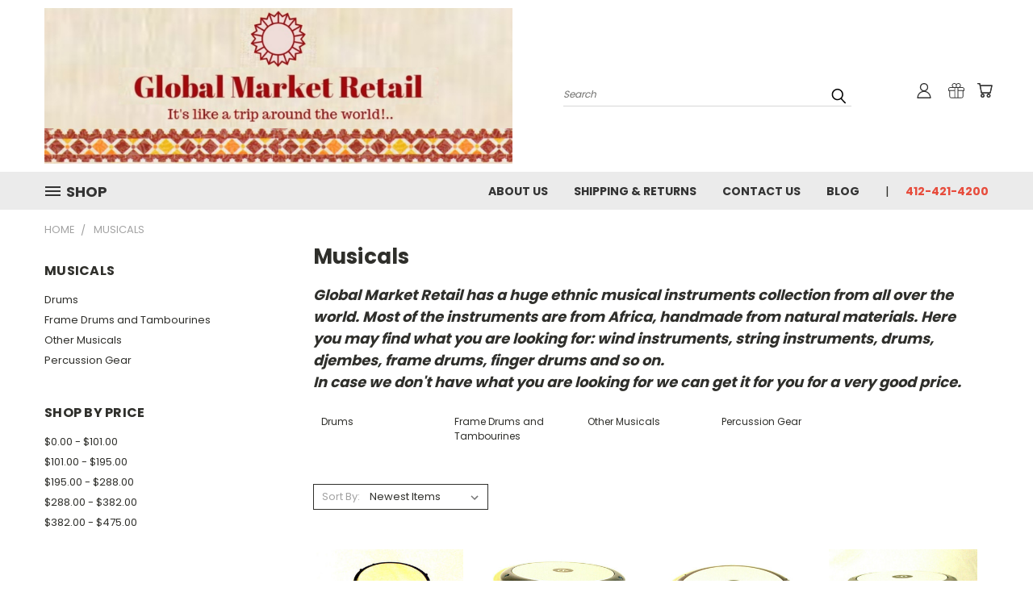

--- FILE ---
content_type: text/html; charset=UTF-8
request_url: https://globalmarketretail.com/musicals/?sort=newest&page=6
body_size: 25358
content:


<!DOCTYPE html>
<html class="no-js" lang="en">
    <head>
        <title>Musicals - Page 6 - Global Market Retail</title>
        <link rel="dns-prefetch preconnect" href="https://cdn11.bigcommerce.com/s-m9rl5y2n6v" crossorigin><link rel="dns-prefetch preconnect" href="https://fonts.googleapis.com/" crossorigin><link rel="dns-prefetch preconnect" href="https://fonts.gstatic.com/" crossorigin>
        <meta name="keywords" content="percussion, instrument, musical, tabla, bongoes, shaker, tambourine, rattle, gourd, shakere, agogo, block, djembe, darbuka, doumbek, drum, "><meta name="description" content="Musical Instruments from Africa, moroccan bongoes, harp, percussion gear, drum hat, spare drum stick, percussion instruments, drum hat, turkish drums, moroccan drums,  tabla set, "><link rel='canonical' href='https://globalmarketretail.com/musicals/?page=6' /><meta name='platform' content='bigcommerce.stencil' />
        
                <link rel="prev" href="https://globalmarketretail.com/musicals/?page=5">
        <link rel="next" href="https://globalmarketretail.com/musicals/?page=7">


        <link href="https://cdn11.bigcommerce.com/s-m9rl5y2n6v/product_images/Logo1%20-%20Copy%2048x48.jpg?t=1564512702" rel="shortcut icon">
       <meta name="viewport" content="width=device-width, initial-scale=1, maximum-scale=1">

       <script>
           document.documentElement.className = document.documentElement.className.replace('no-js', 'js');
       </script>
       <script>
           window.lazySizesConfig = window.lazySizesConfig || {};
           window.lazySizesConfig.loadMode = 1;
       </script>
       <script async src="https://cdn11.bigcommerce.com/s-m9rl5y2n6v/stencil/cc831840-5b53-0138-2613-0242ac11000d/dist/theme-bundle.head_async.js"></script>


        <link href="https://fonts.googleapis.com/css?family=Poppins:400,700&display=swap" rel="stylesheet">
        <link data-stencil-stylesheet href="https://cdn11.bigcommerce.com/s-m9rl5y2n6v/stencil/cc831840-5b53-0138-2613-0242ac11000d/css/theme-9c01c320-9f70-013c-e416-0aa7c64bf7f8.css" rel="stylesheet">
        <link data-stencil-stylesheet href="https://cdn11.bigcommerce.com/s-m9rl5y2n6v/stencil/cc831840-5b53-0138-2613-0242ac11000d/css/vault-9c01c320-9f70-013c-e416-0aa7c64bf7f8.css" rel="stylesheet">
        <link data-stencil-stylesheet href="https://cdn11.bigcommerce.com/s-m9rl5y2n6v/stencil/cc831840-5b53-0138-2613-0242ac11000d/css/custom-9c01c320-9f70-013c-e416-0aa7c64bf7f8.css" rel="stylesheet">

        <!-- Start Tracking Code for analytics_facebook -->

<script>
!function(f,b,e,v,n,t,s){if(f.fbq)return;n=f.fbq=function(){n.callMethod?n.callMethod.apply(n,arguments):n.queue.push(arguments)};if(!f._fbq)f._fbq=n;n.push=n;n.loaded=!0;n.version='2.0';n.queue=[];t=b.createElement(e);t.async=!0;t.src=v;s=b.getElementsByTagName(e)[0];s.parentNode.insertBefore(t,s)}(window,document,'script','https://connect.facebook.net/en_US/fbevents.js');

fbq('set', 'autoConfig', 'false', '2935351123233100');
fbq('dataProcessingOptions', ['LDU'], 0, 0);
fbq('init', '2935351123233100', {"external_id":"58811740-16c5-447b-8275-26976b7e642a"});
fbq('set', 'agent', 'bigcommerce', '2935351123233100');

function trackEvents() {
    var pathName = window.location.pathname;

    fbq('track', 'PageView', {}, "");

    // Search events start -- only fire if the shopper lands on the /search.php page
    if (pathName.indexOf('/search.php') === 0 && getUrlParameter('search_query')) {
        fbq('track', 'Search', {
            content_type: 'product_group',
            content_ids: [],
            search_string: getUrlParameter('search_query')
        });
    }
    // Search events end

    // Wishlist events start -- only fire if the shopper attempts to add an item to their wishlist
    if (pathName.indexOf('/wishlist.php') === 0 && getUrlParameter('added_product_id')) {
        fbq('track', 'AddToWishlist', {
            content_type: 'product_group',
            content_ids: []
        });
    }
    // Wishlist events end

    // Lead events start -- only fire if the shopper subscribes to newsletter
    if (pathName.indexOf('/subscribe.php') === 0 && getUrlParameter('result') === 'success') {
        fbq('track', 'Lead', {});
    }
    // Lead events end

    // Registration events start -- only fire if the shopper registers an account
    if (pathName.indexOf('/login.php') === 0 && getUrlParameter('action') === 'account_created') {
        fbq('track', 'CompleteRegistration', {}, "");
    }
    // Registration events end

    

    function getUrlParameter(name) {
        var cleanName = name.replace(/[\[]/, '\[').replace(/[\]]/, '\]');
        var regex = new RegExp('[\?&]' + cleanName + '=([^&#]*)');
        var results = regex.exec(window.location.search);
        return results === null ? '' : decodeURIComponent(results[1].replace(/\+/g, ' '));
    }
}

if (window.addEventListener) {
    window.addEventListener("load", trackEvents, false)
}
</script>
<noscript><img height="1" width="1" style="display:none" alt="null" src="https://www.facebook.com/tr?id=2935351123233100&ev=PageView&noscript=1&a=plbigcommerce1.2&eid="/></noscript>

<!-- End Tracking Code for analytics_facebook -->

<!-- Start Tracking Code for analytics_siteverification -->

<meta name="google-site-verification" content="QqwwLzYed8Pqb2z1STNZ4C2XKYfTh7wJ4RO-MC_mtC0" />

<!-- End Tracking Code for analytics_siteverification -->


<script type="text/javascript" src="https://checkout-sdk.bigcommerce.com/v1/loader.js" defer></script>
<script type="text/javascript">
fbq('track', 'ViewCategory', {"content_ids":["224","223","222","220","219","218","217","216","215","214","213","212"],"content_type":"product_group","content_category":"Musicals"});
</script>
<script type="text/javascript">
var BCData = {};
</script>

<script nonce="">
(function () {
    var xmlHttp = new XMLHttpRequest();

    xmlHttp.open('POST', 'https://bes.gcp.data.bigcommerce.com/nobot');
    xmlHttp.setRequestHeader('Content-Type', 'application/json');
    xmlHttp.send('{"store_id":"1000581091","timezone_offset":"-5.0","timestamp":"2026-01-21T21:24:51.23587600Z","visit_id":"50c13c51-b993-48cd-b43d-30f77c1c2e3a","channel_id":1}');
})();
</script>

        

        
        
        
        
        
        
        
        <!-- snippet location htmlhead -->
    </head>
    <body>
      <!-- ACTIVE SHOPNAV DIM PAGE -->
      <div id="shopnav-dim-page" style="display: none;">
        <div style="top: 50%; left: 50%; display: none;" id="dialog" class="window">
          <div id="san"></div>
        </div>
        <div style="width: 2478px; font-size: 32pt; color:white; height: 1202px; display: none; opacity: 0.4;" id="mask"></div>
      </div>
      <!-- END ACTIVE SHOPNAV DIM PAGE -->
        <!-- snippet location header -->
        <svg data-src="https://cdn11.bigcommerce.com/s-m9rl5y2n6v/stencil/cc831840-5b53-0138-2613-0242ac11000d/img/icon-sprite.svg" class="icons-svg-sprite"></svg>


        <header class="header header-logo--left" role="banner">
    <a href="#" class="mobileMenu-toggle" data-mobile-menu-toggle="menu">
        <span class="mobileMenu-toggleIcon">Toggle menu</span>
    </a>

  <div class="logo-user-section container">
        <div class="header-logo header-logo--left">
            <a href="https://globalmarketretail.com/">
            <img class="header-logo-image-unknown-size" src="https://cdn11.bigcommerce.com/s-m9rl5y2n6v/images/stencil/original/websitelogo3_1706380460__51962.original.jpg" alt="Global Market Retail" title="Global Market Retail">
</a>
        </div>
        <nav class="navUser">
    <ul class="navUser-section navUser-section--alt">

        <div class="dropdown dropdown--quickSearch desktop" id="quickSearch" aria-hidden="true" tabindex="-1" data-prevent-quick-search-close>
            <div class="container">
  <a href="#" class="quickSearch-mobileToggle" title="Submit Search" alt="Submit Search">
      <span class="mobileMenu-toggleIcon"></span>
  </a>
    <form class="form" action="/search.php">
        <fieldset class="form-fieldset">
            <div class="form-field">
                <label class="is-srOnly" for="search_query">Search</label>
                <input class="form-input" data-search-quick name="search_query" id="search_query" data-error-message="Search field cannot be empty." placeholder="Search" autocomplete="off">
                <!-- <input class="button button--primary form-prefixPostfix-button--postfix" type="submit" value=""><svg class="header-icon search-icon"><use xlink:href="#icon-search"></use></svg> -->
            </div>
        </fieldset>
        <div class="search-icon submit">
          <input title="Submit Search" alt="Submit Search" class="button button--primary form-prefixPostfix-button--postfix" type="submit" value="">
          <svg class="header-icon search-icon" title="submit" alt="submit"><use xlink:href="#icon-search"></use></svg>
        </div>
    </form>
    <section class="quickSearchResults" data-bind="html: results"></section>
</div>
        </div>

        <div class="user-icons">
          <li class="navUser-item navUser-item--cart user-icons">
              <a
                  class="navUser-action"
                  data-cart-preview
                  data-dropdown="cart-preview-dropdown"
                  data-options="align:right"
                  href="/cart.php"
                  title="Cart">
                  <span class="navUser-item-cartLabel"><svg class="header-icon cart-icon"><use xlink:href="#icon-cart"></use></svg></span> <span class="countPill cart-quantity"></span>
              </a>

              <div class="dropdown-menu" id="cart-preview-dropdown" data-dropdown-content aria-hidden="true"></div>
          </li>

          
            <li class="navUser-item user-icons gift-certificates">
                <a title="Gift Certificates" alt="Gift Certificates" class="navUser-action" href="/giftcertificates.php"><svg class="header-icon gift-icon"><use xlink:href="#icon-gift" /></svg></a>
            </li>

        <a title="Compare Items" class="navUser-action navUser-item--compare" href="/compare" data-compare-nav><svg class="header-icon compare-icon"><use xlink:href="#icon-compare"></use></svg><span class="countPill countPill--positive countPill--alt compare"></span></a>

        <!-- <li class="navUser-item navUser-item--account user-icons account"> -->
                    <!-- <a class="navUser-action" href="/login.php"><svg class="header-icon account-icon"><use xlink:href="#icon-account"></use></svg></a> -->
                    <!-- <ul class="account-link enabled"> -->
    <li class="navUser-item navUser-item--account user-icons account">
        <a class="navUser-action account signin-list" title="User Toolbox" alt="User Toolbox" href="/login.php"><svg class="header-icon account-icon"><use xlink:href="#icon-account"></use></svg></a>
        <!-- <a class="navUser-action login" href="/login.php">Sign in</a> -->
        <div class="dropdown-menu signin-list" id="account-dropdown-signin-list">
          <!-- <h2 class="container-header">Account Info</h2> -->
            <nav class="navBar navBar--sub navBar--account signin-list">
    <ul class="navBar-section signout-list">
      <li>
        <a class="navBar-action signout-list" href="/login.php">Sign in  </a>
          <span class="navUser-or"> or </span>
          <a class="navBar-action signout-list" href="/login.php?action=create_account">  Register</a></li>
    </ul>
</nav>
            <!-- <hr class="left full-width" /> -->
            <!-- { {> components / common / currency-selector-dropdown } } -->
            <!-- <a class="button button--primary signin-register logout-button" href="/login.php">Sign in</a> -->
        </div>
     </li>
<!-- </ul> -->
        <!-- </li> -->

        <li class="navUser-item quicksearch mobile">
            <a class="navUser-action navUser-action--quickSearch desktop-toggle" href="#" data-search="quickSearch" aria-controls="quickSearch" aria-expanded="false"><svg class="header-icon search-icon"><use xlink:href="#icon-search"></use></svg></a>
        </li>

    </ul>
    </div>

</nav>
  </div>
    <div data-content-region="header_bottom"></div>
    <div id="menu-wrapper">
        <div class="navPages-container" id="menu" data-menu>
          <div class="navPages-wider desktop">
  <div class="nav-minus-logo">
  <div class="mega-cat-nav ">
    <li class="navPages-item navPages-item-page container-header btn">
      <a class="navPages-action">
        <svg class="mega-menu-icon open"><use xlink:href="#icon-v-menu" /></svg><svg class="mega-menu-icon close"><use xlink:href="#icon-close" /><span class="burger-menu">Shop</span><span class="burger-menu fixed">Menu</span>
      </a>
      <div class="clear"></div>
    </li>
    <nav class="navPages">
      <div class="mega-cat-dropdown">
        <div class="inner">

        <div id="page-wrapper">
        <div class="category-list">
          <h2 class="container-header mobile">Categories</h2>
          <li class="navPages-item top-level categories">
              <div class="desktop">
    <a class="navPages-action single-level sideNavTopLevel needsclick" href="https://globalmarketretail.com/argan-oil/">Argan Oil</a>
</div>

<div class="mobile">
    <a class="navPages-action single-level sideNavTopLevel needsclick" href="https://globalmarketretail.com/argan-oil/">Argan Oil</a>
</div>
          </li>
          <li class="navPages-item top-level categories">
              <div class="desktop">
    <a class="navPages-action single-level sideNavTopLevel needsclick" href="https://globalmarketretail.com/ceramics/">Ceramics</a>
</div>

<div class="mobile">
    <a class="navPages-action single-level sideNavTopLevel needsclick" href="https://globalmarketretail.com/ceramics/">Ceramics</a>
</div>
          </li>
          <li class="navPages-item top-level categories">
              <div class="desktop">
    <a class="navPages-action single-level sideNavTopLevel needsclick" href="https://globalmarketretail.com/sale/">SALE </a>
</div>

<div class="mobile">
    <a class="navPages-action single-level sideNavTopLevel needsclick" href="https://globalmarketretail.com/sale/">SALE </a>
</div>
          </li>
          <li class="navPages-item top-level categories">
              <div class="desktop">
    <a class="navPages-action single-level sideNavTopLevel needsclick" href="https://globalmarketretail.com/statues/">Statues</a>
</div>

<div class="mobile">
    <a class="navPages-action single-level sideNavTopLevel needsclick" href="https://globalmarketretail.com/statues/">Statues</a>
</div>
          </li>
          <li class="navPages-item top-level categories">
              <div class="desktop">
    <a class="navPages-action single-level sideNavTopLevel needsclick" href="https://globalmarketretail.com/art-glass/">Art Glass from Egypt</a>
</div>

<div class="mobile">
    <a class="navPages-action single-level sideNavTopLevel needsclick" href="https://globalmarketretail.com/art-glass/">Art Glass from Egypt</a>
</div>
          </li>
          <li class="navPages-item top-level categories">
              <div class="desktop">
    <a class="navPages-action single-level sideNavTopLevel needsclick" href="https://globalmarketretail.com/boxes-chests-and-organizers/">Boxes</a>
</div>

<div class="mobile">
    <a class="navPages-action single-level sideNavTopLevel needsclick" href="https://globalmarketretail.com/boxes-chests-and-organizers/">Boxes</a>
</div>
          </li>
          <li class="navPages-item top-level categories">
              <div class="desktop">
    <a class="navPages-action single-level sideNavTopLevel needsclick" href="https://globalmarketretail.com/buddha-plaques/">Buddha Plaques</a>
</div>

<div class="mobile">
    <a class="navPages-action single-level sideNavTopLevel needsclick" href="https://globalmarketretail.com/buddha-plaques/">Buddha Plaques</a>
</div>
          </li>
          <li class="navPages-item top-level categories">
              <div class="desktop">
    <a class="navPages-action single-level sideNavTopLevel needsclick" href="https://globalmarketretail.com/candleholders/">Candleholders</a>
</div>

<div class="mobile">
    <a class="navPages-action single-level sideNavTopLevel needsclick" href="https://globalmarketretail.com/candleholders/">Candleholders</a>
</div>
          </li>
          <li class="navPages-item top-level categories">
              <div class="desktop">
    <a class="navPages-action navPages-action-depth-max has-subMenu is-root second-level-parent sideNavTopLevel needsclick" href="https://globalmarketretail.com/jewelry/">Jewelry
    <i class="icon navPages-action-moreIcon closed topLevel" aria-hidden="true"><svg><use xlink:href="#icon-chevron-down" /></svg></i>
    </a>
    <div class="navPage-subMenu navPage-subMenu-horizontal second-level-flyout" id="navPages-64" aria-hidden="true" tabindex="-1">
  <div class="category-title">
    <h2><a class="category-title" href="https://globalmarketretail.com/jewelry/">Jewelry</a></h2>
    <div class="flyout-pagination-container top">
      <a class="navPages-action previous">
        <i class="icon prev" aria-hidden="true">
          <svg><use xlink:href="#icon-circle-left" /></svg>
        </i>
      </a>
      <!-- <span class="dots"></span> -->
      <a class="navPages-action next">
        <i class="icon next" aria-hidden="true">
          <svg><use xlink:href="#icon-circle-right" /></svg>
        </i>
      </a>
    </div>
  </div>
  <div class="flyout-pagination-container bottom">
    <a class="navPages-action previous">
      <i class="icon prev" aria-hidden="true">
        <svg><use xlink:href="#icon-chevron-left" /></svg>
      </i>
    </a>
    <span class="dots"></span>
    <a class="navPages-action next">
      <i class="icon next" aria-hidden="true">
        <svg><use xlink:href="#icon-chevron-left" /></svg>
      </i>
    </a>
  </div>

  <div class="desktop">
    <ul class="navPage-subMenu-list all-second-level-plus-container flyout-page-wrapper">
            <li class="navPage-subMenu-item-child second-level">
                    <a class="navPage-subMenu-action navPages-action second-level" href="https://globalmarketretail.com/jewelry/earrings/">Earrings</a>
                    <!-- <a class="navPage-subMenu-action navPages-action navPages-action-depth-max view-all" href="https://globalmarketretail.com/jewelry/earrings/">View All</a> -->
            </li>
            <li class="navPage-subMenu-item-child second-level">
                    <a class="navPage-subMenu-action navPages-action second-level" href="https://globalmarketretail.com/jewelry/necklaces-and-sets/">Necklaces and Sets</a>
                    <!-- <a class="navPage-subMenu-action navPages-action navPages-action-depth-max view-all" href="https://globalmarketretail.com/jewelry/necklaces-and-sets/">View All</a> -->
            </li>
        <!-- <div class="flyout-pagination-container bottom">
          <a class="navPages-action previous">
            <i class="icon prev" aria-hidden="true">
              <svg><use xlink:href="#icon-chevron-left" /></svg>
            </i>
          </a>
          <span class="dots"></span>
          <a class="navPages-action next">
            <i class="icon next" aria-hidden="true">
              <svg><use xlink:href="#icon-chevron-left" /></svg>
            </i>
          </a>
        </div> -->

    </ul>
    </div>

<div class="mobile">
    <ul class="navPage-subMenu-list all-second-level-plus-container flyout-page-wrapper">
            <li class="navPage-subMenu-item-child second-level">
                    <a class="navPage-subMenu-action navPages-action second-level" href="https://globalmarketretail.com/jewelry/earrings/">Earrings</a>
                    <!-- <a class="navPage-subMenu-action navPages-action navPages-action-depth-max view-all" href="https://globalmarketretail.com/jewelry/earrings/">View All</a> -->
            </li>
            <li class="navPage-subMenu-item-child second-level">
                    <a class="navPage-subMenu-action navPages-action second-level" href="https://globalmarketretail.com/jewelry/necklaces-and-sets/">Necklaces and Sets</a>
                    <!-- <a class="navPage-subMenu-action navPages-action navPages-action-depth-max view-all" href="https://globalmarketretail.com/jewelry/necklaces-and-sets/">View All</a> -->
            </li>
        <!-- <div class="flyout-pagination-container bottom">
          <a class="navPages-action previous">
            <i class="icon prev" aria-hidden="true">
              <svg><use xlink:href="#icon-chevron-left" /></svg>
            </i>
          </a>
          <span class="dots"></span>
          <a class="navPages-action next">
            <i class="icon next" aria-hidden="true">
              <svg><use xlink:href="#icon-chevron-left" /></svg>
            </i>
          </a>
        </div> -->

    </ul>
    </div>
</div>
</div>

<div class="mobile">
    <a class="navPages-action navPages-action-depth-max has-subMenu is-root second-level-parent sideNavTopLevel needsclick" href="https://globalmarketretail.com/jewelry/">Jewelry
    </a>
     <i class="icon navPages-action-moreIcon closed topLevel" aria-hidden="true"><svg><use xlink:href="#icon-chevron-down" /></svg></i>
    <div class="navPage-subMenu navPage-subMenu-horizontal second-level-flyout" id="navPages-64" aria-hidden="true" tabindex="-1">
  <div class="category-title">
    <h2><a class="category-title" href="https://globalmarketretail.com/jewelry/">Jewelry</a></h2>
    <div class="flyout-pagination-container top">
      <a class="navPages-action previous">
        <i class="icon prev" aria-hidden="true">
          <svg><use xlink:href="#icon-circle-left" /></svg>
        </i>
      </a>
      <!-- <span class="dots"></span> -->
      <a class="navPages-action next">
        <i class="icon next" aria-hidden="true">
          <svg><use xlink:href="#icon-circle-right" /></svg>
        </i>
      </a>
    </div>
  </div>
  <div class="flyout-pagination-container bottom">
    <a class="navPages-action previous">
      <i class="icon prev" aria-hidden="true">
        <svg><use xlink:href="#icon-chevron-left" /></svg>
      </i>
    </a>
    <span class="dots"></span>
    <a class="navPages-action next">
      <i class="icon next" aria-hidden="true">
        <svg><use xlink:href="#icon-chevron-left" /></svg>
      </i>
    </a>
  </div>

  <div class="desktop">
    <ul class="navPage-subMenu-list all-second-level-plus-container flyout-page-wrapper">
            <li class="navPage-subMenu-item-child second-level">
                    <a class="navPage-subMenu-action navPages-action second-level" href="https://globalmarketretail.com/jewelry/earrings/">Earrings</a>
                    <!-- <a class="navPage-subMenu-action navPages-action navPages-action-depth-max view-all" href="https://globalmarketretail.com/jewelry/earrings/">View All</a> -->
            </li>
            <li class="navPage-subMenu-item-child second-level">
                    <a class="navPage-subMenu-action navPages-action second-level" href="https://globalmarketretail.com/jewelry/necklaces-and-sets/">Necklaces and Sets</a>
                    <!-- <a class="navPage-subMenu-action navPages-action navPages-action-depth-max view-all" href="https://globalmarketretail.com/jewelry/necklaces-and-sets/">View All</a> -->
            </li>
        <!-- <div class="flyout-pagination-container bottom">
          <a class="navPages-action previous">
            <i class="icon prev" aria-hidden="true">
              <svg><use xlink:href="#icon-chevron-left" /></svg>
            </i>
          </a>
          <span class="dots"></span>
          <a class="navPages-action next">
            <i class="icon next" aria-hidden="true">
              <svg><use xlink:href="#icon-chevron-left" /></svg>
            </i>
          </a>
        </div> -->

    </ul>
    </div>

<div class="mobile">
    <ul class="navPage-subMenu-list all-second-level-plus-container flyout-page-wrapper">
            <li class="navPage-subMenu-item-child second-level">
                    <a class="navPage-subMenu-action navPages-action second-level" href="https://globalmarketretail.com/jewelry/earrings/">Earrings</a>
                    <!-- <a class="navPage-subMenu-action navPages-action navPages-action-depth-max view-all" href="https://globalmarketretail.com/jewelry/earrings/">View All</a> -->
            </li>
            <li class="navPage-subMenu-item-child second-level">
                    <a class="navPage-subMenu-action navPages-action second-level" href="https://globalmarketretail.com/jewelry/necklaces-and-sets/">Necklaces and Sets</a>
                    <!-- <a class="navPage-subMenu-action navPages-action navPages-action-depth-max view-all" href="https://globalmarketretail.com/jewelry/necklaces-and-sets/">View All</a> -->
            </li>
        <!-- <div class="flyout-pagination-container bottom">
          <a class="navPages-action previous">
            <i class="icon prev" aria-hidden="true">
              <svg><use xlink:href="#icon-chevron-left" /></svg>
            </i>
          </a>
          <span class="dots"></span>
          <a class="navPages-action next">
            <i class="icon next" aria-hidden="true">
              <svg><use xlink:href="#icon-chevron-left" /></svg>
            </i>
          </a>
        </div> -->

    </ul>
    </div>
</div>
</div>
          </li>
          <li class="navPages-item top-level categories">
              <div class="desktop">
    <a class="navPages-action navPages-action-depth-max has-subMenu is-root second-level-parent sideNavTopLevel needsclick" href="https://globalmarketretail.com/furniture/">Furniture
    <i class="icon navPages-action-moreIcon closed topLevel" aria-hidden="true"><svg><use xlink:href="#icon-chevron-down" /></svg></i>
    </a>
    <div class="navPage-subMenu navPage-subMenu-horizontal second-level-flyout" id="navPages-29" aria-hidden="true" tabindex="-1">
  <div class="category-title">
    <h2><a class="category-title" href="https://globalmarketretail.com/furniture/">Furniture</a></h2>
    <div class="flyout-pagination-container top">
      <a class="navPages-action previous">
        <i class="icon prev" aria-hidden="true">
          <svg><use xlink:href="#icon-circle-left" /></svg>
        </i>
      </a>
      <!-- <span class="dots"></span> -->
      <a class="navPages-action next">
        <i class="icon next" aria-hidden="true">
          <svg><use xlink:href="#icon-circle-right" /></svg>
        </i>
      </a>
    </div>
  </div>
  <div class="flyout-pagination-container bottom">
    <a class="navPages-action previous">
      <i class="icon prev" aria-hidden="true">
        <svg><use xlink:href="#icon-chevron-left" /></svg>
      </i>
    </a>
    <span class="dots"></span>
    <a class="navPages-action next">
      <i class="icon next" aria-hidden="true">
        <svg><use xlink:href="#icon-chevron-left" /></svg>
      </i>
    </a>
  </div>

  <div class="desktop">
    <ul class="navPage-subMenu-list all-second-level-plus-container flyout-page-wrapper">
            <li class="navPage-subMenu-item-child second-level">
                    <a class="navPage-subMenu-action navPages-action second-level" href="https://globalmarketretail.com/furniture/large-storage/">Large Storage </a>
                    <!-- <a class="navPage-subMenu-action navPages-action navPages-action-depth-max view-all" href="https://globalmarketretail.com/furniture/large-storage/">View All</a> -->
            </li>
            <li class="navPage-subMenu-item-child second-level">
                    <a class="navPage-subMenu-action navPages-action second-level" href="https://globalmarketretail.com/furniture/large-tables/">Large Tables</a>
                    <!-- <a class="navPage-subMenu-action navPages-action navPages-action-depth-max view-all" href="https://globalmarketretail.com/furniture/large-tables/">View All</a> -->
            </li>
            <li class="navPage-subMenu-item-child second-level">
                    <a class="navPage-subMenu-action navPages-action second-level" href="https://globalmarketretail.com/furniture/nightstands/">Nightstands</a>
                    <!-- <a class="navPage-subMenu-action navPages-action navPages-action-depth-max view-all" href="https://globalmarketretail.com/furniture/nightstands/">View All</a> -->
            </li>
            <li class="navPage-subMenu-item-child second-level">
                    <a class="navPage-subMenu-action navPages-action second-level" href="https://globalmarketretail.com/furniture/side-and-coffee-tables/">Side and Coffee Tables</a>
                    <!-- <a class="navPage-subMenu-action navPages-action navPages-action-depth-max view-all" href="https://globalmarketretail.com/furniture/side-and-coffee-tables/">View All</a> -->
            </li>
            <li class="navPage-subMenu-item-child second-level">
                    <a class="navPage-subMenu-action navPages-action second-level" href="https://globalmarketretail.com/furniture/sofas-and-stools/">Sofas and Stools</a>
                    <!-- <a class="navPage-subMenu-action navPages-action navPages-action-depth-max view-all" href="https://globalmarketretail.com/furniture/sofas-and-stools/">View All</a> -->
            </li>
            <li class="navPage-subMenu-item-child second-level">
                    <a class="navPage-subMenu-action navPages-action second-level" href="https://globalmarketretail.com/furniture/tall-tables/">Tall Tables</a>
                    <!-- <a class="navPage-subMenu-action navPages-action navPages-action-depth-max view-all" href="https://globalmarketretail.com/furniture/tall-tables/">View All</a> -->
            </li>
        <!-- <div class="flyout-pagination-container bottom">
          <a class="navPages-action previous">
            <i class="icon prev" aria-hidden="true">
              <svg><use xlink:href="#icon-chevron-left" /></svg>
            </i>
          </a>
          <span class="dots"></span>
          <a class="navPages-action next">
            <i class="icon next" aria-hidden="true">
              <svg><use xlink:href="#icon-chevron-left" /></svg>
            </i>
          </a>
        </div> -->

    </ul>
    </div>

<div class="mobile">
    <ul class="navPage-subMenu-list all-second-level-plus-container flyout-page-wrapper">
            <li class="navPage-subMenu-item-child second-level">
                    <a class="navPage-subMenu-action navPages-action second-level" href="https://globalmarketretail.com/furniture/large-storage/">Large Storage </a>
                    <!-- <a class="navPage-subMenu-action navPages-action navPages-action-depth-max view-all" href="https://globalmarketretail.com/furniture/large-storage/">View All</a> -->
            </li>
            <li class="navPage-subMenu-item-child second-level">
                    <a class="navPage-subMenu-action navPages-action second-level" href="https://globalmarketretail.com/furniture/large-tables/">Large Tables</a>
                    <!-- <a class="navPage-subMenu-action navPages-action navPages-action-depth-max view-all" href="https://globalmarketretail.com/furniture/large-tables/">View All</a> -->
            </li>
            <li class="navPage-subMenu-item-child second-level">
                    <a class="navPage-subMenu-action navPages-action second-level" href="https://globalmarketretail.com/furniture/nightstands/">Nightstands</a>
                    <!-- <a class="navPage-subMenu-action navPages-action navPages-action-depth-max view-all" href="https://globalmarketretail.com/furniture/nightstands/">View All</a> -->
            </li>
            <li class="navPage-subMenu-item-child second-level">
                    <a class="navPage-subMenu-action navPages-action second-level" href="https://globalmarketretail.com/furniture/side-and-coffee-tables/">Side and Coffee Tables</a>
                    <!-- <a class="navPage-subMenu-action navPages-action navPages-action-depth-max view-all" href="https://globalmarketretail.com/furniture/side-and-coffee-tables/">View All</a> -->
            </li>
            <li class="navPage-subMenu-item-child second-level">
                    <a class="navPage-subMenu-action navPages-action second-level" href="https://globalmarketretail.com/furniture/sofas-and-stools/">Sofas and Stools</a>
                    <!-- <a class="navPage-subMenu-action navPages-action navPages-action-depth-max view-all" href="https://globalmarketretail.com/furniture/sofas-and-stools/">View All</a> -->
            </li>
            <li class="navPage-subMenu-item-child second-level">
                    <a class="navPage-subMenu-action navPages-action second-level" href="https://globalmarketretail.com/furniture/tall-tables/">Tall Tables</a>
                    <!-- <a class="navPage-subMenu-action navPages-action navPages-action-depth-max view-all" href="https://globalmarketretail.com/furniture/tall-tables/">View All</a> -->
            </li>
        <!-- <div class="flyout-pagination-container bottom">
          <a class="navPages-action previous">
            <i class="icon prev" aria-hidden="true">
              <svg><use xlink:href="#icon-chevron-left" /></svg>
            </i>
          </a>
          <span class="dots"></span>
          <a class="navPages-action next">
            <i class="icon next" aria-hidden="true">
              <svg><use xlink:href="#icon-chevron-left" /></svg>
            </i>
          </a>
        </div> -->

    </ul>
    </div>
</div>
</div>

<div class="mobile">
    <a class="navPages-action navPages-action-depth-max has-subMenu is-root second-level-parent sideNavTopLevel needsclick" href="https://globalmarketretail.com/furniture/">Furniture
    </a>
     <i class="icon navPages-action-moreIcon closed topLevel" aria-hidden="true"><svg><use xlink:href="#icon-chevron-down" /></svg></i>
    <div class="navPage-subMenu navPage-subMenu-horizontal second-level-flyout" id="navPages-29" aria-hidden="true" tabindex="-1">
  <div class="category-title">
    <h2><a class="category-title" href="https://globalmarketretail.com/furniture/">Furniture</a></h2>
    <div class="flyout-pagination-container top">
      <a class="navPages-action previous">
        <i class="icon prev" aria-hidden="true">
          <svg><use xlink:href="#icon-circle-left" /></svg>
        </i>
      </a>
      <!-- <span class="dots"></span> -->
      <a class="navPages-action next">
        <i class="icon next" aria-hidden="true">
          <svg><use xlink:href="#icon-circle-right" /></svg>
        </i>
      </a>
    </div>
  </div>
  <div class="flyout-pagination-container bottom">
    <a class="navPages-action previous">
      <i class="icon prev" aria-hidden="true">
        <svg><use xlink:href="#icon-chevron-left" /></svg>
      </i>
    </a>
    <span class="dots"></span>
    <a class="navPages-action next">
      <i class="icon next" aria-hidden="true">
        <svg><use xlink:href="#icon-chevron-left" /></svg>
      </i>
    </a>
  </div>

  <div class="desktop">
    <ul class="navPage-subMenu-list all-second-level-plus-container flyout-page-wrapper">
            <li class="navPage-subMenu-item-child second-level">
                    <a class="navPage-subMenu-action navPages-action second-level" href="https://globalmarketretail.com/furniture/large-storage/">Large Storage </a>
                    <!-- <a class="navPage-subMenu-action navPages-action navPages-action-depth-max view-all" href="https://globalmarketretail.com/furniture/large-storage/">View All</a> -->
            </li>
            <li class="navPage-subMenu-item-child second-level">
                    <a class="navPage-subMenu-action navPages-action second-level" href="https://globalmarketretail.com/furniture/large-tables/">Large Tables</a>
                    <!-- <a class="navPage-subMenu-action navPages-action navPages-action-depth-max view-all" href="https://globalmarketretail.com/furniture/large-tables/">View All</a> -->
            </li>
            <li class="navPage-subMenu-item-child second-level">
                    <a class="navPage-subMenu-action navPages-action second-level" href="https://globalmarketretail.com/furniture/nightstands/">Nightstands</a>
                    <!-- <a class="navPage-subMenu-action navPages-action navPages-action-depth-max view-all" href="https://globalmarketretail.com/furniture/nightstands/">View All</a> -->
            </li>
            <li class="navPage-subMenu-item-child second-level">
                    <a class="navPage-subMenu-action navPages-action second-level" href="https://globalmarketretail.com/furniture/side-and-coffee-tables/">Side and Coffee Tables</a>
                    <!-- <a class="navPage-subMenu-action navPages-action navPages-action-depth-max view-all" href="https://globalmarketretail.com/furniture/side-and-coffee-tables/">View All</a> -->
            </li>
            <li class="navPage-subMenu-item-child second-level">
                    <a class="navPage-subMenu-action navPages-action second-level" href="https://globalmarketretail.com/furniture/sofas-and-stools/">Sofas and Stools</a>
                    <!-- <a class="navPage-subMenu-action navPages-action navPages-action-depth-max view-all" href="https://globalmarketretail.com/furniture/sofas-and-stools/">View All</a> -->
            </li>
            <li class="navPage-subMenu-item-child second-level">
                    <a class="navPage-subMenu-action navPages-action second-level" href="https://globalmarketretail.com/furniture/tall-tables/">Tall Tables</a>
                    <!-- <a class="navPage-subMenu-action navPages-action navPages-action-depth-max view-all" href="https://globalmarketretail.com/furniture/tall-tables/">View All</a> -->
            </li>
        <!-- <div class="flyout-pagination-container bottom">
          <a class="navPages-action previous">
            <i class="icon prev" aria-hidden="true">
              <svg><use xlink:href="#icon-chevron-left" /></svg>
            </i>
          </a>
          <span class="dots"></span>
          <a class="navPages-action next">
            <i class="icon next" aria-hidden="true">
              <svg><use xlink:href="#icon-chevron-left" /></svg>
            </i>
          </a>
        </div> -->

    </ul>
    </div>

<div class="mobile">
    <ul class="navPage-subMenu-list all-second-level-plus-container flyout-page-wrapper">
            <li class="navPage-subMenu-item-child second-level">
                    <a class="navPage-subMenu-action navPages-action second-level" href="https://globalmarketretail.com/furniture/large-storage/">Large Storage </a>
                    <!-- <a class="navPage-subMenu-action navPages-action navPages-action-depth-max view-all" href="https://globalmarketretail.com/furniture/large-storage/">View All</a> -->
            </li>
            <li class="navPage-subMenu-item-child second-level">
                    <a class="navPage-subMenu-action navPages-action second-level" href="https://globalmarketretail.com/furniture/large-tables/">Large Tables</a>
                    <!-- <a class="navPage-subMenu-action navPages-action navPages-action-depth-max view-all" href="https://globalmarketretail.com/furniture/large-tables/">View All</a> -->
            </li>
            <li class="navPage-subMenu-item-child second-level">
                    <a class="navPage-subMenu-action navPages-action second-level" href="https://globalmarketretail.com/furniture/nightstands/">Nightstands</a>
                    <!-- <a class="navPage-subMenu-action navPages-action navPages-action-depth-max view-all" href="https://globalmarketretail.com/furniture/nightstands/">View All</a> -->
            </li>
            <li class="navPage-subMenu-item-child second-level">
                    <a class="navPage-subMenu-action navPages-action second-level" href="https://globalmarketretail.com/furniture/side-and-coffee-tables/">Side and Coffee Tables</a>
                    <!-- <a class="navPage-subMenu-action navPages-action navPages-action-depth-max view-all" href="https://globalmarketretail.com/furniture/side-and-coffee-tables/">View All</a> -->
            </li>
            <li class="navPage-subMenu-item-child second-level">
                    <a class="navPage-subMenu-action navPages-action second-level" href="https://globalmarketretail.com/furniture/sofas-and-stools/">Sofas and Stools</a>
                    <!-- <a class="navPage-subMenu-action navPages-action navPages-action-depth-max view-all" href="https://globalmarketretail.com/furniture/sofas-and-stools/">View All</a> -->
            </li>
            <li class="navPage-subMenu-item-child second-level">
                    <a class="navPage-subMenu-action navPages-action second-level" href="https://globalmarketretail.com/furniture/tall-tables/">Tall Tables</a>
                    <!-- <a class="navPage-subMenu-action navPages-action navPages-action-depth-max view-all" href="https://globalmarketretail.com/furniture/tall-tables/">View All</a> -->
            </li>
        <!-- <div class="flyout-pagination-container bottom">
          <a class="navPages-action previous">
            <i class="icon prev" aria-hidden="true">
              <svg><use xlink:href="#icon-chevron-left" /></svg>
            </i>
          </a>
          <span class="dots"></span>
          <a class="navPages-action next">
            <i class="icon next" aria-hidden="true">
              <svg><use xlink:href="#icon-chevron-left" /></svg>
            </i>
          </a>
        </div> -->

    </ul>
    </div>
</div>
</div>
          </li>
          <li class="navPages-item top-level categories">
              <div class="desktop">
    <a class="navPages-action single-level sideNavTopLevel needsclick" href="https://globalmarketretail.com/good-luck-charms/">Good Luck Charms</a>
</div>

<div class="mobile">
    <a class="navPages-action single-level sideNavTopLevel needsclick" href="https://globalmarketretail.com/good-luck-charms/">Good Luck Charms</a>
</div>
          </li>
          <li class="navPages-item top-level categories">
              <div class="desktop">
    <a class="navPages-action navPages-action-depth-max has-subMenu is-root second-level-parent sideNavTopLevel needsclick" href="https://globalmarketretail.com/lamps/">Lamps
    <i class="icon navPages-action-moreIcon closed topLevel" aria-hidden="true"><svg><use xlink:href="#icon-chevron-down" /></svg></i>
    </a>
    <div class="navPage-subMenu navPage-subMenu-horizontal second-level-flyout" id="navPages-27" aria-hidden="true" tabindex="-1">
  <div class="category-title">
    <h2><a class="category-title" href="https://globalmarketretail.com/lamps/">Lamps</a></h2>
    <div class="flyout-pagination-container top">
      <a class="navPages-action previous">
        <i class="icon prev" aria-hidden="true">
          <svg><use xlink:href="#icon-circle-left" /></svg>
        </i>
      </a>
      <!-- <span class="dots"></span> -->
      <a class="navPages-action next">
        <i class="icon next" aria-hidden="true">
          <svg><use xlink:href="#icon-circle-right" /></svg>
        </i>
      </a>
    </div>
  </div>
  <div class="flyout-pagination-container bottom">
    <a class="navPages-action previous">
      <i class="icon prev" aria-hidden="true">
        <svg><use xlink:href="#icon-chevron-left" /></svg>
      </i>
    </a>
    <span class="dots"></span>
    <a class="navPages-action next">
      <i class="icon next" aria-hidden="true">
        <svg><use xlink:href="#icon-chevron-left" /></svg>
      </i>
    </a>
  </div>

  <div class="desktop">
    <ul class="navPage-subMenu-list all-second-level-plus-container flyout-page-wrapper">
            <li class="navPage-subMenu-item-child second-level">
                    <a class="navPage-subMenu-action navPages-action second-level" href="https://globalmarketretail.com/lamps-and-lanterns/indian-lanterns/">Lamps from India</a>
                    <!-- <a class="navPage-subMenu-action navPages-action navPages-action-depth-max view-all" href="https://globalmarketretail.com/lamps-and-lanterns/indian-lanterns/">View All</a> -->
            </li>
            <li class="navPage-subMenu-item-child second-level">
                    <a class="navPage-subMenu-action navPages-action second-level" href="https://globalmarketretail.com/lamps-and-lanterns/indonesian-lanterns/">Lamps from Indonesia</a>
                    <!-- <a class="navPage-subMenu-action navPages-action navPages-action-depth-max view-all" href="https://globalmarketretail.com/lamps-and-lanterns/indonesian-lanterns/">View All</a> -->
            </li>
            <li class="navPage-subMenu-item-child second-level">
                    <a class="navPage-subMenu-action navPages-action navPages-action-depth-max has-subMenu second-level" href="https://globalmarketretail.com/lamps-and-lanterns/mosaic-lamps-from-turkey/">
                        Mosaic Lamps from Turkey <i class="icon navPages-action-moreIcon second-level" aria-hidden="true"><svg><use xlink:href="#icon-chevron-down" /></svg></i>
                    </a>
                    <div class="navPage-subMenu navPage-subMenu-horizontal third-level-flyout" id="navPages-45" aria-hidden="true" tabindex="-1">
    <ul class="navPage-subMenu-list">
            <li class="navPage-subMenu-item-child third-level">
                    <a class="navPage-subMenu-action navPages-action" href="https://globalmarketretail.com/lamps-and-lanterns/mosaic-lamps-from-turkey/ceiling-lapms/">Ceiling Lapms</a>
            </li>
            <li class="navPage-subMenu-item-child third-level">
                    <a class="navPage-subMenu-action navPages-action" href="https://globalmarketretail.com/lamps-and-lanterns/mosaic-lamps-from-turkey/floor-lamps/">Floor Lamps</a>
            </li>
            <li class="navPage-subMenu-item-child third-level">
                    <a class="navPage-subMenu-action navPages-action" href="https://globalmarketretail.com/lamps-and-lanterns/mosaic-lamps-from-turkey/table-lamps/">Table Lamps</a>
            </li>
        <li class="navPage-subMenu-item-paren view-all">
            <a class="navPage-subMenu-action navPages-action navPages-action-depth-max view-all" href="https://globalmarketretail.com/lamps-and-lanterns/mosaic-lamps-from-turkey/">View All</a>
        </li>
    </ul>
</div>
            </li>
            <li class="navPage-subMenu-item-child second-level">
                    <a class="navPage-subMenu-action navPages-action second-level" href="https://globalmarketretail.com/lamps-and-lanterns/moroccan-lamps/">Moroccan Lamps</a>
                    <!-- <a class="navPage-subMenu-action navPages-action navPages-action-depth-max view-all" href="https://globalmarketretail.com/lamps-and-lanterns/moroccan-lamps/">View All</a> -->
            </li>
        <!-- <div class="flyout-pagination-container bottom">
          <a class="navPages-action previous">
            <i class="icon prev" aria-hidden="true">
              <svg><use xlink:href="#icon-chevron-left" /></svg>
            </i>
          </a>
          <span class="dots"></span>
          <a class="navPages-action next">
            <i class="icon next" aria-hidden="true">
              <svg><use xlink:href="#icon-chevron-left" /></svg>
            </i>
          </a>
        </div> -->

    </ul>
    </div>

<div class="mobile">
    <ul class="navPage-subMenu-list all-second-level-plus-container flyout-page-wrapper">
            <li class="navPage-subMenu-item-child second-level">
                    <a class="navPage-subMenu-action navPages-action second-level" href="https://globalmarketretail.com/lamps-and-lanterns/indian-lanterns/">Lamps from India</a>
                    <!-- <a class="navPage-subMenu-action navPages-action navPages-action-depth-max view-all" href="https://globalmarketretail.com/lamps-and-lanterns/indian-lanterns/">View All</a> -->
            </li>
            <li class="navPage-subMenu-item-child second-level">
                    <a class="navPage-subMenu-action navPages-action second-level" href="https://globalmarketretail.com/lamps-and-lanterns/indonesian-lanterns/">Lamps from Indonesia</a>
                    <!-- <a class="navPage-subMenu-action navPages-action navPages-action-depth-max view-all" href="https://globalmarketretail.com/lamps-and-lanterns/indonesian-lanterns/">View All</a> -->
            </li>
            <li class="navPage-subMenu-item-child second-level">
                    <a class="navPage-subMenu-action navPages-action navPages-action-depth-max has-subMenu second-level" href="https://globalmarketretail.com/lamps-and-lanterns/mosaic-lamps-from-turkey/">
                        Mosaic Lamps from Turkey
                    </a>
                    <i class="icon navPages-action-moreIcon second-level" aria-hidden="true"><svg><use xlink:href="#icon-chevron-down" /></svg></i>
                    <div class="navPage-subMenu navPage-subMenu-horizontal third-level-flyout" id="navPages-45" aria-hidden="true" tabindex="-1">
    <ul class="navPage-subMenu-list">
            <li class="navPage-subMenu-item-child third-level">
                    <a class="navPage-subMenu-action navPages-action" href="https://globalmarketretail.com/lamps-and-lanterns/mosaic-lamps-from-turkey/ceiling-lapms/">Ceiling Lapms</a>
            </li>
            <li class="navPage-subMenu-item-child third-level">
                    <a class="navPage-subMenu-action navPages-action" href="https://globalmarketretail.com/lamps-and-lanterns/mosaic-lamps-from-turkey/floor-lamps/">Floor Lamps</a>
            </li>
            <li class="navPage-subMenu-item-child third-level">
                    <a class="navPage-subMenu-action navPages-action" href="https://globalmarketretail.com/lamps-and-lanterns/mosaic-lamps-from-turkey/table-lamps/">Table Lamps</a>
            </li>
        <li class="navPage-subMenu-item-paren view-all">
            <a class="navPage-subMenu-action navPages-action navPages-action-depth-max view-all" href="https://globalmarketretail.com/lamps-and-lanterns/mosaic-lamps-from-turkey/">View All</a>
        </li>
    </ul>
</div>
            </li>
            <li class="navPage-subMenu-item-child second-level">
                    <a class="navPage-subMenu-action navPages-action second-level" href="https://globalmarketretail.com/lamps-and-lanterns/moroccan-lamps/">Moroccan Lamps</a>
                    <!-- <a class="navPage-subMenu-action navPages-action navPages-action-depth-max view-all" href="https://globalmarketretail.com/lamps-and-lanterns/moroccan-lamps/">View All</a> -->
            </li>
        <!-- <div class="flyout-pagination-container bottom">
          <a class="navPages-action previous">
            <i class="icon prev" aria-hidden="true">
              <svg><use xlink:href="#icon-chevron-left" /></svg>
            </i>
          </a>
          <span class="dots"></span>
          <a class="navPages-action next">
            <i class="icon next" aria-hidden="true">
              <svg><use xlink:href="#icon-chevron-left" /></svg>
            </i>
          </a>
        </div> -->

    </ul>
    </div>
</div>
</div>

<div class="mobile">
    <a class="navPages-action navPages-action-depth-max has-subMenu is-root second-level-parent sideNavTopLevel needsclick" href="https://globalmarketretail.com/lamps/">Lamps
    </a>
     <i class="icon navPages-action-moreIcon closed topLevel" aria-hidden="true"><svg><use xlink:href="#icon-chevron-down" /></svg></i>
    <div class="navPage-subMenu navPage-subMenu-horizontal second-level-flyout" id="navPages-27" aria-hidden="true" tabindex="-1">
  <div class="category-title">
    <h2><a class="category-title" href="https://globalmarketretail.com/lamps/">Lamps</a></h2>
    <div class="flyout-pagination-container top">
      <a class="navPages-action previous">
        <i class="icon prev" aria-hidden="true">
          <svg><use xlink:href="#icon-circle-left" /></svg>
        </i>
      </a>
      <!-- <span class="dots"></span> -->
      <a class="navPages-action next">
        <i class="icon next" aria-hidden="true">
          <svg><use xlink:href="#icon-circle-right" /></svg>
        </i>
      </a>
    </div>
  </div>
  <div class="flyout-pagination-container bottom">
    <a class="navPages-action previous">
      <i class="icon prev" aria-hidden="true">
        <svg><use xlink:href="#icon-chevron-left" /></svg>
      </i>
    </a>
    <span class="dots"></span>
    <a class="navPages-action next">
      <i class="icon next" aria-hidden="true">
        <svg><use xlink:href="#icon-chevron-left" /></svg>
      </i>
    </a>
  </div>

  <div class="desktop">
    <ul class="navPage-subMenu-list all-second-level-plus-container flyout-page-wrapper">
            <li class="navPage-subMenu-item-child second-level">
                    <a class="navPage-subMenu-action navPages-action second-level" href="https://globalmarketretail.com/lamps-and-lanterns/indian-lanterns/">Lamps from India</a>
                    <!-- <a class="navPage-subMenu-action navPages-action navPages-action-depth-max view-all" href="https://globalmarketretail.com/lamps-and-lanterns/indian-lanterns/">View All</a> -->
            </li>
            <li class="navPage-subMenu-item-child second-level">
                    <a class="navPage-subMenu-action navPages-action second-level" href="https://globalmarketretail.com/lamps-and-lanterns/indonesian-lanterns/">Lamps from Indonesia</a>
                    <!-- <a class="navPage-subMenu-action navPages-action navPages-action-depth-max view-all" href="https://globalmarketretail.com/lamps-and-lanterns/indonesian-lanterns/">View All</a> -->
            </li>
            <li class="navPage-subMenu-item-child second-level">
                    <a class="navPage-subMenu-action navPages-action navPages-action-depth-max has-subMenu second-level" href="https://globalmarketretail.com/lamps-and-lanterns/mosaic-lamps-from-turkey/">
                        Mosaic Lamps from Turkey <i class="icon navPages-action-moreIcon second-level" aria-hidden="true"><svg><use xlink:href="#icon-chevron-down" /></svg></i>
                    </a>
                    <div class="navPage-subMenu navPage-subMenu-horizontal third-level-flyout" id="navPages-45" aria-hidden="true" tabindex="-1">
    <ul class="navPage-subMenu-list">
            <li class="navPage-subMenu-item-child third-level">
                    <a class="navPage-subMenu-action navPages-action" href="https://globalmarketretail.com/lamps-and-lanterns/mosaic-lamps-from-turkey/ceiling-lapms/">Ceiling Lapms</a>
            </li>
            <li class="navPage-subMenu-item-child third-level">
                    <a class="navPage-subMenu-action navPages-action" href="https://globalmarketretail.com/lamps-and-lanterns/mosaic-lamps-from-turkey/floor-lamps/">Floor Lamps</a>
            </li>
            <li class="navPage-subMenu-item-child third-level">
                    <a class="navPage-subMenu-action navPages-action" href="https://globalmarketretail.com/lamps-and-lanterns/mosaic-lamps-from-turkey/table-lamps/">Table Lamps</a>
            </li>
        <li class="navPage-subMenu-item-paren view-all">
            <a class="navPage-subMenu-action navPages-action navPages-action-depth-max view-all" href="https://globalmarketretail.com/lamps-and-lanterns/mosaic-lamps-from-turkey/">View All</a>
        </li>
    </ul>
</div>
            </li>
            <li class="navPage-subMenu-item-child second-level">
                    <a class="navPage-subMenu-action navPages-action second-level" href="https://globalmarketretail.com/lamps-and-lanterns/moroccan-lamps/">Moroccan Lamps</a>
                    <!-- <a class="navPage-subMenu-action navPages-action navPages-action-depth-max view-all" href="https://globalmarketretail.com/lamps-and-lanterns/moroccan-lamps/">View All</a> -->
            </li>
        <!-- <div class="flyout-pagination-container bottom">
          <a class="navPages-action previous">
            <i class="icon prev" aria-hidden="true">
              <svg><use xlink:href="#icon-chevron-left" /></svg>
            </i>
          </a>
          <span class="dots"></span>
          <a class="navPages-action next">
            <i class="icon next" aria-hidden="true">
              <svg><use xlink:href="#icon-chevron-left" /></svg>
            </i>
          </a>
        </div> -->

    </ul>
    </div>

<div class="mobile">
    <ul class="navPage-subMenu-list all-second-level-plus-container flyout-page-wrapper">
            <li class="navPage-subMenu-item-child second-level">
                    <a class="navPage-subMenu-action navPages-action second-level" href="https://globalmarketretail.com/lamps-and-lanterns/indian-lanterns/">Lamps from India</a>
                    <!-- <a class="navPage-subMenu-action navPages-action navPages-action-depth-max view-all" href="https://globalmarketretail.com/lamps-and-lanterns/indian-lanterns/">View All</a> -->
            </li>
            <li class="navPage-subMenu-item-child second-level">
                    <a class="navPage-subMenu-action navPages-action second-level" href="https://globalmarketretail.com/lamps-and-lanterns/indonesian-lanterns/">Lamps from Indonesia</a>
                    <!-- <a class="navPage-subMenu-action navPages-action navPages-action-depth-max view-all" href="https://globalmarketretail.com/lamps-and-lanterns/indonesian-lanterns/">View All</a> -->
            </li>
            <li class="navPage-subMenu-item-child second-level">
                    <a class="navPage-subMenu-action navPages-action navPages-action-depth-max has-subMenu second-level" href="https://globalmarketretail.com/lamps-and-lanterns/mosaic-lamps-from-turkey/">
                        Mosaic Lamps from Turkey
                    </a>
                    <i class="icon navPages-action-moreIcon second-level" aria-hidden="true"><svg><use xlink:href="#icon-chevron-down" /></svg></i>
                    <div class="navPage-subMenu navPage-subMenu-horizontal third-level-flyout" id="navPages-45" aria-hidden="true" tabindex="-1">
    <ul class="navPage-subMenu-list">
            <li class="navPage-subMenu-item-child third-level">
                    <a class="navPage-subMenu-action navPages-action" href="https://globalmarketretail.com/lamps-and-lanterns/mosaic-lamps-from-turkey/ceiling-lapms/">Ceiling Lapms</a>
            </li>
            <li class="navPage-subMenu-item-child third-level">
                    <a class="navPage-subMenu-action navPages-action" href="https://globalmarketretail.com/lamps-and-lanterns/mosaic-lamps-from-turkey/floor-lamps/">Floor Lamps</a>
            </li>
            <li class="navPage-subMenu-item-child third-level">
                    <a class="navPage-subMenu-action navPages-action" href="https://globalmarketretail.com/lamps-and-lanterns/mosaic-lamps-from-turkey/table-lamps/">Table Lamps</a>
            </li>
        <li class="navPage-subMenu-item-paren view-all">
            <a class="navPage-subMenu-action navPages-action navPages-action-depth-max view-all" href="https://globalmarketretail.com/lamps-and-lanterns/mosaic-lamps-from-turkey/">View All</a>
        </li>
    </ul>
</div>
            </li>
            <li class="navPage-subMenu-item-child second-level">
                    <a class="navPage-subMenu-action navPages-action second-level" href="https://globalmarketretail.com/lamps-and-lanterns/moroccan-lamps/">Moroccan Lamps</a>
                    <!-- <a class="navPage-subMenu-action navPages-action navPages-action-depth-max view-all" href="https://globalmarketretail.com/lamps-and-lanterns/moroccan-lamps/">View All</a> -->
            </li>
        <!-- <div class="flyout-pagination-container bottom">
          <a class="navPages-action previous">
            <i class="icon prev" aria-hidden="true">
              <svg><use xlink:href="#icon-chevron-left" /></svg>
            </i>
          </a>
          <span class="dots"></span>
          <a class="navPages-action next">
            <i class="icon next" aria-hidden="true">
              <svg><use xlink:href="#icon-chevron-left" /></svg>
            </i>
          </a>
        </div> -->

    </ul>
    </div>
</div>
</div>
          </li>
          <li class="navPages-item top-level categories">
              <div class="desktop">
    <a class="navPages-action single-level sideNavTopLevel needsclick" href="https://globalmarketretail.com/masks/">Masks</a>
</div>

<div class="mobile">
    <a class="navPages-action single-level sideNavTopLevel needsclick" href="https://globalmarketretail.com/masks/">Masks</a>
</div>
          </li>
          <li class="navPages-item top-level categories">
              <div class="desktop">
    <a class="navPages-action single-level sideNavTopLevel needsclick" href="https://globalmarketretail.com/mirrors/">Mirrors</a>
</div>

<div class="mobile">
    <a class="navPages-action single-level sideNavTopLevel needsclick" href="https://globalmarketretail.com/mirrors/">Mirrors</a>
</div>
          </li>
          <li class="navPages-item top-level categories">
              <div class="desktop">
    <a class="navPages-action single-level sideNavTopLevel needsclick" href="https://globalmarketretail.com/miscellaneous/">Miscellaneous</a>
</div>

<div class="mobile">
    <a class="navPages-action single-level sideNavTopLevel needsclick" href="https://globalmarketretail.com/miscellaneous/">Miscellaneous</a>
</div>
          </li>
          <li class="navPages-item top-level categories activePage">
              <div class="desktop">
    <a class="navPages-action navPages-action-depth-max has-subMenu is-root second-level-parent sideNavTopLevel needsclick activePage" href="https://globalmarketretail.com/musicals/">Musicals
    <i class="icon navPages-action-moreIcon closed topLevel" aria-hidden="true"><svg><use xlink:href="#icon-chevron-down" /></svg></i>
    </a>
    <div class="navPage-subMenu navPage-subMenu-horizontal second-level-flyout" id="navPages-32" aria-hidden="true" tabindex="-1">
  <div class="category-title">
    <h2><a class="category-title" href="https://globalmarketretail.com/musicals/">Musicals</a></h2>
    <div class="flyout-pagination-container top">
      <a class="navPages-action previous">
        <i class="icon prev" aria-hidden="true">
          <svg><use xlink:href="#icon-circle-left" /></svg>
        </i>
      </a>
      <!-- <span class="dots"></span> -->
      <a class="navPages-action next">
        <i class="icon next" aria-hidden="true">
          <svg><use xlink:href="#icon-circle-right" /></svg>
        </i>
      </a>
    </div>
  </div>
  <div class="flyout-pagination-container bottom">
    <a class="navPages-action previous">
      <i class="icon prev" aria-hidden="true">
        <svg><use xlink:href="#icon-chevron-left" /></svg>
      </i>
    </a>
    <span class="dots"></span>
    <a class="navPages-action next">
      <i class="icon next" aria-hidden="true">
        <svg><use xlink:href="#icon-chevron-left" /></svg>
      </i>
    </a>
  </div>

  <div class="desktop">
    <ul class="navPage-subMenu-list all-second-level-plus-container flyout-page-wrapper">
            <li class="navPage-subMenu-item-child second-level">
                    <a class="navPage-subMenu-action navPages-action second-level" href="https://globalmarketretail.com/musicals/dombeks-and-djembes/">Drums</a>
                    <!-- <a class="navPage-subMenu-action navPages-action navPages-action-depth-max view-all" href="https://globalmarketretail.com/musicals/dombeks-and-djembes/">View All</a> -->
            </li>
            <li class="navPage-subMenu-item-child second-level">
                    <a class="navPage-subMenu-action navPages-action second-level" href="https://globalmarketretail.com/musicals/fram-drums-and-tambourines/">Frame Drums and Tambourines</a>
                    <!-- <a class="navPage-subMenu-action navPages-action navPages-action-depth-max view-all" href="https://globalmarketretail.com/musicals/fram-drums-and-tambourines/">View All</a> -->
            </li>
            <li class="navPage-subMenu-item-child second-level">
                    <a class="navPage-subMenu-action navPages-action second-level" href="https://globalmarketretail.com/musicals/shakers-and-others/">Other Musicals</a>
                    <!-- <a class="navPage-subMenu-action navPages-action navPages-action-depth-max view-all" href="https://globalmarketretail.com/musicals/shakers-and-others/">View All</a> -->
            </li>
            <li class="navPage-subMenu-item-child second-level">
                    <a class="navPage-subMenu-action navPages-action second-level" href="https://globalmarketretail.com/musicals/percussion-gear/">Percussion Gear</a>
                    <!-- <a class="navPage-subMenu-action navPages-action navPages-action-depth-max view-all" href="https://globalmarketretail.com/musicals/percussion-gear/">View All</a> -->
            </li>
        <!-- <div class="flyout-pagination-container bottom">
          <a class="navPages-action previous">
            <i class="icon prev" aria-hidden="true">
              <svg><use xlink:href="#icon-chevron-left" /></svg>
            </i>
          </a>
          <span class="dots"></span>
          <a class="navPages-action next">
            <i class="icon next" aria-hidden="true">
              <svg><use xlink:href="#icon-chevron-left" /></svg>
            </i>
          </a>
        </div> -->

    </ul>
    </div>

<div class="mobile">
    <ul class="navPage-subMenu-list all-second-level-plus-container flyout-page-wrapper">
            <li class="navPage-subMenu-item-child second-level">
                    <a class="navPage-subMenu-action navPages-action second-level" href="https://globalmarketretail.com/musicals/dombeks-and-djembes/">Drums</a>
                    <!-- <a class="navPage-subMenu-action navPages-action navPages-action-depth-max view-all" href="https://globalmarketretail.com/musicals/dombeks-and-djembes/">View All</a> -->
            </li>
            <li class="navPage-subMenu-item-child second-level">
                    <a class="navPage-subMenu-action navPages-action second-level" href="https://globalmarketretail.com/musicals/fram-drums-and-tambourines/">Frame Drums and Tambourines</a>
                    <!-- <a class="navPage-subMenu-action navPages-action navPages-action-depth-max view-all" href="https://globalmarketretail.com/musicals/fram-drums-and-tambourines/">View All</a> -->
            </li>
            <li class="navPage-subMenu-item-child second-level">
                    <a class="navPage-subMenu-action navPages-action second-level" href="https://globalmarketretail.com/musicals/shakers-and-others/">Other Musicals</a>
                    <!-- <a class="navPage-subMenu-action navPages-action navPages-action-depth-max view-all" href="https://globalmarketretail.com/musicals/shakers-and-others/">View All</a> -->
            </li>
            <li class="navPage-subMenu-item-child second-level">
                    <a class="navPage-subMenu-action navPages-action second-level" href="https://globalmarketretail.com/musicals/percussion-gear/">Percussion Gear</a>
                    <!-- <a class="navPage-subMenu-action navPages-action navPages-action-depth-max view-all" href="https://globalmarketretail.com/musicals/percussion-gear/">View All</a> -->
            </li>
        <!-- <div class="flyout-pagination-container bottom">
          <a class="navPages-action previous">
            <i class="icon prev" aria-hidden="true">
              <svg><use xlink:href="#icon-chevron-left" /></svg>
            </i>
          </a>
          <span class="dots"></span>
          <a class="navPages-action next">
            <i class="icon next" aria-hidden="true">
              <svg><use xlink:href="#icon-chevron-left" /></svg>
            </i>
          </a>
        </div> -->

    </ul>
    </div>
</div>
</div>

<div class="mobile">
    <a class="navPages-action navPages-action-depth-max has-subMenu is-root second-level-parent sideNavTopLevel needsclick activePage" href="https://globalmarketretail.com/musicals/">Musicals
    </a>
     <i class="icon navPages-action-moreIcon closed topLevel" aria-hidden="true"><svg><use xlink:href="#icon-chevron-down" /></svg></i>
    <div class="navPage-subMenu navPage-subMenu-horizontal second-level-flyout" id="navPages-32" aria-hidden="true" tabindex="-1">
  <div class="category-title">
    <h2><a class="category-title" href="https://globalmarketretail.com/musicals/">Musicals</a></h2>
    <div class="flyout-pagination-container top">
      <a class="navPages-action previous">
        <i class="icon prev" aria-hidden="true">
          <svg><use xlink:href="#icon-circle-left" /></svg>
        </i>
      </a>
      <!-- <span class="dots"></span> -->
      <a class="navPages-action next">
        <i class="icon next" aria-hidden="true">
          <svg><use xlink:href="#icon-circle-right" /></svg>
        </i>
      </a>
    </div>
  </div>
  <div class="flyout-pagination-container bottom">
    <a class="navPages-action previous">
      <i class="icon prev" aria-hidden="true">
        <svg><use xlink:href="#icon-chevron-left" /></svg>
      </i>
    </a>
    <span class="dots"></span>
    <a class="navPages-action next">
      <i class="icon next" aria-hidden="true">
        <svg><use xlink:href="#icon-chevron-left" /></svg>
      </i>
    </a>
  </div>

  <div class="desktop">
    <ul class="navPage-subMenu-list all-second-level-plus-container flyout-page-wrapper">
            <li class="navPage-subMenu-item-child second-level">
                    <a class="navPage-subMenu-action navPages-action second-level" href="https://globalmarketretail.com/musicals/dombeks-and-djembes/">Drums</a>
                    <!-- <a class="navPage-subMenu-action navPages-action navPages-action-depth-max view-all" href="https://globalmarketretail.com/musicals/dombeks-and-djembes/">View All</a> -->
            </li>
            <li class="navPage-subMenu-item-child second-level">
                    <a class="navPage-subMenu-action navPages-action second-level" href="https://globalmarketretail.com/musicals/fram-drums-and-tambourines/">Frame Drums and Tambourines</a>
                    <!-- <a class="navPage-subMenu-action navPages-action navPages-action-depth-max view-all" href="https://globalmarketretail.com/musicals/fram-drums-and-tambourines/">View All</a> -->
            </li>
            <li class="navPage-subMenu-item-child second-level">
                    <a class="navPage-subMenu-action navPages-action second-level" href="https://globalmarketretail.com/musicals/shakers-and-others/">Other Musicals</a>
                    <!-- <a class="navPage-subMenu-action navPages-action navPages-action-depth-max view-all" href="https://globalmarketretail.com/musicals/shakers-and-others/">View All</a> -->
            </li>
            <li class="navPage-subMenu-item-child second-level">
                    <a class="navPage-subMenu-action navPages-action second-level" href="https://globalmarketretail.com/musicals/percussion-gear/">Percussion Gear</a>
                    <!-- <a class="navPage-subMenu-action navPages-action navPages-action-depth-max view-all" href="https://globalmarketretail.com/musicals/percussion-gear/">View All</a> -->
            </li>
        <!-- <div class="flyout-pagination-container bottom">
          <a class="navPages-action previous">
            <i class="icon prev" aria-hidden="true">
              <svg><use xlink:href="#icon-chevron-left" /></svg>
            </i>
          </a>
          <span class="dots"></span>
          <a class="navPages-action next">
            <i class="icon next" aria-hidden="true">
              <svg><use xlink:href="#icon-chevron-left" /></svg>
            </i>
          </a>
        </div> -->

    </ul>
    </div>

<div class="mobile">
    <ul class="navPage-subMenu-list all-second-level-plus-container flyout-page-wrapper">
            <li class="navPage-subMenu-item-child second-level">
                    <a class="navPage-subMenu-action navPages-action second-level" href="https://globalmarketretail.com/musicals/dombeks-and-djembes/">Drums</a>
                    <!-- <a class="navPage-subMenu-action navPages-action navPages-action-depth-max view-all" href="https://globalmarketretail.com/musicals/dombeks-and-djembes/">View All</a> -->
            </li>
            <li class="navPage-subMenu-item-child second-level">
                    <a class="navPage-subMenu-action navPages-action second-level" href="https://globalmarketretail.com/musicals/fram-drums-and-tambourines/">Frame Drums and Tambourines</a>
                    <!-- <a class="navPage-subMenu-action navPages-action navPages-action-depth-max view-all" href="https://globalmarketretail.com/musicals/fram-drums-and-tambourines/">View All</a> -->
            </li>
            <li class="navPage-subMenu-item-child second-level">
                    <a class="navPage-subMenu-action navPages-action second-level" href="https://globalmarketretail.com/musicals/shakers-and-others/">Other Musicals</a>
                    <!-- <a class="navPage-subMenu-action navPages-action navPages-action-depth-max view-all" href="https://globalmarketretail.com/musicals/shakers-and-others/">View All</a> -->
            </li>
            <li class="navPage-subMenu-item-child second-level">
                    <a class="navPage-subMenu-action navPages-action second-level" href="https://globalmarketretail.com/musicals/percussion-gear/">Percussion Gear</a>
                    <!-- <a class="navPage-subMenu-action navPages-action navPages-action-depth-max view-all" href="https://globalmarketretail.com/musicals/percussion-gear/">View All</a> -->
            </li>
        <!-- <div class="flyout-pagination-container bottom">
          <a class="navPages-action previous">
            <i class="icon prev" aria-hidden="true">
              <svg><use xlink:href="#icon-chevron-left" /></svg>
            </i>
          </a>
          <span class="dots"></span>
          <a class="navPages-action next">
            <i class="icon next" aria-hidden="true">
              <svg><use xlink:href="#icon-chevron-left" /></svg>
            </i>
          </a>
        </div> -->

    </ul>
    </div>
</div>
</div>
          </li>
          <li class="navPages-item top-level categories">
              <div class="desktop">
    <a class="navPages-action single-level sideNavTopLevel needsclick" href="https://globalmarketretail.com/rugs/">Rugs</a>
</div>

<div class="mobile">
    <a class="navPages-action single-level sideNavTopLevel needsclick" href="https://globalmarketretail.com/rugs/">Rugs</a>
</div>
          </li>
          <li class="navPages-item top-level categories">
              <div class="desktop">
    <a class="navPages-action single-level sideNavTopLevel needsclick" href="https://globalmarketretail.com/tea-and-coffee-sets/">Tea and Coffee Sets</a>
</div>

<div class="mobile">
    <a class="navPages-action single-level sideNavTopLevel needsclick" href="https://globalmarketretail.com/tea-and-coffee-sets/">Tea and Coffee Sets</a>
</div>
          </li>
          <li class="navPages-item top-level categories">
              <div class="desktop">
    <a class="navPages-action single-level sideNavTopLevel needsclick" href="https://globalmarketretail.com/belly-dancing/">Belly Dancing</a>
</div>

<div class="mobile">
    <a class="navPages-action single-level sideNavTopLevel needsclick" href="https://globalmarketretail.com/belly-dancing/">Belly Dancing</a>
</div>
          </li>
        </div>
      <div class="pagination-container"><a class="navPages-action previous"><i class="icon prev" aria-hidden="true"><svg><use xlink:href="#icon-chevron-left" /></svg></i></a><span class="dots"></span><a class="navPages-action next"><i class="icon next" aria-hidden="true"><svg><use xlink:href="#icon-chevron-left" /></svg></i></a></div>
      <hr class="sidenav"/>
        </div>
        </div>

        <div class="sticky-navpages">
          <h2 class="container-header mobile">Navigation</h2>
            <li class="navPages-item top-level pages mega-nav-pages">
                <div class="nav-page-list mega-nav-page-list">
<a class="navPages-action sideNavTopLevel" href="https://globalmarketretail.com/about-us/">About Us</a>
<div class="clear"></div>
</div>
            </li>
            <li class="navPages-item top-level pages mega-nav-pages">
                <div class="nav-page-list mega-nav-page-list">
<a class="navPages-action sideNavTopLevel" href="https://globalmarketretail.com/shipping-returns/">Shipping &amp; Returns</a>
<div class="clear"></div>
</div>
            </li>
            <li class="navPages-item top-level pages mega-nav-pages">
                <div class="nav-page-list mega-nav-page-list">
<a class="navPages-action sideNavTopLevel" href="https://globalmarketretail.com/contact-us/">Contact Us</a>
<div class="clear"></div>
</div>
            </li>
            <li class="navPages-item top-level pages mega-nav-pages">
                <div class="nav-page-list mega-nav-page-list">
<a class="navPages-action sideNavTopLevel" href="https://globalmarketretail.com/blog/">Blog</a>
<div class="clear"></div>
</div>
            </li>
        </div>

        <!-- BRANDS VISIBILITY -->
        <div class="brands ">
          <h2 class="container-header mobile">Brands</h2>
                   <li class="navPages-item mobile">
                        <a class="navPages-action" href="https://globalmarketretail.com/global-market-retail/">Global Market Retail</a>
                    </li>
                    <li class="navPages-item mobile view-all brands">
                        <a class="navPages-action" href="/brands/">View all Brands</a>
                    </li>
        </div>

            <div class="clear"></div>

        <div class="clear"></div>
      </div>
      <div class="clear"></div>
    </div>
    <div class="nav-right-fixed">
    <div class="nav-right">
    <ul class="navPages-list nav-page-list one  navPages-list-depth-max">
        <ul class="navPages-list nav-page-list two">
           <li class="navPages-item">
               <div class="nav-page-list">
<a class="navPages-action" href="https://globalmarketretail.com/about-us/">About Us</a>
<div class="clear"></div>
</div>
           </li>
           <li class="navPages-item">
               <div class="nav-page-list">
<a class="navPages-action" href="https://globalmarketretail.com/shipping-returns/">Shipping &amp; Returns</a>
<div class="clear"></div>
</div>
           </li>
           <li class="navPages-item">
               <div class="nav-page-list">
<a class="navPages-action" href="https://globalmarketretail.com/contact-us/">Contact Us</a>
<div class="clear"></div>
</div>
           </li>
           <li class="navPages-item">
               <div class="nav-page-list">
<a class="navPages-action" href="https://globalmarketretail.com/blog/">Blog</a>
<div class="clear"></div>
</div>
           </li>
         <li class="navPages-item navPages-item-page pages phone-number">
           <a class="navPages-action phone-number">412-421-4200</a>
         </li>
   </ul>

    </ul>
    </div>



</nav>

</div>

</div>
</div>
          <div class="clear"></div>
        </div>
      <div class="clear"></div>
    </div>
    <div class="clear"></div>

</header>
        <div class="body" data-currency-code="USD">
     
    <div class="container">
        
<ul class="breadcrumbs" itemscope itemtype="http://schema.org/BreadcrumbList">
        <li class="breadcrumb " itemprop="itemListElement" itemscope itemtype="http://schema.org/ListItem">
                <a href="https://globalmarketretail.com/" class="breadcrumb-label" itemprop="item"><span itemprop="name">Home</span></a>
            <meta itemprop="position" content="1" />
        </li>
        <li class="breadcrumb is-active" itemprop="itemListElement" itemscope itemtype="http://schema.org/ListItem">
                <meta itemprop="item" content="https://globalmarketretail.com/musicals/">
                <span class="breadcrumb-label" itemprop="name">Musicals</span>
            <meta itemprop="position" content="2" />
        </li>
</ul>

<div class="page category">
        <aside class="page-sidebar" id="faceted-search-container">
            <nav>
        <div class="sidebarBlock">
            <h5 class="sidebarBlock-heading">Musicals</h5>
            <ul class="navList">
                <li class="navList-item">
                    <a class="navList-action" href="https://globalmarketretail.com/musicals/dombeks-and-djembes/" alt="Drums" title="Drums">Drums</a>
                </li>
                <li class="navList-item">
                    <a class="navList-action" href="https://globalmarketretail.com/musicals/fram-drums-and-tambourines/" alt="Frame Drums and Tambourines" title="Frame Drums and Tambourines">Frame Drums and Tambourines</a>
                </li>
                <li class="navList-item">
                    <a class="navList-action" href="https://globalmarketretail.com/musicals/shakers-and-others/" alt="Other Musicals" title="Other Musicals">Other Musicals</a>
                </li>
                <li class="navList-item">
                    <a class="navList-action" href="https://globalmarketretail.com/musicals/percussion-gear/" alt="Percussion Gear" title="Percussion Gear">Percussion Gear</a>
                </li>
            </ul>
        </div>

            <div class="sidebarBlock">
        <h5 class="sidebarBlock-heading">Shop By Price</h5>
        <ul class="navList">
            <li class="navList-item">
                <a class="navList-action " href="https://globalmarketretail.com/musicals/?price_min=0&amp;price_max=101&amp;sort=newest" alt="$0.00 - $101.00" title="$0.00 - $101.00">$0.00 - $101.00</a>
            </li>
            <li class="navList-item">
                <a class="navList-action " href="https://globalmarketretail.com/musicals/?price_min=101&amp;price_max=195&amp;sort=newest" alt="$101.00 - $195.00" title="$101.00 - $195.00">$101.00 - $195.00</a>
            </li>
            <li class="navList-item">
                <a class="navList-action " href="https://globalmarketretail.com/musicals/?price_min=195&amp;price_max=288&amp;sort=newest" alt="$195.00 - $288.00" title="$195.00 - $288.00">$195.00 - $288.00</a>
            </li>
            <li class="navList-item">
                <a class="navList-action " href="https://globalmarketretail.com/musicals/?price_min=288&amp;price_max=382&amp;sort=newest" alt="$288.00 - $382.00" title="$288.00 - $382.00">$288.00 - $382.00</a>
            </li>
            <li class="navList-item">
                <a class="navList-action " href="https://globalmarketretail.com/musicals/?price_min=382&amp;price_max=475&amp;sort=newest" alt="$382.00 - $475.00" title="$382.00 - $475.00">$382.00 - $475.00</a>
            </li>

        </ul>
    </div>
</nav>
        </aside>

    <main class="page-content" id="product-listing-container">
      <h1 class="page-heading">Musicals</h1>
      <div data-content-region="category_below_header"></div>
      <p><span style="font-size: 18px;"><span class="theme-text-color-3-4"><strong><em>Global Market Retail has a huge ethnic musical instruments collection from all over the world. Most of the instruments are from Africa, handmade from natural materials. Here you may find what you are looking for: wind instruments, string instruments, drums, djembes, frame drums, finger drums and so on.<br />In case we don't have what you are looking for we can get it for you for a very good price.</em></strong></span><br /></span></p>
      <!--LONE STAR CUSTOM SUBCATEGORY GRID-->
          <div class="subcategory-grid  visible-on-mobile">
              <ul class="navList">
                      <li class="subcategory-item">
                          <div class="subcategory-link-container">
                              <a class="subcateogory-image-link" href="https://globalmarketretail.com/musicals/dombeks-and-djembes/" alt="Drums">
                                      <div class="subcategory-image placeholder-image zoom-image-container"><br /></div></a>
                          </div>
                              <a class="subcategory-link" href="https://globalmarketretail.com/musicals/dombeks-and-djembes/" alt="Drums"><span class="subcategory-name">Drums</span></a>
                          <div class="clear"></div>
                      </li>
                      <li class="subcategory-item">
                          <div class="subcategory-link-container">
                              <a class="subcateogory-image-link" href="https://globalmarketretail.com/musicals/fram-drums-and-tambourines/" alt="Frame Drums and Tambourines">
                                      <div class="subcategory-image placeholder-image zoom-image-container"><br /></div></a>
                          </div>
                              <a class="subcategory-link" href="https://globalmarketretail.com/musicals/fram-drums-and-tambourines/" alt="Frame Drums and Tambourines"><span class="subcategory-name">Frame Drums and Tambourines</span></a>
                          <div class="clear"></div>
                      </li>
                      <li class="subcategory-item">
                          <div class="subcategory-link-container">
                              <a class="subcateogory-image-link" href="https://globalmarketretail.com/musicals/shakers-and-others/" alt="Other Musicals">
                                      <div class="subcategory-image placeholder-image zoom-image-container"><br /></div></a>
                          </div>
                              <a class="subcategory-link" href="https://globalmarketretail.com/musicals/shakers-and-others/" alt="Other Musicals"><span class="subcategory-name">Other Musicals</span></a>
                          <div class="clear"></div>
                      </li>
                      <li class="subcategory-item">
                          <div class="subcategory-link-container">
                              <a class="subcateogory-image-link" href="https://globalmarketretail.com/musicals/percussion-gear/" alt="Percussion Gear">
                                      <div class="subcategory-image placeholder-image zoom-image-container"><br /></div></a>
                          </div>
                              <a class="subcategory-link" href="https://globalmarketretail.com/musicals/percussion-gear/" alt="Percussion Gear"><span class="subcategory-name">Percussion Gear</span></a>
                          <div class="clear"></div>
                      </li>
              </ul>
            <form class="actionBar" method="get" data-sort-by>
    <fieldset class="form-fieldset actionBar-section">
    <div class="form-field">
        <label class="form-label" for="sort">Sort By:</label>
        <select class="form-select form-select--small" name="sort" id="sort">
            <option value="featured" >Featured Items</option>
            <option value="newest" selected>Newest Items</option>
            <option value="bestselling" >Best Selling</option>
            <option value="alphaasc" >A to Z</option>
            <option value="alphadesc" >Z to A</option>
            <option value="avgcustomerreview" >By Review</option>
            <option value="priceasc" >Price: Ascending</option>
            <option value="pricedesc" >Price: Descending</option>
        </select>
    </div>
</fieldset>

</form>

<form action="/compare" method='POST'  data-product-compare>
            <ul class="productGrid">
    <li class="product">
            <article class="card " >
    <figure class="card-figure">
        <a href="https://globalmarketretail.com/small-conga-drum-with-stand/" >
           <div class="card-img-container">
               <img src="https://cdn11.bigcommerce.com/s-m9rl5y2n6v/images/stencil/500x659/products/224/631/11b__17136.1562355509.JPG?c=2" alt="Conga Drum with Stand" title="Conga Drum with Stand" data-sizes="auto"
    srcset="[data-uri]"
data-srcset="https://cdn11.bigcommerce.com/s-m9rl5y2n6v/images/stencil/80w/products/224/631/11b__17136.1562355509.JPG?c=2 80w, https://cdn11.bigcommerce.com/s-m9rl5y2n6v/images/stencil/160w/products/224/631/11b__17136.1562355509.JPG?c=2 160w, https://cdn11.bigcommerce.com/s-m9rl5y2n6v/images/stencil/320w/products/224/631/11b__17136.1562355509.JPG?c=2 320w, https://cdn11.bigcommerce.com/s-m9rl5y2n6v/images/stencil/640w/products/224/631/11b__17136.1562355509.JPG?c=2 640w, https://cdn11.bigcommerce.com/s-m9rl5y2n6v/images/stencil/960w/products/224/631/11b__17136.1562355509.JPG?c=2 960w, https://cdn11.bigcommerce.com/s-m9rl5y2n6v/images/stencil/1280w/products/224/631/11b__17136.1562355509.JPG?c=2 1280w, https://cdn11.bigcommerce.com/s-m9rl5y2n6v/images/stencil/1920w/products/224/631/11b__17136.1562355509.JPG?c=2 1920w, https://cdn11.bigcommerce.com/s-m9rl5y2n6v/images/stencil/2560w/products/224/631/11b__17136.1562355509.JPG?c=2 2560w"

class="lazyload card-image"

 />
           </div>
       </a>
        <figcaption class="card-figcaption desktop">
            <div class="card-figcaption-body">
                                <a href="#" class="button button--small card-figcaption-button quickview" data-product-id="224">Quick view</a>
                    <label class="button button--small card-figcaption-button" for="compare-224">
                        Compare <input type="checkbox" name="products[]" value="224" id="compare-224" data-compare-id="224">
                    </label>
                            <a href="https://globalmarketretail.com/cart.php?action=add&amp;product_id=224" data-event-type="product-click" class="button button--small card-figcaption-button">Add to Cart</a>
             </div>
        </figcaption> <!-- card-figcaption desktop -->
    </figure>
    <div class="card-body">
            <p class="card-text" data-test-info-type="brandName">Global Market Retail</p>
        <h4 class="card-title">
                <a href="https://globalmarketretail.com/small-conga-drum-with-stand/" >Conga Drum with Stand</a>
        </h4>

        <div class="card-text" data-test-info-type="price">
                
        <div class="price-section price-section--withoutTax rrp-price--withoutTax" style="display: none;">
            MSRP:
            <span data-product-rrp-price-without-tax class="price price--rrp"> 
                
            </span>
        </div>
        <div class="price-section price-section--withoutTax non-sale-price--withoutTax" style="display: none;">
            Was:
            <span data-product-non-sale-price-without-tax class="price price--non-sale">
                
            </span>
        </div>
        <div class="price-section price-section--withoutTax" >
            <span class="price-label" >
                
            </span>
            <span class="price-now-label" style="display: none;">
                Now:
            </span>
            <span data-product-price-without-tax class="price price--withoutTax">$95.00</span>
        </div>
        </div>
            </div>
    <figcaption class="card-figcaption mobile">
        <div class="card-figcaption-body">
                            <a href="#" class="button button--small card-figcaption-button quickview" data-product-id="224">Quick view</a>
                <label class="button button--small card-figcaption-button" for="compare-224">
                    Compare <input type="checkbox" name="products[]" value="224" id="compare-224" data-compare-id="224">
                </label>
                        <a href="https://globalmarketretail.com/cart.php?action=add&amp;product_id=224" data-event-type="product-click" class="button button--small card-figcaption-button">Add to Cart</a>
         </div>
    </figcaption> <!-- card-figcaption mobile -->
</article>
    </li>
    <li class="product">
            <article class="card " >
    <figure class="card-figure">
        <a href="https://globalmarketretail.com/drum-darbuka-doumbek-large-hand-percussion-instrument-amazing-sound/" >
           <div class="card-img-container">
               <img src="https://cdn11.bigcommerce.com/s-m9rl5y2n6v/images/stencil/500x659/products/223/630/37i__64013.1562116231.jpg?c=2" alt="Large Size Doumbek Drum Blue" title="Large Size Doumbek Drum Blue" data-sizes="auto"
    srcset="[data-uri]"
data-srcset="https://cdn11.bigcommerce.com/s-m9rl5y2n6v/images/stencil/80w/products/223/630/37i__64013.1562116231.jpg?c=2 80w, https://cdn11.bigcommerce.com/s-m9rl5y2n6v/images/stencil/160w/products/223/630/37i__64013.1562116231.jpg?c=2 160w, https://cdn11.bigcommerce.com/s-m9rl5y2n6v/images/stencil/320w/products/223/630/37i__64013.1562116231.jpg?c=2 320w, https://cdn11.bigcommerce.com/s-m9rl5y2n6v/images/stencil/640w/products/223/630/37i__64013.1562116231.jpg?c=2 640w, https://cdn11.bigcommerce.com/s-m9rl5y2n6v/images/stencil/960w/products/223/630/37i__64013.1562116231.jpg?c=2 960w, https://cdn11.bigcommerce.com/s-m9rl5y2n6v/images/stencil/1280w/products/223/630/37i__64013.1562116231.jpg?c=2 1280w, https://cdn11.bigcommerce.com/s-m9rl5y2n6v/images/stencil/1920w/products/223/630/37i__64013.1562116231.jpg?c=2 1920w, https://cdn11.bigcommerce.com/s-m9rl5y2n6v/images/stencil/2560w/products/223/630/37i__64013.1562116231.jpg?c=2 2560w"

class="lazyload card-image"

 />
           </div>
       </a>
        <figcaption class="card-figcaption desktop">
            <div class="card-figcaption-body">
                                <a href="#" class="button button--small card-figcaption-button quickview" data-product-id="223">Quick view</a>
                    <label class="button button--small card-figcaption-button" for="compare-223">
                        Compare <input type="checkbox" name="products[]" value="223" id="compare-223" data-compare-id="223">
                    </label>
                            <a href="https://globalmarketretail.com/cart.php?action=add&amp;product_id=223" data-event-type="product-click" class="button button--small card-figcaption-button">Add to Cart</a>
             </div>
        </figcaption> <!-- card-figcaption desktop -->
    </figure>
    <div class="card-body">
            <p class="card-text" data-test-info-type="brandName">Global Market Retail</p>
        <h4 class="card-title">
                <a href="https://globalmarketretail.com/drum-darbuka-doumbek-large-hand-percussion-instrument-amazing-sound/" >Large Size Doumbek Drum Blue</a>
        </h4>

        <div class="card-text" data-test-info-type="price">
                
        <div class="price-section price-section--withoutTax rrp-price--withoutTax" style="display: none;">
            MSRP:
            <span data-product-rrp-price-without-tax class="price price--rrp"> 
                
            </span>
        </div>
        <div class="price-section price-section--withoutTax non-sale-price--withoutTax" style="display: none;">
            Was:
            <span data-product-non-sale-price-without-tax class="price price--non-sale">
                
            </span>
        </div>
        <div class="price-section price-section--withoutTax" >
            <span class="price-label" >
                
            </span>
            <span class="price-now-label" style="display: none;">
                Now:
            </span>
            <span data-product-price-without-tax class="price price--withoutTax">$225.00</span>
        </div>
        </div>
            </div>
    <figcaption class="card-figcaption mobile">
        <div class="card-figcaption-body">
                            <a href="#" class="button button--small card-figcaption-button quickview" data-product-id="223">Quick view</a>
                <label class="button button--small card-figcaption-button" for="compare-223">
                    Compare <input type="checkbox" name="products[]" value="223" id="compare-223" data-compare-id="223">
                </label>
                        <a href="https://globalmarketretail.com/cart.php?action=add&amp;product_id=223" data-event-type="product-click" class="button button--small card-figcaption-button">Add to Cart</a>
         </div>
    </figcaption> <!-- card-figcaption mobile -->
</article>
    </li>
    <li class="product">
            <article class="card " >
    <figure class="card-figure">
        <a href="https://globalmarketretail.com/drum-darbuka-doumbek-large-hand-percussion-instrument-nice-gift-amazing-sound/" >
           <div class="card-img-container">
               <img src="https://cdn11.bigcommerce.com/s-m9rl5y2n6v/images/stencil/500x659/products/222/625/37d__26866.1562115931.jpg?c=2" alt="Large Doumbek Drum Red" title="Large Doumbek Drum Red" data-sizes="auto"
    srcset="[data-uri]"
data-srcset="https://cdn11.bigcommerce.com/s-m9rl5y2n6v/images/stencil/80w/products/222/625/37d__26866.1562115931.jpg?c=2 80w, https://cdn11.bigcommerce.com/s-m9rl5y2n6v/images/stencil/160w/products/222/625/37d__26866.1562115931.jpg?c=2 160w, https://cdn11.bigcommerce.com/s-m9rl5y2n6v/images/stencil/320w/products/222/625/37d__26866.1562115931.jpg?c=2 320w, https://cdn11.bigcommerce.com/s-m9rl5y2n6v/images/stencil/640w/products/222/625/37d__26866.1562115931.jpg?c=2 640w, https://cdn11.bigcommerce.com/s-m9rl5y2n6v/images/stencil/960w/products/222/625/37d__26866.1562115931.jpg?c=2 960w, https://cdn11.bigcommerce.com/s-m9rl5y2n6v/images/stencil/1280w/products/222/625/37d__26866.1562115931.jpg?c=2 1280w, https://cdn11.bigcommerce.com/s-m9rl5y2n6v/images/stencil/1920w/products/222/625/37d__26866.1562115931.jpg?c=2 1920w, https://cdn11.bigcommerce.com/s-m9rl5y2n6v/images/stencil/2560w/products/222/625/37d__26866.1562115931.jpg?c=2 2560w"

class="lazyload card-image"

 />
           </div>
       </a>
        <figcaption class="card-figcaption desktop">
            <div class="card-figcaption-body">
                                <a href="#" class="button button--small card-figcaption-button quickview" data-product-id="222">Quick view</a>
                    <label class="button button--small card-figcaption-button" for="compare-222">
                        Compare <input type="checkbox" name="products[]" value="222" id="compare-222" data-compare-id="222">
                    </label>
                            <a href="https://globalmarketretail.com/cart.php?action=add&amp;product_id=222" data-event-type="product-click" class="button button--small card-figcaption-button">Add to Cart</a>
             </div>
        </figcaption> <!-- card-figcaption desktop -->
    </figure>
    <div class="card-body">
            <p class="card-text" data-test-info-type="brandName">Global Market Retail</p>
        <h4 class="card-title">
                <a href="https://globalmarketretail.com/drum-darbuka-doumbek-large-hand-percussion-instrument-nice-gift-amazing-sound/" >Large Doumbek Drum Red</a>
        </h4>

        <div class="card-text" data-test-info-type="price">
                
        <div class="price-section price-section--withoutTax rrp-price--withoutTax" style="display: none;">
            MSRP:
            <span data-product-rrp-price-without-tax class="price price--rrp"> 
                
            </span>
        </div>
        <div class="price-section price-section--withoutTax non-sale-price--withoutTax" style="display: none;">
            Was:
            <span data-product-non-sale-price-without-tax class="price price--non-sale">
                
            </span>
        </div>
        <div class="price-section price-section--withoutTax" >
            <span class="price-label" >
                
            </span>
            <span class="price-now-label" style="display: none;">
                Now:
            </span>
            <span data-product-price-without-tax class="price price--withoutTax">$225.00</span>
        </div>
        </div>
            </div>
    <figcaption class="card-figcaption mobile">
        <div class="card-figcaption-body">
                            <a href="#" class="button button--small card-figcaption-button quickview" data-product-id="222">Quick view</a>
                <label class="button button--small card-figcaption-button" for="compare-222">
                    Compare <input type="checkbox" name="products[]" value="222" id="compare-222" data-compare-id="222">
                </label>
                        <a href="https://globalmarketretail.com/cart.php?action=add&amp;product_id=222" data-event-type="product-click" class="button button--small card-figcaption-button">Add to Cart</a>
         </div>
    </figcaption> <!-- card-figcaption mobile -->
</article>
    </li>
    <li class="product">
            <article class="card " >
    <figure class="card-figure">
        <a href="https://globalmarketretail.com/drum-darbuka-doumbek-silver-embossed-design-hand-percussion-instrument/" >
           <div class="card-img-container">
               <img src="https://cdn11.bigcommerce.com/s-m9rl5y2n6v/images/stencil/500x659/products/220/618/22c__93228.1641515554.JPG?c=2" alt="Embossed Design Silver Doumbek Drum" title="Embossed Design Silver Doumbek Drum" data-sizes="auto"
    srcset="[data-uri]"
data-srcset="https://cdn11.bigcommerce.com/s-m9rl5y2n6v/images/stencil/80w/products/220/618/22c__93228.1641515554.JPG?c=2 80w, https://cdn11.bigcommerce.com/s-m9rl5y2n6v/images/stencil/160w/products/220/618/22c__93228.1641515554.JPG?c=2 160w, https://cdn11.bigcommerce.com/s-m9rl5y2n6v/images/stencil/320w/products/220/618/22c__93228.1641515554.JPG?c=2 320w, https://cdn11.bigcommerce.com/s-m9rl5y2n6v/images/stencil/640w/products/220/618/22c__93228.1641515554.JPG?c=2 640w, https://cdn11.bigcommerce.com/s-m9rl5y2n6v/images/stencil/960w/products/220/618/22c__93228.1641515554.JPG?c=2 960w, https://cdn11.bigcommerce.com/s-m9rl5y2n6v/images/stencil/1280w/products/220/618/22c__93228.1641515554.JPG?c=2 1280w, https://cdn11.bigcommerce.com/s-m9rl5y2n6v/images/stencil/1920w/products/220/618/22c__93228.1641515554.JPG?c=2 1920w, https://cdn11.bigcommerce.com/s-m9rl5y2n6v/images/stencil/2560w/products/220/618/22c__93228.1641515554.JPG?c=2 2560w"

class="lazyload card-image"

 />
           </div>
       </a>
        <figcaption class="card-figcaption desktop">
            <div class="card-figcaption-body">
                                <a href="#" class="button button--small card-figcaption-button quickview" data-product-id="220">Quick view</a>
                    <label class="button button--small card-figcaption-button" for="compare-220">
                        Compare <input type="checkbox" name="products[]" value="220" id="compare-220" data-compare-id="220">
                    </label>
                            <a href="https://globalmarketretail.com/drum-darbuka-doumbek-silver-embossed-design-hand-percussion-instrument/" data-event-type="product-click" class="button button--small card-figcaption-button" data-product-id="220">Out of stock</a>
             </div>
        </figcaption> <!-- card-figcaption desktop -->
    </figure>
    <div class="card-body">
            <p class="card-text" data-test-info-type="brandName">Global Market Retail</p>
        <h4 class="card-title">
                <a href="https://globalmarketretail.com/drum-darbuka-doumbek-silver-embossed-design-hand-percussion-instrument/" >Embossed Design Silver Doumbek Drum</a>
        </h4>

        <div class="card-text" data-test-info-type="price">
                
        <div class="price-section price-section--withoutTax rrp-price--withoutTax" style="display: none;">
            MSRP:
            <span data-product-rrp-price-without-tax class="price price--rrp"> 
                
            </span>
        </div>
        <div class="price-section price-section--withoutTax non-sale-price--withoutTax" style="display: none;">
            Was:
            <span data-product-non-sale-price-without-tax class="price price--non-sale">
                
            </span>
        </div>
        <div class="price-section price-section--withoutTax" >
            <span class="price-label" >
                
            </span>
            <span class="price-now-label" style="display: none;">
                Now:
            </span>
            <span data-product-price-without-tax class="price price--withoutTax">$149.99</span>
        </div>
        </div>
            </div>
    <figcaption class="card-figcaption mobile">
        <div class="card-figcaption-body">
                            <a href="#" class="button button--small card-figcaption-button quickview" data-product-id="220">Quick view</a>
                <label class="button button--small card-figcaption-button" for="compare-220">
                    Compare <input type="checkbox" name="products[]" value="220" id="compare-220" data-compare-id="220">
                </label>
                        <a href="https://globalmarketretail.com/drum-darbuka-doumbek-silver-embossed-design-hand-percussion-instrument/" data-event-type="product-click" class="button button--small card-figcaption-button" data-product-id="220">Out of stock</a>
         </div>
    </figcaption> <!-- card-figcaption mobile -->
</article>
    </li>
    <li class="product">
            <article class="card " >
    <figure class="card-figure">
        <a href="https://globalmarketretail.com/drum-darbuka-doumbek-embossed-design-hand-percussion-instrument/" >
           <div class="card-img-container">
               <img src="https://cdn11.bigcommerce.com/s-m9rl5y2n6v/images/stencil/500x659/products/219/616/27g__19949.1562115035.JPG?c=2" alt="Embossed Design Doumbek Drum Black and Pink" title="Embossed Design Doumbek Drum Black and Pink" data-sizes="auto"
    srcset="[data-uri]"
data-srcset="https://cdn11.bigcommerce.com/s-m9rl5y2n6v/images/stencil/80w/products/219/616/27g__19949.1562115035.JPG?c=2 80w, https://cdn11.bigcommerce.com/s-m9rl5y2n6v/images/stencil/160w/products/219/616/27g__19949.1562115035.JPG?c=2 160w, https://cdn11.bigcommerce.com/s-m9rl5y2n6v/images/stencil/320w/products/219/616/27g__19949.1562115035.JPG?c=2 320w, https://cdn11.bigcommerce.com/s-m9rl5y2n6v/images/stencil/640w/products/219/616/27g__19949.1562115035.JPG?c=2 640w, https://cdn11.bigcommerce.com/s-m9rl5y2n6v/images/stencil/960w/products/219/616/27g__19949.1562115035.JPG?c=2 960w, https://cdn11.bigcommerce.com/s-m9rl5y2n6v/images/stencil/1280w/products/219/616/27g__19949.1562115035.JPG?c=2 1280w, https://cdn11.bigcommerce.com/s-m9rl5y2n6v/images/stencil/1920w/products/219/616/27g__19949.1562115035.JPG?c=2 1920w, https://cdn11.bigcommerce.com/s-m9rl5y2n6v/images/stencil/2560w/products/219/616/27g__19949.1562115035.JPG?c=2 2560w"

class="lazyload card-image"

 />
           </div>
       </a>
        <figcaption class="card-figcaption desktop">
            <div class="card-figcaption-body">
                                <a href="#" class="button button--small card-figcaption-button quickview" data-product-id="219">Quick view</a>
                    <label class="button button--small card-figcaption-button" for="compare-219">
                        Compare <input type="checkbox" name="products[]" value="219" id="compare-219" data-compare-id="219">
                    </label>
                            <a href="https://globalmarketretail.com/cart.php?action=add&amp;product_id=219" data-event-type="product-click" class="button button--small card-figcaption-button">Add to Cart</a>
             </div>
        </figcaption> <!-- card-figcaption desktop -->
    </figure>
    <div class="card-body">
            <p class="card-text" data-test-info-type="brandName">Global Market Retail</p>
        <h4 class="card-title">
                <a href="https://globalmarketretail.com/drum-darbuka-doumbek-embossed-design-hand-percussion-instrument/" >Embossed Design Doumbek Drum Black and Pink</a>
        </h4>

        <div class="card-text" data-test-info-type="price">
                
        <div class="price-section price-section--withoutTax rrp-price--withoutTax" style="display: none;">
            MSRP:
            <span data-product-rrp-price-without-tax class="price price--rrp"> 
                
            </span>
        </div>
        <div class="price-section price-section--withoutTax non-sale-price--withoutTax" style="display: none;">
            Was:
            <span data-product-non-sale-price-without-tax class="price price--non-sale">
                
            </span>
        </div>
        <div class="price-section price-section--withoutTax" >
            <span class="price-label" >
                
            </span>
            <span class="price-now-label" style="display: none;">
                Now:
            </span>
            <span data-product-price-without-tax class="price price--withoutTax">$169.99</span>
        </div>
        </div>
            </div>
    <figcaption class="card-figcaption mobile">
        <div class="card-figcaption-body">
                            <a href="#" class="button button--small card-figcaption-button quickview" data-product-id="219">Quick view</a>
                <label class="button button--small card-figcaption-button" for="compare-219">
                    Compare <input type="checkbox" name="products[]" value="219" id="compare-219" data-compare-id="219">
                </label>
                        <a href="https://globalmarketretail.com/cart.php?action=add&amp;product_id=219" data-event-type="product-click" class="button button--small card-figcaption-button">Add to Cart</a>
         </div>
    </figcaption> <!-- card-figcaption mobile -->
</article>
    </li>
    <li class="product">
            <article class="card " >
    <figure class="card-figure">
        <a href="https://globalmarketretail.com/drum-darbuka-doumbek-embossed-design-hand-percussion-instrument-great-sound/" >
           <div class="card-img-container">
               <img src="https://cdn11.bigcommerce.com/s-m9rl5y2n6v/images/stencil/500x659/products/218/614/27i__68178.1562114854.JPG?c=2" alt="Embossed Design Doumbek Drum Black and Gold" title="Embossed Design Doumbek Drum Black and Gold" data-sizes="auto"
    srcset="[data-uri]"
data-srcset="https://cdn11.bigcommerce.com/s-m9rl5y2n6v/images/stencil/80w/products/218/614/27i__68178.1562114854.JPG?c=2 80w, https://cdn11.bigcommerce.com/s-m9rl5y2n6v/images/stencil/160w/products/218/614/27i__68178.1562114854.JPG?c=2 160w, https://cdn11.bigcommerce.com/s-m9rl5y2n6v/images/stencil/320w/products/218/614/27i__68178.1562114854.JPG?c=2 320w, https://cdn11.bigcommerce.com/s-m9rl5y2n6v/images/stencil/640w/products/218/614/27i__68178.1562114854.JPG?c=2 640w, https://cdn11.bigcommerce.com/s-m9rl5y2n6v/images/stencil/960w/products/218/614/27i__68178.1562114854.JPG?c=2 960w, https://cdn11.bigcommerce.com/s-m9rl5y2n6v/images/stencil/1280w/products/218/614/27i__68178.1562114854.JPG?c=2 1280w, https://cdn11.bigcommerce.com/s-m9rl5y2n6v/images/stencil/1920w/products/218/614/27i__68178.1562114854.JPG?c=2 1920w, https://cdn11.bigcommerce.com/s-m9rl5y2n6v/images/stencil/2560w/products/218/614/27i__68178.1562114854.JPG?c=2 2560w"

class="lazyload card-image"

 />
           </div>
       </a>
        <figcaption class="card-figcaption desktop">
            <div class="card-figcaption-body">
                                <a href="#" class="button button--small card-figcaption-button quickview" data-product-id="218">Quick view</a>
                    <label class="button button--small card-figcaption-button" for="compare-218">
                        Compare <input type="checkbox" name="products[]" value="218" id="compare-218" data-compare-id="218">
                    </label>
                            <a href="https://globalmarketretail.com/cart.php?action=add&amp;product_id=218" data-event-type="product-click" class="button button--small card-figcaption-button">Add to Cart</a>
             </div>
        </figcaption> <!-- card-figcaption desktop -->
    </figure>
    <div class="card-body">
            <p class="card-text" data-test-info-type="brandName">Global Market Retail</p>
        <h4 class="card-title">
                <a href="https://globalmarketretail.com/drum-darbuka-doumbek-embossed-design-hand-percussion-instrument-great-sound/" >Embossed Design Doumbek Drum Black and Gold</a>
        </h4>

        <div class="card-text" data-test-info-type="price">
                
        <div class="price-section price-section--withoutTax rrp-price--withoutTax" style="display: none;">
            MSRP:
            <span data-product-rrp-price-without-tax class="price price--rrp"> 
                
            </span>
        </div>
        <div class="price-section price-section--withoutTax non-sale-price--withoutTax" style="display: none;">
            Was:
            <span data-product-non-sale-price-without-tax class="price price--non-sale">
                
            </span>
        </div>
        <div class="price-section price-section--withoutTax" >
            <span class="price-label" >
                
            </span>
            <span class="price-now-label" style="display: none;">
                Now:
            </span>
            <span data-product-price-without-tax class="price price--withoutTax">$169.99</span>
        </div>
        </div>
            </div>
    <figcaption class="card-figcaption mobile">
        <div class="card-figcaption-body">
                            <a href="#" class="button button--small card-figcaption-button quickview" data-product-id="218">Quick view</a>
                <label class="button button--small card-figcaption-button" for="compare-218">
                    Compare <input type="checkbox" name="products[]" value="218" id="compare-218" data-compare-id="218">
                </label>
                        <a href="https://globalmarketretail.com/cart.php?action=add&amp;product_id=218" data-event-type="product-click" class="button button--small card-figcaption-button">Add to Cart</a>
         </div>
    </figcaption> <!-- card-figcaption mobile -->
</article>
    </li>
    <li class="product">
            <article class="card " >
    <figure class="card-figure">
        <a href="https://globalmarketretail.com/drum-darbuka-doumbek-embossed-design-hand-percussion-instrument-great-nice-gift/" >
           <div class="card-img-container">
               <img src="https://cdn11.bigcommerce.com/s-m9rl5y2n6v/images/stencil/500x659/products/217/610/27b__11856.1562114632.JPG?c=2" alt="Embossed Design Doumbek Drum Black and White" title="Embossed Design Doumbek Drum Black and White" data-sizes="auto"
    srcset="[data-uri]"
data-srcset="https://cdn11.bigcommerce.com/s-m9rl5y2n6v/images/stencil/80w/products/217/610/27b__11856.1562114632.JPG?c=2 80w, https://cdn11.bigcommerce.com/s-m9rl5y2n6v/images/stencil/160w/products/217/610/27b__11856.1562114632.JPG?c=2 160w, https://cdn11.bigcommerce.com/s-m9rl5y2n6v/images/stencil/320w/products/217/610/27b__11856.1562114632.JPG?c=2 320w, https://cdn11.bigcommerce.com/s-m9rl5y2n6v/images/stencil/640w/products/217/610/27b__11856.1562114632.JPG?c=2 640w, https://cdn11.bigcommerce.com/s-m9rl5y2n6v/images/stencil/960w/products/217/610/27b__11856.1562114632.JPG?c=2 960w, https://cdn11.bigcommerce.com/s-m9rl5y2n6v/images/stencil/1280w/products/217/610/27b__11856.1562114632.JPG?c=2 1280w, https://cdn11.bigcommerce.com/s-m9rl5y2n6v/images/stencil/1920w/products/217/610/27b__11856.1562114632.JPG?c=2 1920w, https://cdn11.bigcommerce.com/s-m9rl5y2n6v/images/stencil/2560w/products/217/610/27b__11856.1562114632.JPG?c=2 2560w"

class="lazyload card-image"

 />
           </div>
       </a>
        <figcaption class="card-figcaption desktop">
            <div class="card-figcaption-body">
                                <a href="#" class="button button--small card-figcaption-button quickview" data-product-id="217">Quick view</a>
                    <label class="button button--small card-figcaption-button" for="compare-217">
                        Compare <input type="checkbox" name="products[]" value="217" id="compare-217" data-compare-id="217">
                    </label>
                            <a href="https://globalmarketretail.com/cart.php?action=add&amp;product_id=217" data-event-type="product-click" class="button button--small card-figcaption-button">Add to Cart</a>
             </div>
        </figcaption> <!-- card-figcaption desktop -->
    </figure>
    <div class="card-body">
            <p class="card-text" data-test-info-type="brandName">Global Market Retail</p>
        <h4 class="card-title">
                <a href="https://globalmarketretail.com/drum-darbuka-doumbek-embossed-design-hand-percussion-instrument-great-nice-gift/" >Embossed Design Doumbek Drum Black and White</a>
        </h4>

        <div class="card-text" data-test-info-type="price">
                
        <div class="price-section price-section--withoutTax rrp-price--withoutTax" style="display: none;">
            MSRP:
            <span data-product-rrp-price-without-tax class="price price--rrp"> 
                
            </span>
        </div>
        <div class="price-section price-section--withoutTax non-sale-price--withoutTax" style="display: none;">
            Was:
            <span data-product-non-sale-price-without-tax class="price price--non-sale">
                
            </span>
        </div>
        <div class="price-section price-section--withoutTax" >
            <span class="price-label" >
                
            </span>
            <span class="price-now-label" style="display: none;">
                Now:
            </span>
            <span data-product-price-without-tax class="price price--withoutTax">$169.99</span>
        </div>
        </div>
            </div>
    <figcaption class="card-figcaption mobile">
        <div class="card-figcaption-body">
                            <a href="#" class="button button--small card-figcaption-button quickview" data-product-id="217">Quick view</a>
                <label class="button button--small card-figcaption-button" for="compare-217">
                    Compare <input type="checkbox" name="products[]" value="217" id="compare-217" data-compare-id="217">
                </label>
                        <a href="https://globalmarketretail.com/cart.php?action=add&amp;product_id=217" data-event-type="product-click" class="button button--small card-figcaption-button">Add to Cart</a>
         </div>
    </figcaption> <!-- card-figcaption mobile -->
</article>
    </li>
    <li class="product">
            <article class="card " >
    <figure class="card-figure">
        <a href="https://globalmarketretail.com/djembe-size-doumbek-drum-nice-darbuka-goblet-percussion-gift-amazing-sound-xxl/" >
           <div class="card-img-container">
               <img src="https://cdn11.bigcommerce.com/s-m9rl5y2n6v/images/stencil/500x659/products/216/607/30__85163.1562108268.JPG?c=2" alt="Djembe Size Doumbek Drum XXL Black and White" title="Djembe Size Doumbek Drum XXL Black and White" data-sizes="auto"
    srcset="[data-uri]"
data-srcset="https://cdn11.bigcommerce.com/s-m9rl5y2n6v/images/stencil/80w/products/216/607/30__85163.1562108268.JPG?c=2 80w, https://cdn11.bigcommerce.com/s-m9rl5y2n6v/images/stencil/160w/products/216/607/30__85163.1562108268.JPG?c=2 160w, https://cdn11.bigcommerce.com/s-m9rl5y2n6v/images/stencil/320w/products/216/607/30__85163.1562108268.JPG?c=2 320w, https://cdn11.bigcommerce.com/s-m9rl5y2n6v/images/stencil/640w/products/216/607/30__85163.1562108268.JPG?c=2 640w, https://cdn11.bigcommerce.com/s-m9rl5y2n6v/images/stencil/960w/products/216/607/30__85163.1562108268.JPG?c=2 960w, https://cdn11.bigcommerce.com/s-m9rl5y2n6v/images/stencil/1280w/products/216/607/30__85163.1562108268.JPG?c=2 1280w, https://cdn11.bigcommerce.com/s-m9rl5y2n6v/images/stencil/1920w/products/216/607/30__85163.1562108268.JPG?c=2 1920w, https://cdn11.bigcommerce.com/s-m9rl5y2n6v/images/stencil/2560w/products/216/607/30__85163.1562108268.JPG?c=2 2560w"

class="lazyload card-image"

 />
           </div>
       </a>
        <figcaption class="card-figcaption desktop">
            <div class="card-figcaption-body">
                                <a href="#" class="button button--small card-figcaption-button quickview" data-product-id="216">Quick view</a>
                    <label class="button button--small card-figcaption-button" for="compare-216">
                        Compare <input type="checkbox" name="products[]" value="216" id="compare-216" data-compare-id="216">
                    </label>
                            <a href="https://globalmarketretail.com/cart.php?action=add&amp;product_id=216" data-event-type="product-click" class="button button--small card-figcaption-button">Add to Cart</a>
             </div>
        </figcaption> <!-- card-figcaption desktop -->
    </figure>
    <div class="card-body">
            <p class="card-text" data-test-info-type="brandName">Global Market Retail</p>
        <h4 class="card-title">
                <a href="https://globalmarketretail.com/djembe-size-doumbek-drum-nice-darbuka-goblet-percussion-gift-amazing-sound-xxl/" >Djembe Size Doumbek Drum XXL Black and White</a>
        </h4>

        <div class="card-text" data-test-info-type="price">
                
        <div class="price-section price-section--withoutTax rrp-price--withoutTax" style="display: none;">
            MSRP:
            <span data-product-rrp-price-without-tax class="price price--rrp"> 
                
            </span>
        </div>
        <div class="price-section price-section--withoutTax non-sale-price--withoutTax" style="display: none;">
            Was:
            <span data-product-non-sale-price-without-tax class="price price--non-sale">
                
            </span>
        </div>
        <div class="price-section price-section--withoutTax" >
            <span class="price-label" >
                
            </span>
            <span class="price-now-label" style="display: none;">
                Now:
            </span>
            <span data-product-price-without-tax class="price price--withoutTax">$325.00</span>
        </div>
        </div>
            </div>
    <figcaption class="card-figcaption mobile">
        <div class="card-figcaption-body">
                            <a href="#" class="button button--small card-figcaption-button quickview" data-product-id="216">Quick view</a>
                <label class="button button--small card-figcaption-button" for="compare-216">
                    Compare <input type="checkbox" name="products[]" value="216" id="compare-216" data-compare-id="216">
                </label>
                        <a href="https://globalmarketretail.com/cart.php?action=add&amp;product_id=216" data-event-type="product-click" class="button button--small card-figcaption-button">Add to Cart</a>
         </div>
    </figcaption> <!-- card-figcaption mobile -->
</article>
    </li>
    <li class="product">
            <article class="card " >
    <figure class="card-figure">
        <a href="https://globalmarketretail.com/giant-copper-darbuka-doumbek-drum-djembe-handmade-unique-rare-gift-percussion/" >
           <div class="card-img-container">
               <img src="https://cdn11.bigcommerce.com/s-m9rl5y2n6v/images/stencil/500x659/products/215/604/10b__26490.1665442665.JPG?c=2" alt="Giant Copper Doumbek Drum Djembe Size" title="Giant Copper Doumbek Drum Djembe Size" data-sizes="auto"
    srcset="[data-uri]"
data-srcset="https://cdn11.bigcommerce.com/s-m9rl5y2n6v/images/stencil/80w/products/215/604/10b__26490.1665442665.JPG?c=2 80w, https://cdn11.bigcommerce.com/s-m9rl5y2n6v/images/stencil/160w/products/215/604/10b__26490.1665442665.JPG?c=2 160w, https://cdn11.bigcommerce.com/s-m9rl5y2n6v/images/stencil/320w/products/215/604/10b__26490.1665442665.JPG?c=2 320w, https://cdn11.bigcommerce.com/s-m9rl5y2n6v/images/stencil/640w/products/215/604/10b__26490.1665442665.JPG?c=2 640w, https://cdn11.bigcommerce.com/s-m9rl5y2n6v/images/stencil/960w/products/215/604/10b__26490.1665442665.JPG?c=2 960w, https://cdn11.bigcommerce.com/s-m9rl5y2n6v/images/stencil/1280w/products/215/604/10b__26490.1665442665.JPG?c=2 1280w, https://cdn11.bigcommerce.com/s-m9rl5y2n6v/images/stencil/1920w/products/215/604/10b__26490.1665442665.JPG?c=2 1920w, https://cdn11.bigcommerce.com/s-m9rl5y2n6v/images/stencil/2560w/products/215/604/10b__26490.1665442665.JPG?c=2 2560w"

class="lazyload card-image"

 />
           </div>
       </a>
        <figcaption class="card-figcaption desktop">
            <div class="card-figcaption-body">
                                <a href="#" class="button button--small card-figcaption-button quickview" data-product-id="215">Quick view</a>
                    <label class="button button--small card-figcaption-button" for="compare-215">
                        Compare <input type="checkbox" name="products[]" value="215" id="compare-215" data-compare-id="215">
                    </label>
                            <a href="https://globalmarketretail.com/cart.php?action=add&amp;product_id=215" data-event-type="product-click" class="button button--small card-figcaption-button">Add to Cart</a>
             </div>
        </figcaption> <!-- card-figcaption desktop -->
    </figure>
    <div class="card-body">
            <p class="card-text" data-test-info-type="brandName">Global Market Retail</p>
        <h4 class="card-title">
                <a href="https://globalmarketretail.com/giant-copper-darbuka-doumbek-drum-djembe-handmade-unique-rare-gift-percussion/" >Giant Copper Doumbek Drum Djembe Size</a>
        </h4>

        <div class="card-text" data-test-info-type="price">
                
        <div class="price-section price-section--withoutTax rrp-price--withoutTax" style="display: none;">
            MSRP:
            <span data-product-rrp-price-without-tax class="price price--rrp"> 
                
            </span>
        </div>
        <div class="price-section price-section--withoutTax non-sale-price--withoutTax" style="display: none;">
            Was:
            <span data-product-non-sale-price-without-tax class="price price--non-sale">
                
            </span>
        </div>
        <div class="price-section price-section--withoutTax" >
            <span class="price-label" >
                
            </span>
            <span class="price-now-label" style="display: none;">
                Now:
            </span>
            <span data-product-price-without-tax class="price price--withoutTax">$475.00</span>
        </div>
        </div>
            </div>
    <figcaption class="card-figcaption mobile">
        <div class="card-figcaption-body">
                            <a href="#" class="button button--small card-figcaption-button quickview" data-product-id="215">Quick view</a>
                <label class="button button--small card-figcaption-button" for="compare-215">
                    Compare <input type="checkbox" name="products[]" value="215" id="compare-215" data-compare-id="215">
                </label>
                        <a href="https://globalmarketretail.com/cart.php?action=add&amp;product_id=215" data-event-type="product-click" class="button button--small card-figcaption-button">Add to Cart</a>
         </div>
    </figcaption> <!-- card-figcaption mobile -->
</article>
    </li>
    <li class="product">
            <article class="card " >
    <figure class="card-figure">
        <a href="https://globalmarketretail.com/copper-drum-doumbek-darbuka-design-percussion-full-size-nice-gift-amazing-sound/" >
           <div class="card-img-container">
               <img src="https://cdn11.bigcommerce.com/s-m9rl5y2n6v/images/stencil/500x659/products/214/851/32b__66445.1563232613.jpg?c=2" alt="Copper Drum Doumbek Darbuka Design Percussion Full Size Nice Gift Amazing Sound" title="Copper Drum Doumbek Darbuka Design Percussion Full Size Nice Gift Amazing Sound" data-sizes="auto"
    srcset="[data-uri]"
data-srcset="https://cdn11.bigcommerce.com/s-m9rl5y2n6v/images/stencil/80w/products/214/851/32b__66445.1563232613.jpg?c=2 80w, https://cdn11.bigcommerce.com/s-m9rl5y2n6v/images/stencil/160w/products/214/851/32b__66445.1563232613.jpg?c=2 160w, https://cdn11.bigcommerce.com/s-m9rl5y2n6v/images/stencil/320w/products/214/851/32b__66445.1563232613.jpg?c=2 320w, https://cdn11.bigcommerce.com/s-m9rl5y2n6v/images/stencil/640w/products/214/851/32b__66445.1563232613.jpg?c=2 640w, https://cdn11.bigcommerce.com/s-m9rl5y2n6v/images/stencil/960w/products/214/851/32b__66445.1563232613.jpg?c=2 960w, https://cdn11.bigcommerce.com/s-m9rl5y2n6v/images/stencil/1280w/products/214/851/32b__66445.1563232613.jpg?c=2 1280w, https://cdn11.bigcommerce.com/s-m9rl5y2n6v/images/stencil/1920w/products/214/851/32b__66445.1563232613.jpg?c=2 1920w, https://cdn11.bigcommerce.com/s-m9rl5y2n6v/images/stencil/2560w/products/214/851/32b__66445.1563232613.jpg?c=2 2560w"

class="lazyload card-image"

 />
           </div>
       </a>
        <figcaption class="card-figcaption desktop">
            <div class="card-figcaption-body">
                                <a href="#" class="button button--small card-figcaption-button quickview" data-product-id="214">Quick view</a>
                    <label class="button button--small card-figcaption-button" for="compare-214">
                        Compare <input type="checkbox" name="products[]" value="214" id="compare-214" data-compare-id="214">
                    </label>
                            <a href="https://globalmarketretail.com/cart.php?action=add&amp;product_id=214" data-event-type="product-click" class="button button--small card-figcaption-button">Add to Cart</a>
             </div>
        </figcaption> <!-- card-figcaption desktop -->
    </figure>
    <div class="card-body">
            <p class="card-text" data-test-info-type="brandName">Global Market Retail</p>
        <h4 class="card-title">
                <a href="https://globalmarketretail.com/copper-drum-doumbek-darbuka-design-percussion-full-size-nice-gift-amazing-sound/" >Copper Drum Doumbek Darbuka Design Percussion Full Size Nice Gift Amazing Sound</a>
        </h4>

        <div class="card-text" data-test-info-type="price">
                
        <div class="price-section price-section--withoutTax rrp-price--withoutTax" style="display: none;">
            MSRP:
            <span data-product-rrp-price-without-tax class="price price--rrp"> 
                
            </span>
        </div>
        <div class="price-section price-section--withoutTax non-sale-price--withoutTax" style="display: none;">
            Was:
            <span data-product-non-sale-price-without-tax class="price price--non-sale">
                
            </span>
        </div>
        <div class="price-section price-section--withoutTax" >
            <span class="price-label" >
                
            </span>
            <span class="price-now-label" style="display: none;">
                Now:
            </span>
            <span data-product-price-without-tax class="price price--withoutTax">$295.00</span>
        </div>
        </div>
            </div>
    <figcaption class="card-figcaption mobile">
        <div class="card-figcaption-body">
                            <a href="#" class="button button--small card-figcaption-button quickview" data-product-id="214">Quick view</a>
                <label class="button button--small card-figcaption-button" for="compare-214">
                    Compare <input type="checkbox" name="products[]" value="214" id="compare-214" data-compare-id="214">
                </label>
                        <a href="https://globalmarketretail.com/cart.php?action=add&amp;product_id=214" data-event-type="product-click" class="button button--small card-figcaption-button">Add to Cart</a>
         </div>
    </figcaption> <!-- card-figcaption mobile -->
</article>
    </li>
    <li class="product">
            <article class="card " >
    <figure class="card-figure">
        <a href="https://globalmarketretail.com/turkish-doubek-with-ottaman-design-and-synthetic-head/" >
           <div class="card-img-container">
               <img src="https://cdn11.bigcommerce.com/s-m9rl5y2n6v/images/stencil/500x659/products/213/856/20__83083.1670289191.JPG?c=2" alt="Beautiful Blue Turkish Doumbek" title="Beautiful Blue Turkish Doumbek" data-sizes="auto"
    srcset="[data-uri]"
data-srcset="https://cdn11.bigcommerce.com/s-m9rl5y2n6v/images/stencil/80w/products/213/856/20__83083.1670289191.JPG?c=2 80w, https://cdn11.bigcommerce.com/s-m9rl5y2n6v/images/stencil/160w/products/213/856/20__83083.1670289191.JPG?c=2 160w, https://cdn11.bigcommerce.com/s-m9rl5y2n6v/images/stencil/320w/products/213/856/20__83083.1670289191.JPG?c=2 320w, https://cdn11.bigcommerce.com/s-m9rl5y2n6v/images/stencil/640w/products/213/856/20__83083.1670289191.JPG?c=2 640w, https://cdn11.bigcommerce.com/s-m9rl5y2n6v/images/stencil/960w/products/213/856/20__83083.1670289191.JPG?c=2 960w, https://cdn11.bigcommerce.com/s-m9rl5y2n6v/images/stencil/1280w/products/213/856/20__83083.1670289191.JPG?c=2 1280w, https://cdn11.bigcommerce.com/s-m9rl5y2n6v/images/stencil/1920w/products/213/856/20__83083.1670289191.JPG?c=2 1920w, https://cdn11.bigcommerce.com/s-m9rl5y2n6v/images/stencil/2560w/products/213/856/20__83083.1670289191.JPG?c=2 2560w"

class="lazyload card-image"

 />
           </div>
       </a>
        <figcaption class="card-figcaption desktop">
            <div class="card-figcaption-body">
                                <a href="#" class="button button--small card-figcaption-button quickview" data-product-id="213">Quick view</a>
                    <label class="button button--small card-figcaption-button" for="compare-213">
                        Compare <input type="checkbox" name="products[]" value="213" id="compare-213" data-compare-id="213">
                    </label>
                            <a href="https://globalmarketretail.com/cart.php?action=add&amp;product_id=213" data-event-type="product-click" class="button button--small card-figcaption-button">Add to Cart</a>
             </div>
        </figcaption> <!-- card-figcaption desktop -->
    </figure>
    <div class="card-body">
            <p class="card-text" data-test-info-type="brandName">Global Market Retail</p>
        <h4 class="card-title">
                <a href="https://globalmarketretail.com/turkish-doubek-with-ottaman-design-and-synthetic-head/" >Beautiful Blue Turkish Doumbek</a>
        </h4>

        <div class="card-text" data-test-info-type="price">
                
        <div class="price-section price-section--withoutTax rrp-price--withoutTax" style="display: none;">
            MSRP:
            <span data-product-rrp-price-without-tax class="price price--rrp"> 
                
            </span>
        </div>
        <div class="price-section price-section--withoutTax non-sale-price--withoutTax" style="display: none;">
            Was:
            <span data-product-non-sale-price-without-tax class="price price--non-sale">
                
            </span>
        </div>
        <div class="price-section price-section--withoutTax" >
            <span class="price-label" >
                
            </span>
            <span class="price-now-label" style="display: none;">
                Now:
            </span>
            <span data-product-price-without-tax class="price price--withoutTax">$225.00</span>
        </div>
        </div>
            </div>
    <figcaption class="card-figcaption mobile">
        <div class="card-figcaption-body">
                            <a href="#" class="button button--small card-figcaption-button quickview" data-product-id="213">Quick view</a>
                <label class="button button--small card-figcaption-button" for="compare-213">
                    Compare <input type="checkbox" name="products[]" value="213" id="compare-213" data-compare-id="213">
                </label>
                        <a href="https://globalmarketretail.com/cart.php?action=add&amp;product_id=213" data-event-type="product-click" class="button button--small card-figcaption-button">Add to Cart</a>
         </div>
    </figcaption> <!-- card-figcaption mobile -->
</article>
    </li>
    <li class="product">
            <article class="card " >
    <figure class="card-figure">
        <a href="https://globalmarketretail.com/turkish-synthetic-head-doumbek-with-soft-case/" >
           <div class="card-img-container">
               <img src="https://cdn11.bigcommerce.com/s-m9rl5y2n6v/images/stencil/500x659/products/212/595/21h__36559.1562105005.JPG?c=2" alt="Turkish Doumbek Blue with Case" title="Turkish Doumbek Blue with Case" data-sizes="auto"
    srcset="[data-uri]"
data-srcset="https://cdn11.bigcommerce.com/s-m9rl5y2n6v/images/stencil/80w/products/212/595/21h__36559.1562105005.JPG?c=2 80w, https://cdn11.bigcommerce.com/s-m9rl5y2n6v/images/stencil/160w/products/212/595/21h__36559.1562105005.JPG?c=2 160w, https://cdn11.bigcommerce.com/s-m9rl5y2n6v/images/stencil/320w/products/212/595/21h__36559.1562105005.JPG?c=2 320w, https://cdn11.bigcommerce.com/s-m9rl5y2n6v/images/stencil/640w/products/212/595/21h__36559.1562105005.JPG?c=2 640w, https://cdn11.bigcommerce.com/s-m9rl5y2n6v/images/stencil/960w/products/212/595/21h__36559.1562105005.JPG?c=2 960w, https://cdn11.bigcommerce.com/s-m9rl5y2n6v/images/stencil/1280w/products/212/595/21h__36559.1562105005.JPG?c=2 1280w, https://cdn11.bigcommerce.com/s-m9rl5y2n6v/images/stencil/1920w/products/212/595/21h__36559.1562105005.JPG?c=2 1920w, https://cdn11.bigcommerce.com/s-m9rl5y2n6v/images/stencil/2560w/products/212/595/21h__36559.1562105005.JPG?c=2 2560w"

class="lazyload card-image"

 />
           </div>
       </a>
        <figcaption class="card-figcaption desktop">
            <div class="card-figcaption-body">
                                <a href="#" class="button button--small card-figcaption-button quickview" data-product-id="212">Quick view</a>
                    <label class="button button--small card-figcaption-button" for="compare-212">
                        Compare <input type="checkbox" name="products[]" value="212" id="compare-212" data-compare-id="212">
                    </label>
                            <a href="https://globalmarketretail.com/cart.php?action=add&amp;product_id=212" data-event-type="product-click" class="button button--small card-figcaption-button">Add to Cart</a>
             </div>
        </figcaption> <!-- card-figcaption desktop -->
    </figure>
    <div class="card-body">
            <p class="card-text" data-test-info-type="brandName">Global Market Retail</p>
        <h4 class="card-title">
                <a href="https://globalmarketretail.com/turkish-synthetic-head-doumbek-with-soft-case/" >Turkish Doumbek Blue with Case</a>
        </h4>

        <div class="card-text" data-test-info-type="price">
                
        <div class="price-section price-section--withoutTax rrp-price--withoutTax" style="display: none;">
            MSRP:
            <span data-product-rrp-price-without-tax class="price price--rrp"> 
                
            </span>
        </div>
        <div class="price-section price-section--withoutTax non-sale-price--withoutTax" style="display: none;">
            Was:
            <span data-product-non-sale-price-without-tax class="price price--non-sale">
                
            </span>
        </div>
        <div class="price-section price-section--withoutTax" >
            <span class="price-label" >
                
            </span>
            <span class="price-now-label" style="display: none;">
                Now:
            </span>
            <span data-product-price-without-tax class="price price--withoutTax">$149.99</span>
        </div>
        </div>
            </div>
    <figcaption class="card-figcaption mobile">
        <div class="card-figcaption-body">
                            <a href="#" class="button button--small card-figcaption-button quickview" data-product-id="212">Quick view</a>
                <label class="button button--small card-figcaption-button" for="compare-212">
                    Compare <input type="checkbox" name="products[]" value="212" id="compare-212" data-compare-id="212">
                </label>
                        <a href="https://globalmarketretail.com/cart.php?action=add&amp;product_id=212" data-event-type="product-click" class="button button--small card-figcaption-button">Add to Cart</a>
         </div>
    </figcaption> <!-- card-figcaption mobile -->
</article>
    </li>

</ul>
</form>

<div class="pagination">
    <ul class="pagination-list">
            <li class="pagination-item pagination-item--previous">
                <a class="pagination-link" href="https://globalmarketretail.com/musicals/?page=5" data-faceted-search-facet>
                    <i class="icon" aria-hidden="true">
                        <svg>
                            <use xmlns:xlink="http://www.w3.org/1999/xlink" xlink:href="#icon-chevron-left"></use>
                        </svg>
                    </i>
                    <!-- Previous -->
                </a>
            </li>
                <li class="pagination-item">
                    <a class="pagination-link" href="/musicals/?page=1" data-faceted-search-facet>1</a>
                </li>
                <li class="pagination-item">
                    <a class="pagination-link" href="/musicals/?page=2" data-faceted-search-facet>2</a>
                </li>
                <li class="pagination-item">
                    <a class="pagination-link" href="/musicals/?page=3" data-faceted-search-facet>3</a>
                </li>
                <li class="pagination-item">
                    <a class="pagination-link" href="/musicals/?page=4" data-faceted-search-facet>4</a>
                </li>
                <li class="pagination-item">
                    <a class="pagination-link" href="/musicals/?page=5" data-faceted-search-facet>5</a>
                </li>
                <li class="pagination-item pagination-item--current">
                    <a class="pagination-link" href="/musicals/?page=6" data-faceted-search-facet>6</a>
                </li>
                <li class="pagination-item">
                    <a class="pagination-link" href="/musicals/?page=7" data-faceted-search-facet>7</a>
                </li>
                <li class="pagination-item">
                    <a class="pagination-link" href="/musicals/?page=8" data-faceted-search-facet>8</a>
                </li>

            <li class="pagination-item pagination-item--next">
                <a class="pagination-link" href="https://globalmarketretail.com/musicals/?page=7" data-faceted-search-facet>
                    <!-- Next -->
                    <i class="icon" aria-hidden="true">
                        <svg>
                            <use xmlns:xlink="http://www.w3.org/1999/xlink" xlink:href="#icon-chevron-right"></use>
                        </svg>
                    </i>
                </a>
            </li>
    </ul>
</div>
        <div data-content-region="category_below_content"></div>
    </main>

        <a class="navUser-action navUser-item--compare bottom" href="/compare" data-compare-nav>Compare Selected<span class="countPill countPill--positive countPill--alt compare"></span></a>

</div>


    </div>
    <div id="modal" class="modal" data-reveal data-prevent-quick-search-close>
    <a href="#" class="modal-close" aria-label="Close" role="button">
        <span aria-hidden="true">&#215;</span>
    </a>
    <div class="modal-content"></div>
    <div class="loadingOverlay"></div>
</div>
    <div id="alert-modal" class="modal modal--alert modal--small" data-reveal data-prevent-quick-search-close>
    <div class="swal2-icon swal2-error swal2-animate-error-icon"><span class="swal2-x-mark swal2-animate-x-mark"><span class="swal2-x-mark-line-left"></span><span class="swal2-x-mark-line-right"></span></span></div>

    <div class="modal-content"></div>

    <div class="button-container"><button type="button" class="confirm button" data-reveal-close>OK</button></div>
</div>
</div>
        
<div class="newsletter-subscription-section">
  <article class="newsletter cta" data-section-type="newsletterSubscription">
        <div class="half left">
  <h2 class="newsletter-heading">Join our newsletter</h5>
</div>

<div class="half right">
<form class="form" action="/subscribe.php" method="post">
    <fieldset class="form-fieldset">
        <input type="hidden" name="action" value="subscribe">
        <input type="hidden" name="nl_first_name" value="bc">
        <input type="hidden" name="check" value="1">
        <div class="form-field">
            <label class="form-label is-srOnly" for="nl_email">Email Address</label>
            <div class="form-prefixPostfix wrap">
                <input class="form-input" id="nl_email" name="nl_email" type="email" value="" placeholder="email address">
                <input class="button button--primary form-prefixPostfix-button--postfix" type="submit" value="Subscribe">
            </div>
        </div>
    </fieldset>
</form>
</div>
    <div class="clear"></div>
  </article>
</div>

<footer class="footer" role="contentinfo">
    <div class="container">
        <section class="footer-info">
            <article class="footer-info-col footer-info-col--small-4" data-section-type="footer-webPages">
                <h5 class="footer-info-heading">Navigate</h5>
                <ul class="footer-info-list">
                        <li>
                            <a href="https://globalmarketretail.com/about-us/">About Us</a>
                        </li>
                        <li>
                            <a href="https://globalmarketretail.com/shipping-returns/">Shipping &amp; Returns</a>
                        </li>
                        <li>
                            <a href="https://globalmarketretail.com/contact-us/">Contact Us</a>
                        </li>
                        <li>
                            <a href="https://globalmarketretail.com/blog/">Blog</a>
                        </li>
                            <li><a class="" href="/login.php">Sign in  </a>
                                <span class="navUser-or"> or </span> <a class="" href="/login.php?action=create_account">  Register</a></li>
                    <li>
                        <a href="/sitemap.php">Sitemap</a>
                    </li>
                </ul>
            </article>

            <article class="footer-info-col footer-info-col--small-4 categories" data-section-type="footer-categories">
                <h5 class="footer-info-heading">Categories</h5>
                <ul class="footer-info-list categories">
                        <li>
                            <a href="https://globalmarketretail.com/argan-oil/">Argan Oil</a>
                        </li>
                        <li>
                            <a href="https://globalmarketretail.com/ceramics/">Ceramics</a>
                        </li>
                        <li>
                            <a href="https://globalmarketretail.com/sale/">SALE </a>
                        </li>
                        <li>
                            <a href="https://globalmarketretail.com/statues/">Statues</a>
                        </li>
                        <li>
                            <a href="https://globalmarketretail.com/art-glass/">Art Glass from Egypt</a>
                        </li>
                        <li>
                            <a href="https://globalmarketretail.com/boxes-chests-and-organizers/">Boxes</a>
                        </li>
                        <li>
                            <a href="https://globalmarketretail.com/buddha-plaques/">Buddha Plaques</a>
                        </li>
                        <li>
                            <a href="https://globalmarketretail.com/candleholders/">Candleholders</a>
                        </li>
                        <li>
                            <a href="https://globalmarketretail.com/jewelry/">Jewelry</a>
                        </li>
                        <li>
                            <a href="https://globalmarketretail.com/furniture/">Furniture</a>
                        </li>
                        <li>
                            <a href="https://globalmarketretail.com/good-luck-charms/">Good Luck Charms</a>
                        </li>
                        <li>
                            <a href="https://globalmarketretail.com/lamps/">Lamps</a>
                        </li>
                        <li>
                            <a href="https://globalmarketretail.com/masks/">Masks</a>
                        </li>
                        <li>
                            <a href="https://globalmarketretail.com/mirrors/">Mirrors</a>
                        </li>
                        <li>
                            <a href="https://globalmarketretail.com/miscellaneous/">Miscellaneous</a>
                        </li>
                        <li>
                            <a href="https://globalmarketretail.com/musicals/">Musicals</a>
                        </li>
                        <li>
                            <a href="https://globalmarketretail.com/rugs/">Rugs</a>
                        </li>
                        <li>
                            <a href="https://globalmarketretail.com/tea-and-coffee-sets/">Tea and Coffee Sets</a>
                        </li>
                        <li>
                            <a href="https://globalmarketretail.com/belly-dancing/">Belly Dancing</a>
                        </li>
                    <div class="footer-categories-pagination">
                      <a class="navPages-action paginator previous arrow">
                        <i class="icon prev" aria-hidden="true">
                          <svg><use xlink:href="#icon-chevron-left" /></svg>
                        </i>
                        <span class="pagination-label">prev</span>
                      </a>
                      <span class="dots"></span>
                      <a class="navPages-action paginator next arrow">
                        <span class="pagination-label">next</span>
                        <i class="icon next" aria-hidden="true">
                          <svg><use xlink:href="#icon-chevron-left" /></svg>
                        </i>
                      </a>
                    </div>
                </ul>
            </article>

            <article class="footer-info-col footer-info-col--small-4" data-section-type="footer-brands">
                <h5 class="footer-info-heading">Popular Brands</h5>
                <ul class="footer-info-list">
                        <li>
                            <a href="https://globalmarketretail.com/global-market-retail/">Global Market Retail</a>
                        </li>
                    <li><a href="https://globalmarketretail.com/brands/">View All</a></li>
                </ul>
            </article>

              <article class="footer-info-col footer-info-col--small-4" data-section-type="footer-webPages">
                <h5 class="footer-info-heading">Connect With Us</h5>
                      <ul class="socialLinks socialLinks--alt">
            <li class="socialLinks-item">
                    <a class="icon icon--facebook" href="https://www.facebook.com/globalmarketretail" target="_blank">
                        <svg><use xlink:href="#icon-facebook" /></svg>
                    </a>
            </li>
            <li class="socialLinks-item">
                    <a class="icon icon--twitter" href="https://twitter.com/glomaret" target="_blank">
                        <svg><use xlink:href="#icon-twitter" /></svg>
                    </a>
            </li>
            <li class="socialLinks-item">
                    <a class="icon icon--instagram" href="https://www.instagram.com/globalmarketretail/" target="_blank">
                        <svg><use xlink:href="#icon-instagram" /></svg>
                    </a>
            </li>
    </ul>
                    <!-- <li class="navPages-item navPages-item-page pages phone-number"> -->
                      <a class="navPages-action phone-number">412-421-4200</a>
                    <!-- </li> -->
              </article>
    </div>

    <div class="payment-icons-section">
      <hr class="border"/>
      <div class="footer-payment-icons">
        <svg class="footer-payment-icon amazonpay"><use xlink:href="#icon-logo-amazonpay"></use></svg>
        <svg class="footer-payment-icon amex"><use xlink:href="#icon-logo-american-express"></use></svg>
        <svg class="footer-payment-icon applepay"><use xlink:href="#icon-logo-applepay"></use></svg>
        <svg class="footer-payment-icon chasepay"><use xlink:href="#icon-logo-chasepay"></use></svg>
        <svg class="footer-payment-icon discover"><use xlink:href="#icon-logo-discover"></use></svg>
        <svg class="footer-payment-icon mastercard"><use xlink:href="#icon-logo-mastercard"></use></svg>
        <svg class="footer-payment-icon masterpass"><use xlink:href="#icon-logo-masterpass"></use></svg>
        <svg class="footer-payment-icon paypal"><use xlink:href="#icon-logo-paypal"></use></svg>
        <svg class="footer-payment-icon visa"><use xlink:href="#icon-logo-visa"></use></svg>
        <svg class="footer-payment-icon visapay"><use xlink:href="#icon-logo-visapay"></use></svg>
    <div class="clear"></div>
</div>
    </div>

    <div class="footer-bottom">
      <article class="store-info" data-section-type="storeInfo">
          <address>2016 Murray Avenue 
Pittsburgh, PA 15217</address>
              412-421-4200
      </article>

        <div class="footer-copyright">
            <p class="powered-by text">Powered by <a href="https://www.bigcommerce.com?utm_source=merchant&amp;utm_medium=poweredbyBC" rel="nofollow">BigCommerce</a></p>
        </div>
        <div class="footer-copyright">
          <p class="powered-by created-by text">Created by <a href="https://lonestartemplates.com/" rel="nofollow">Lone Star Templates</a></p>
        </div>

        <div class="footer-copyright">
            <p class="powered-by text">&copy; 2026 Global Market Retail </p>
        </div>
    </div> <!-- footer-bottom -->

    <div id="topcontrol" class="backtoTop" title="Scroll Back to Top">
      <button class="slick-prev slick-arrow" aria-label="Previous" type="button" style="">Previous</button>
      <div class="clear"></div>
    </div>

</footer>

<!-- CALL MOST RECENT JQUERY LIBRARY -->
<script
  src="https://code.jquery.com/jquery-3.4.1.min.js"
  integrity="sha256-CSXorXvZcTkaix6Yvo6HppcZGetbYMGWSFlBw8HfCJo="
  crossorigin="anonymous"></script>

  <link rel="stylesheet" href="https://use.fontawesome.com/releases/v5.7.2/css/all.css" integrity="sha384-fnmOCqbTlWIlj8LyTjo7mOUStjsKC4pOpQbqyi7RrhN7udi9RwhKkMHpvLbHG9Sr" crossorigin="anonymous">

  <!-- <link rel="stylesheet" href="https://ajax.googleapis.com/ajax/libs/jqueryui/1.12.1/themes/smoothness/jquery-ui.min.css"> -->
  <script src="https://ajax.googleapis.com/ajax/libs/jqueryui/1.12.1/jquery-ui.min.js"></script>

  <script>
    $(window).on("load", function(){
    $(function(){
      $("header li.navUser-item.currency-menu a.navUser-action.has-dropdown").click(function(e){
        e.preventDefault();
      });
    });
  });
  </script>

<!--  FOOTER CATEGORIES PAGINATION -->
  <script>
  var divs = $("footer article.categories li");
     for(var i = 0; i < divs.length; i+=10) {
       divs.slice(i, i+10).wrapAll("<div class='categories-footer page ten'></div>");
  }
  $('div#page-wrapper').addClass('ten');


  // DYNAMICALLY ADD A PAGE NUMBER & CORRESPONSING PAGINATION DOT FOR EACH PAGE IN DROPDOWN
   $(document).ready(function() {
     // Get number of pages in dropdown
     var totalPages = $('.categories-footer.page').length;
     // console.log(totalPages);
     // ADD CORRESPONDING PAGE NUMBER TO PAGES IN DROPDOWN
     $('.categories-footer.page').each(function(i) {
       var $this = $(this);
       // var activePageNumber = $(this).index() + 1;
       var newClass = "page" + i++;
       $this.addClass(newClass);
     });
     // ADD CORRESPONDING PAGE NUMBER TO DOTS
     if (totalPages > 1) {
       for (i=0; i < totalPages; i++) {
         $('.footer-categories-pagination span.dots').append('<a class="navPages-action paginator page'+i+'"> '+(i+1)+' </a>');
       }
     }
  });
  </script>


<script>
// <!-- LINK UP ARROWS WITH PAGE NUMBER - IN PROGRESS -->
// LINK UP DOT NUMBER WITH PAGE NUMBER
  $(document).ready(function() {
    var totalPageBtns = $('.footer-categories-pagination a.navPages-action.paginator').length;
    // console.log(totalPageBtns);
    $('.categories-footer.page').addClass('inactive-page');
    $('.categories-footer.page:first').removeClass('inactive-page').addClass('active-page');
    $('.footer-categories-pagination span.dots a.navPages-action.paginator:first').addClass('active');
    $('.categories-footer.page.inactive-page').hide();
    $('.categories-footer.page:first').addClass('active-page');
    $('.footer-categories-pagination a.navPages-action.paginator:first').addClass('active-page');
    $('.footer-categories-pagination span.dots a.navPages-action.paginator').on ('click', function() {
    $('.footer-categories-pagination span.dots a.navPages-action.paginator:first').removeClass('inactive');
    var activeCatPageNumber = $(this).index();
    $('.categories-footer.page'+activeCatPageNumber).removeClass('inactive-page').addClass('active-page').siblings().removeClass('active-page').addClass('inactive-page');
   $('.categories-footer.page.active-page').fadeIn();
   // console.log(this);
   $(this).toggleClass('active-page').siblings().removeClass('active-page');
   $('.categories-footer.page.active-page.inactive-page').hide();
   if ( !($('.footer-categories-pagination a.navPages-action.paginator:first').hasClass("inactive-page"))  ){
     $('.footer-categories-pagination a.navPages-action.paginator').removeClass('active');
     $(this).addClass('active');
   }
   if ( !($('.footer-categories-pagination a.navPages-action.paginator:last').hasClass("inactive-page"))  ){
     $('.footer-categories-pagination a.navPages-action.paginator').removeClass('active');
     $(this).addClass('active');
   }
  });
  });
</script>

<script>
</script>

<script>
</script>

<script>
  var divs = $("div#page-wrapper .category-list > li.navPages-item.top-level.categories");
     for(var i = 0; i < divs.length; i+=15) {
       divs.slice(i, i+15).wrapAll("<div class='mega-nav page fifteen-per-page'><div class='fader'></div></div>");
  }
  $('div#page-wrapper').addClass('fifteen');
</script>

<script>
</script>

<script>
</script>

<script>
</script>

<script>
// <!-- DYNAMICALLY ADD A PAGE NUMBER & CORRESPONSING PAGINATION DOT FOR EACH PAGE IN DROPDOWN -->
 $(document).ready(function() {
   // Get number of pages in dropdown
   var totalPages = $('div#page-wrapper .page').length;
   // console.log(totalPages);
   // ADD CORRESPONDING PAGE NUMBER TO PAGES IN DROPDOWN
   $('div#page-wrapper .page').each(function(i) {
     var $this = $(this);
     // var activePageNumber = $(this).index() + 1;
     var newClass = "page" + i++;
     $this.addClass(newClass);
   });
   // ADD CORRESPONDING PAGE NUMBER TO DOTS
   if (totalPages > 1) {
     for (i=0; i < totalPages; i++) {
       $('.pagination-container span.dots').append('<a class="navPages-action paginator page'+i+'"> '+(i+1)+' </a>');
     }
   }
});
</script>

<script>
$(document).ready(function() {
  var totalPageBtns = $('div#page-wrapper a.navPages-action.paginator').length;
  // console.log(totalPageBtns);
  $('div#page-wrapper .category-list .page').addClass('inactive-page');
  $('div#page-wrapper .category-list .page:first').removeClass('inactive-page').addClass('active-page');
  $('div#page-wrapper .category-list .page.inactive-page .fader').hide();
  $('div#page-wrapper .page:first').addClass('active-page');
  $('div#page-wrapper .pagination-container a.navPages-action.paginator:first').addClass('active-page');
  $('div#page-wrapper .pagination-container a.navPages-action.paginator').on ('click', function() {
  var activePageNumber = $(this).index();
 $('.mega-cat-dropdown div#page-wrapper .category-list .page'+activePageNumber).removeClass('inactive-page').toggleClass('active-page').siblings().removeClass('active-page').addClass('inactive-page');
 $('.mega-cat-dropdown div#page-wrapper .category-list .page.active-page .fader').fadeIn();
 // console.log(this);
 $(this).toggleClass('active-page').siblings().removeClass('active-page');
 $('.mega-cat-dropdown .has-subMenu.is-root + .navPage-subMenu-horizontal.second-level-flyout').removeClass('active-flyout');
 $('.mega-cat-dropdown div#page-wrapper .category-list .page.inactive-page .fader').hide();
});
});
</script>

<script>
// <!-- FLYOUT NO IMAGES - WRAP EVERY 8 CATEGORIES IN A DIV FOR PAGES -->
  $(document).ready(function(){
  $('.navPage-subMenu-list.all-second-level-plus-container.flyout-page-wrapper').each(function(i) {
  var divs = $(this).children(".flyout-page-wrapper .navPage-subMenu-item-child.second-level");
     for(var i = 0; i < divs.length; i+=8) {
       divs.slice(i, i+8).wrapAll("<div class='flyout page eight-per-page'><div class='fader'></div></div>");
       // var numberOfFlyoutPages = $('.flyout.page').length;
       // console.log(numberOfFlyoutPages);
  }
});
});
</script>

<script>
// <!-- DYNAMICALLY ADD A PAGE NUMBER TO EACH FLYOUT -->
 $(document).ready(function() {
   $('.navPage-subMenu-list.all-second-level-plus-container.flyout-page-wrapper').each(function(i) {
     i = 0;
     $(this).children('div.flyout.page').each(function() {
     // console.log($this);
     // var activePageNumber = $(this).index() + 1;
     var newClass = "page" + i++;
     // console.log(newClass);
     $(this).addClass(newClass);
   });
 });
});
</script>

<script>
    // <!-- ACTIVATE FIRST PAGE IN EACH FLYOUT ON HOVER OF PARENT IN DROPDOWN -->
      $(document).ready(function() {
      $('.mega-cat-dropdown li.navPages-item').hover(function() {
        $('.flyout.page').removeClass('active-page').addClass('inactive-page');
        $('.flyout-page-wrapper .flyout-pagination-container a.navPages-action.paginator').removeClass('active-page');
        // $('.flyout-page-wrapper .flyout-pagination-container a.navPages-action.paginator:first').addClass('active-page');
        $(this).find('.flyout.page:first').removeClass('inactive-page').addClass('active-page');
        $(this).find('.flyout.page.active-page:first .fader').fadeIn();
      });
    });

      $(document).ready(function() {
        $('.mega-cat-dropdown li.navPages-item').hover(function() {
          $(this).find('.flyout-pagination-container.bottom a.navPages-action.paginator').removeClass('active-page').addClass('inactive-page');
          $(this).find('.flyout-pagination-container.bottom a.navPages-action.paginator:first').addClass('active-page').removeClass('inactive-page');
          $('.flyout-pagination-container.top a.navPages-action.previous').addClass('inactive');
          $('.flyout-pagination-container.top a.navPages-action.next').removeClass('inactive');
    });
  });
</script>


<script>
    $(window).scroll(function() {
        if ($(this).scrollTop() > 100 ) {
            $('.backtoTop').addClass("visible");
        } else {
            $('.backtoTop').removeClass("visible");
        }
    });

    $('.backtoTop').click(function(){
    $("html, body").animate({ scrollTop: 0 }, 600);
    return false;
    });
</script>

<script>
// <!-- HIDE SUBCATEGORY IMAGES IF CATEGORY IMAGE IS NOT SET-->
$(document).ready(function(){
	if($('.subcategory-image.uploaded').length) {
    $('.subcategory-grid').addClass('has-images');
		$("li.subcategory-item .subcategory-image").fadeIn();
	}
});
</script>


<script>
$(window).on("load", function(){
	$('.subcategory-grid').fadeIn();
	$('.productGrid').fadeIn();
});
</script>

<script>
$(window).on("load", function(){
if ($('.subcategory-image').hasClass('uploaded')) {
    $('li.subcategory-item').addClass('hasImage');
}
});
</script>

<script>
// <!-- SCROLL TO REVIEWS IN TABS AND MAKE ACTIVE WHEN REVIEW LINK UP TOP IS CLICKED -->
$( "span.productView-reviewLink.scroll-to-view > a" ).on ('click', function() {
	$('html,body').animate({
              scrollTop: $(".productView-description").offset().top
            }, 1000);
            $(".product-reviews.ui-accordion-header").trigger("click");
            return false;
});
</script>

<script>
// <!-- SCROLL TO REVIEWS IN TABS AND MAKE ACTIVE WHEN REVIEW LINK UP TOP IS CLICKED -->
$(window).on("load", function(){
if (window.location.href.indexOf("#product-reviews") > -1) {
	$('html,body').animate({
              scrollTop: $(".productView-description").offset().top
            }, 2000);
            // return false;
}
// $(".product-reviews.ui-accordion-header").trigger("click");
});
</script>

<script>
$(document).ready(function() {
$('.mega-cat-nav .container-header.btn').on ('click', function() {
  $(this).toggleClass('active');
  $('.mega-cat-nav').toggleClass('active');
  $('.mega-cat-dropdown').toggle("fade", 300);
  // $('.mega-cat-dropdown').slideToggle();
  $('.second-level-flyout').removeClass('active-flyout');
});
});
</script>

<script>
  $('a.navPages-action.navPages-action-depth-max.has-subMenu.is-root.second-level-parent').hover(function() {
        $(this).next('.navPage-subMenu-horizontal.second-level-flyout').toggleClass('active');
        // $('.navPage-subMenu-horizontal.second-level-flyout').toggleClass('hide-fast');
        // $(this).next('.navPage-subMenu-horizontal.second-level-flyout').removeClass('hide-fast');
    });

    $('.mega-cat-dropdown a.navPages-action.single-level').hover(function() {
          // $('.navPage-subMenu-horizontal.second-level-flyout').toggleClass('hide-fast');
      });

$( ".mega-cat-dropdown" ).on("mousemove", function() {
  // console.log("mouse is moving across mega nav drop-down");
  $('#menu .mega-cat-dropdown .navPages-action.sideNavTopLevel').addClass('deactivate');
  // $('#menu.fixed .mega-cat-dropdown .navPages-action.sideNavTopLevel').addClass('deactivate');
  // $('.mega-cat-dropdown').off('hover', '.navPages-action');
  // $('.navPages-action').off('mouseenter mouseleave');
});

var timeout = null;
$(document).on('mousemove', function() {
    clearTimeout(timeout);
    timeout = setTimeout(function() {
        // console.log('Mouse idle for .25 sec');
        $('#menu .mega-cat-dropdown .navPages-action.sideNavTopLevel').removeClass('deactivate');
        // $('#menu.fixed .mega-cat-dropdown .navPages-action.sideNavTopLevel').removeClass('deactivate');
    }, 50);
});

// CLOSE MEGA NAV IF CLICKING OUTSIDE OF IT
$(document).click(function(event) {
  if($('div').not('.mega-cat-nav')) {
         $(".mega-cat-nav li.navPages-item.navPages-item-page.container-header.btn.active").removeClass('active');
         $('.mega-cat-dropdown').hide();
         $('.mega-cat-nav').removeClass('active');
         $('#shopnav-dim-page').removeClass('active');
         $('.second-level-flyout').removeClass('active-flyout');
         // $('header.header').toggleClass('active-mega-cat-nav');
				 event.stopPropagation();
    }
});

  if($(window).innerWidth() > 800) {
  var $navHeight = $('.nav-right-fixed .nav-right').height();
  // console.log($navHeight);
  var $pageListHeight = $('.sticky-navpages').height();
  // console.log($pageListHeight);
  // cache the element
  var $navBar = $('#menu');
  // find original navigation bar position
  var navPos = $navBar.offset().top;
  // on scroll
  $(window).scroll(function() {
      // get scroll position from top of the page
      var scrollPos = $(this).scrollTop();
      // check if scroll position is >= the nav position
      if (scrollPos >= navPos) {
          $('nav.navUser').insertAfter('.mega-cat-nav');
          $navBar.addClass('fixed');
          $('div#menu-wrapper').addClass('fixed');
          $('#menu .nav-page-list.two').addClass('hidden');
          $('body').addClass("fixed-nav");
          $('body.fixed-nav .body').css('margin-top', $navHeight);
      } else {
          $('nav.navUser').insertAfter('.header-logo');
          $navBar.removeClass('fixed');
          $('div#menu-wrapper').removeClass('fixed');
          $('#menu .nav-page-list.two').removeClass('hidden');
          $('body').removeClass("fixed-nav");
          $('body .body').css('margin-top', 15);
      }
  });
}
if($(window).innerWidth() > 800) {
  $(window).scroll(function() {
      // get scroll position from top of the page
      var scrollPos = $(this).scrollTop();
      // var navPos = $navBar.offset().top;
  if (scrollPos >= navPos) {
    $('#menu').addClass('fixed-again');
    $('div#menu-wrapper').addClass('fixed-again');
  } else {
    $('#menu').removeClass('fixed-again');
    $('div#menu-wrapper').removeClass('fixed-again');
  }
});
}


if($(window).innerWidth() <= 800) {
// cache the element
var $navBar = $('.logo-user-section.container');
// find original navigation bar position
var $mobileMenu = $('.mobileMenu-toggle');
var navPos = $navBar.offset().top;
// on scroll
$(window).scroll(function() {
    // get scroll position from top of the page
    var scrollPos = $(this).scrollTop();
    // check if scroll position is >= the nav position
    if (scrollPos > navPos) {
        $navBar.addClass('fixed');
        $mobileMenu.addClass('fixed');
        // $('header').addClass('fixed');
    } else {
        $navBar.removeClass('fixed');
        $mobileMenu.removeClass('fixed');
        // $('header').removeClass('fixed');
    }
});
}
if($(window).innerWidth() <= 800) {
  $(window).scroll(function() {
      // get scroll position from top of the page
      var scrollPos = $(this).scrollTop();
      // var $navBar = $('.logo-user-section.container');
      // find original navigation bar position

      // var navPos = $navBar.offset().top;
  if (scrollPos > navPos) {
    // $('header').addClass('fixed');
    // $('.logo-user-section.container').addClass('fixed-again');
    $('.logo-user-section.container').addClass('fixed-again');
    $('.mobileMenu-toggle').addClass('fixed-again');
  } else {
    // $('header').removeClass('fixed');
    // $('.logo-user-section.container').removeClass('fixed-again');
    $('.logo-user-section.container').removeClass('fixed-again');
    $('.mobileMenu-toggle').removeClass('fixed-again');
  }
});
}

  if ($navHeight < 90){
    $('#menu-wrapper').addClass('single-line');
  }
	//Click Logo To Scroll To Top
  $( "li.navPages-item.sticky-object.logo a" ).click(function( event ) {
  				event.preventDefault();
	});

  $( "a.navUser-action.navUser-action--quickSearch" ).click(function( event ) {
  				event.preventDefault();
	});

  $( "a.navUser-action.navUser-action--currencySelector.has-dropdown" ).click(function( event ) {
          event.preventDefault();
  });


$(document).ready(function(){
  $(".page.blog .blog-title a").text(function(index, currentText) {
  var maxLength = $(this).attr('data-maxlength');
  if(currentText.length >= maxLength) {
    return currentText.substr(0, maxLength) + "...";
  } else {
    return currentText
  }
});
});

$(document).ready(function(){
  $(".page.blog .blog-date, .page.blog .blog-author").text(function(index, currentText) {
  var maxLength = $(this).attr('data-maxlength');
  if(currentText.length >= maxLength) {
    return currentText.substr(0, maxLength) + "...";
  } else {
    return currentText
  }
});
});

    // $('#menu li.navPages-item.navPages-item-page.container-header.btn a.navPages-action').on ('click', function() {
    //     $('#shopnav-dim-page').toggleClass('active');
    //     $('header.header').toggleClass('active-mega-cat-nav');
    //     $('#menu').toggleClass('active-mega-cat-nav');
    // });

  // $( "#menu li.navPages-item.navPages-item-page.container-header.btn a.navPages-action" ).hover(function() {
  //   $('.mega-cat-dropdown').slideToggle();
  // });

    $('#menu li.navPages-item.navPages-item-page.container-header.btn a.navPages-action').on ('click', function() {
        $('#shopnav-dim-page').toggleClass('active');
        $('header.header').toggleClass('active-mega-cat-nav');
        $('#menu').toggleClass('active-mega-cat-nav');
    });

  $(document).ready(function() {
  $('#menu').on ('click', function() {
  $('.navPages-container').toggleClass('active-mega-cat-nav');
  // console.log('click');
  // $(".mega-cat-nav li.navPages-item.navPages-item-page.container-header.btn.active").removeClass('active');
  // $('.mega-cat-dropdown').hide();
  // $('.mega-cat-nav').removeClass('active');
  // $('#shopnav-dim-page').removeClass('active');
});
});

$(document).ready(function() {
	var $myDiv = $('#shopnav-dim-page');
	    if ( $myDiv.length){
				var id = '#dialog';
				var maskHeight = $(document).height();
				var maskWidth = $(window).width();
				$('#mask').css({'width':maskWidth,'height':maskHeight});
				$('#mask').fadeIn(500);
				$('#mask').fadeTo("slow",0.6);
				var winH = $(window).height();
				var winW = $(window).width();
							$(id).css('top',  winH/2-$(id).height()/2-155);
				$(id).css('left', winW/2-$(id).width()/2-35);
					 $(id).fadeIn(2000);
					 $('.window .close').click(function (e) {
				e.preventDefault();
				$('#mask').hide();
				$('.window').hide();
					 });
					 $('#mask').click(function () {
				    $(this).hide();
				    $('.window').hide();
			 });
	    }
});

$(document).ready(function() {
    $('a.navPages-action.navPages-action-depth-max.has-subMenu.is-root.topLevel').hover(
        function () {
            $(this).addClass('active');
            $(this).siblings('div#menu .navPage-subMenu').show();
            // $('#menu').addClass('show-overflow');
        },
        function () {
            $(this).siblings('div#menu .navPage-subMenu').hide();
            $(this).removeClass('active');

        }
    );

    $('div#menu .navPage-subMenu').hover(
        function () {
            $(this).prev('a.navPages-action.navPages-action-depth-max.has-subMenu.is-root.topLevel').addClass('active')
        },
        function () {
            $(this).prev('a.navPages-action.navPages-action-depth-max.has-subMenu.is-root.topLevel').removeClass('active')
        }
    );
  });

$('.navUser-action').on ('click', function() {
  $(this).next('.dropdown-menu').toggleClass("active");
});

  $('.quickSearchResults').on('click', function() {
    // console.log('click-close');
    $('.quickSearchResults').fadeOut();
  });

    $(document).on('click', '.quickSearchResults .modal-close', function() {
      // console.log('click-close');
      $('.quickSearchResults').fadeOut();
    });

    $('.dropdown--quickSearch .form-input').on('click', function() {
      $('.quickSearchResults').fadeIn();
    });

    if($(window).innerWidth() > 800) {
	    $(document).click(function(){
        $( "a.navUser-action.navUser-action--quickSearch" ).click(function( event ) {
          event.preventDefault();
          $('#quickSearch form.form').trigger('submit');
        });
	    });
    }

$(window).resize(function(){
    if($(window).innerWidth() > 800) {
	    $(document).click(function(){
        $( "a.navUser-action.navUser-action--quickSearch" ).click(function( event ) {
          event.preventDefault();
          $('#quickSearch form.form').trigger('submit');
        });
	    });
    }
  });

    $(document).click(function(event) {
      if($('div').not('#menu.fixed li.navUser-item.user-icons a.navUser-action')) {
        $('.dropdown-menu').removeClass("active");
        $('div#cart-preview-dropdown').fadeOut();
        // $('.quickSearchResults').fadeOut();
        event.stopPropagation();
      }
      });


  $(document).ready(function() {
      $('#menu .mega-cat-dropdown .navPages-item.top-level .navPages-action.second-level-parent').mouseenter(function() {
          // remove any existing 'po' classes and add the 'przed' class back
          $('.active-parent-link').removeClass('active-parent-link').addClass('nonactive-parent-link');
          $('.active-flyout').removeClass('active-flyout').addClass('inactive-flyout');
          // for the element just hovered over, remove the 'przed' class and add 'po'
          $(this).removeClass('nonactive-parent-link').addClass('active-parent-link');
          $(this).next('.navPage-subMenu-horizontal.second-level-flyout').removeClass('inactive-flyout').addClass('active-flyout');

      });
  });


  $(document).ready(function() {
      $('#menu .mega-cat-dropdown .navPages-item.top-level .navPages-action.single-level').mouseenter(function() {
          // remove any existing 'po' classes and add the 'przed' class back
          $('.active-parent-link').removeClass('active-parent-link').addClass('nonactive-parent-link');
          $('.active-flyout').removeClass('active-flyout').addClass('inactive-flyout');
          // for the element just hovered over, remove the 'przed' class and add 'po'
      });
  });

  $(document).ready(function() {
      $('#menu .mega-cat-dropdown .nav-page-list.mega-nav-page-list').mouseenter(function() {
          // remove any existing 'po' classes and add the 'przed' class back
          $('.active-parent-link').removeClass('active-parent-link').addClass('nonactive-parent-link');
          $('.active-flyout').removeClass('active-flyout').addClass('inactive-flyout');
          // for the element just hovered over, remove the 'przed' class and add 'po'
      });
  });


// <!-- GET HEIGHT OF TALLEST PAGE IN DROPDOWN AND SET THE SIBLINGS TO MATCH - FOR PAGINATOR TO WORK -->
  $(document).ready(function() {
    $('.mega-cat-nav .container-header.btn').click(function() {
         $('.mega-cat-dropdown div#page-wrapper .category-list .page').each(function(i) {
         var maxHeight = 0;
         maxHeight = maxHeight > $(this).height() ? maxHeight : $(this).height();
         // console.log(maxHeight);
         $('.mega-cat-dropdown div#page-wrapper .category-list .page').height(maxHeight);
         $('#menu .mega-cat-dropdown .has-subMenu.is-root + .navPage-subMenu-horizontal.second-level-flyout').css('min-height', maxHeight+50);
       });

       var activeDropDownPageHeight = 0;
       $('.mega-cat-dropdown div#page-wrapper .category-list .page').each(function(i) {
         var activeDropDownPageHeight = $(this).find('div#page-wrapper .category-list .page.active-page').height();
         // console.log(activePageHeight);
         var inactiveDropDownPages = $(this).find('div#page-wrapper .category-list .page.inactive-page');
         // console.log(inactivePages);
         $(inactiveDropDownPages).css("margin-top", - activeDropDownPageHeight);
       });
       $('.mega-cat-dropdown div#page-wrapper .category-list .page').removeClass('active-page').addClass('inactive-page');
       $('.mega-cat-dropdown div#page-wrapper .category-list .page:first').removeClass('inactive-page').addClass('active-page');
       // $('.mega-cat-dropdown div#page-wrapper .category-list .page.inactive-page .fader').fadeOut();
       // $('.mega-cat-dropdown div#page-wrapper .category-list .page.active-page .fader').fadeIn();
       $('.mega-cat-dropdown div#page-wrapper .pagination-container a.navPages-action.paginator').removeClass('active-page').addClass('inactive-page');
       $('.mega-cat-dropdown div#page-wrapper .pagination-container a.navPages-action.paginator:first').removeClass('inactive-page').addClass('active-page');
     });
 });


// <!-- GET HEIGHT OF TALLEST PAGE IN MOBILE DROPDOWN AND SET THE SIBLINGS TO MATCH - FOR PAGINATOR TO WORK -->
  $(document).ready(function() {
    $('.mobileMenu-toggle').click(function() {
         $('.mega-cat-dropdown div#page-wrapper .category-list .page').each(function(i) {
         var maxHeight = 0;
         maxHeight = maxHeight > $(this).height() ? maxHeight : $(this).height();
         // console.log(maxHeight);
         $('.mega-cat-dropdown div#page-wrapper .category-list .page').height(maxHeight);
       });

       var activeDropDownPageHeight = 0;
       $('.mega-cat-dropdown div#page-wrapper .category-list .page').each(function(i) {
         var activeDropDownPageHeight = $(this).find('div#page-wrapper .category-list .page.active-page').height();
         // console.log(activePageHeight);
         var inactiveDropDownPages = $(this).find('div#page-wrapper .category-list .page.inactive-page');
         // console.log(inactivePages);
         $(inactiveDropDownPages).css("margin-top", - activeDropDownPageHeight);
       });
       $('.mega-cat-dropdown div#page-wrapper .category-list .page').removeClass('active-page').addClass('inactive-page');
       $('.mega-cat-dropdown div#page-wrapper .category-list .page:first').removeClass('inactive-page').addClass('active-page');
       // $('.mega-cat-dropdown div#page-wrapper .category-list .page.inactive-page .fader').fadeOut();
       // $('.mega-cat-dropdown div#page-wrapper .category-list .page.active-page .fader').fadeIn();
       $('.mega-cat-dropdown div#page-wrapper .pagination-container a.navPages-action.paginator').removeClass('active-page').addClass('inactive-page');
       $('.mega-cat-dropdown div#page-wrapper .pagination-container a.navPages-action.paginator:first').removeClass('inactive-page').addClass('active-page');
     });
 });

$(document).ready(function() {
  $('a.navUser-action.navUser-action--quickSearch.desktop-toggle').on("click", function(){
      // $('header.header').addClass('is-open');
      $('header.header').addClass('quick-search-is-open');
      $('.mobileMenu-toggle').addClass("is-open");
      $(".mobileMenu-toggle").attr("aria-expanded","true");
  });
});

  $(document).ready(function() {
    $('.quickSearch-mobileToggle').click(function(e){
        // $('header.header').removeClass('is-open');
        $('header.header').removeClass('quick-search-is-open');
        $('.mobileMenu-toggle').removeClass("is-open");
        $(".mobileMenu-toggle").attr("aria-expanded","false");
        $('.dropdown--quickSearch.is-open').removeClass('is-open');


    });
  });

$(document).ready(function() {
      $(document).click(function(){
        $( "a.navUser-action.navUser-action--quickSearch.mobile-submit" ).on("click", function(){
          // event.preventDefault();
          $('#quickSearch form.form').trigger('submit');
        });
      });

  });

  $(document).ready(function() {
    if($(window).innerWidth() < 800) {
      // $('.mega-cat-dropdown').prependTo('#menu-wrapper');
    }
  });

  $(document).ready(function() {
    $(window).resize(function(){
    if($(window).innerWidth() < 800) {
      // $('.mega-cat-dropdown').prependTo('#menu-wrapper');
    }
  });
  });

// <!-- MOBILE - CLOSE ALL OPEN SUBCATEGORIES WHEN MENU TOGGLE IS CLICKED -->
// $(window).resize(function(){
if($(window).innerWidth() <= 800) {
	    $(document).ready(function() {
        $( "a.mobileMenu-toggle" ).click(function( event ) {
          $('.flyout.page').css('height','auto');
          $('.mega-cat-dropdown div#page-wrapper .category-list .page.active-page').css('height', 'auto');
          $('.mega-cat-dropdown li.navPages-item').removeClass('mobile-parent-active');
          $('.mega-cat-dropdown .has-subMenu.is-root + .navPage-subMenu-horizontal.second-level-flyout').slideUp();
          $(".mega-cat-dropdown").animate({ scrollTop: 0 }, 300);
        });
	    });
    }
  // });

// <!-- DESKTIOP - CLOSE ALL OPEN SUBCATEGORIES WHEN PAGINATION IS CLICKED -->
// $(window).resize(function(){
if($(window).innerWidth() > 800) {
	    $(document).ready(function() {
        $( ".mega-cat-dropdown a.navPages-action.paginator" ).click(function( event ) {
          $('.mega-cat-dropdown li.navPages-item').removeClass('mobile-parent-active');
          $('.mega-cat-dropdown .has-subMenu.is-root + .navPage-subMenu-horizontal.second-level-flyout').slideUp();
          $(".mega-cat-dropdown").animate({ scrollTop: 0 }, 300);
        });
	    });
    }
  // });

// <!-- MOBILE - CLOSE ALL OPEN SUBCATEGORIES WHEN PAGINATION IS CLICKED -->
// $(window).resize(function(){
if($(window).innerWidth() <= 800) {
	    $(document).ready(function() {
        $( ".mega-cat-dropdown a.navPages-action.paginator" ).click(function( event ) {
          $('.mega-cat-dropdown li.navPages-item').removeClass('mobile-parent-active');
          $('.mega-cat-dropdown .has-subMenu.is-root + .navPage-subMenu-horizontal.second-level-flyout').slideUp();
          $(".mega-cat-dropdown").animate({ scrollTop: 0 }, 0);
        });
	    });
    }
  // });

// $(window).resize(function(){
if($(window).innerWidth() <= 800) {
	    $(document).ready(function() {
        $( ".mega-cat-dropdown .category-list li.top-level i.icon.navPages-action-moreIcon.topLevel" ).click(function( event ) {
          $('.flyout.page').css('height','auto');
          $('.mega-cat-dropdown div#page-wrapper .category-list .page.active-page').css('height', 'auto');
          $(this).parents('li.navPages-item.top-level').toggleClass('mobile-parent-active');
          $(this).parents('li.navPages-item.top-level').find('i.icon.navPages-action-moreIcon').toggleClass('mobile-icon-active');
          $(this).parents('li.navPages-item.top-level').find('.second-level-flyout').slideToggle();
          event.preventDefault();
        });
	    });
    }
  // });

$(document).ready(function() {
  if($(window).innerWidth() <= 800) {
    $( ".mega-cat-dropdown .category-list i.icon.navPages-action-moreIcon.second-level" ).click(function( event ) {
      $(this).parents('li.navPage-subMenu-item-child.second-level').toggleClass('mobile-parent-active');
      $(this).parents('li.navPage-subMenu-item-child.second-level').find('i.icon.navPages-action-moreIcon').toggleClass('mobile-icon-active');
      $(this).parents('li.navPage-subMenu-item-child.second-level').find('.third-level-flyout').slideToggle();
      event.preventDefault();
    });
  }
});


// NAVPAGES FIX
$(document).ready(function() {
  if($(window).innerWidth() <= 800) {
    $( "#menu .mega-cat-dropdown i.mega-nav-pages" ).click(function( event ) {
      // $(this).parents('li.navPages-item.top-level.mega-nav-pages').toggleClass('mobile-parent-active');
      // $(this).parents('li').find('ul:first').toggleClass('activeDropDown');
      $(this).parents('li').find('i.mega-nav-pages:first').toggleClass('mobile-icon-active');
    //   if ($('li.navPages-item.top-level.mega-nav-pages').hasClass('mobile-parent-active')) {
    //     $(this).parents('li.navPages-item.top-level.mega-nav-pages').find('i.icon.navPages-action-moreIcon').addClass('mobile-icon-active');
        $(this).parents('li.navPages-item.top-level.mega-nav-pages').find('.second-level-flyout').toggleClass('visible').slideToggle();
    // } else {
    //   // $(this).parents('li.navPages-item.top-level.mega-nav-pages').find('.second-level-flyout').slideUp();
    //   // $(this).parents('li.navPages-item.top-level.mega-nav-pages').find('i.icon.navPages-action-moreIcon').removeClass('mobile-icon-active');
    // }
      event.preventDefault();
    });
  }
});

$(document).ready(function() {
  if($(window).innerWidth() <= 800) {
    $('.productView-images').insertBefore('.productView-info');
  }
});

// <!-- ACCOUNT DROP-DOWN -->
$(document).click(function(event) {
  if ( !$(event.target).hasClass('signout-list')) {
       $("div#account-dropdown-signout-list").hide();
       event.stopPropagation();
  }
});

// <!-- SIGN-OUT DROPDOWN -->
$('li.navUser-item.navUser-item--account.user-icons.account').hover(function(e){
$('div#account-dropdown-signout-list').toggleClass('visible');
$('div#cart-preview-dropdown.dropdown-menu.is-open.f-open-dropdown').hide();
// e.preventDefault();
// e.stopPropagation();
});

// <!-- SIGN-IN DROPDOWN -->
$('li.navUser-item.navUser-item--account.user-icons.account').hover(function(e){
$('div#account-dropdown-signin-list').toggleClass('visible');
$('div#cart-preview-dropdown.dropdown-menu.is-open.f-open-dropdown').hide();
// e.preventDefault();
// e.stopPropagation();
});

$('.navUser-action.account .dropdown-menu').hover(function(e){
  $(this).addClass('visible');
});

$(document).click(function(event) {
  if ( !$(event.target).hasClass('signin-register')) {
       $("div#account-dropdown-signin-register").hide();
       event.stopPropagation();
  }
});

$('.navUser-action.account.signin-register').click(function(e){
$('div#account-dropdown-signin-register').toggle();
$('div#cart-preview-dropdown.dropdown-menu.is-open.f-open-dropdown').hide();
e.preventDefault();
e.stopPropagation();
});

$(document).ready(function(){
  $('.dropdown-menu.signout-list a.signout-list:contains("(undefined)")').each(function() {
    var newText = $(this).html().replace("(undefined)", "<span class='hidden'></span>");
    $(this).html(newText);
});
});

// <!-- DYNAMICALLY ADD A PAGE NUMBER TO EACH FLYOUT -->
 $(document).ready(function() {
   $('.navPage-subMenu-list.all-second-level-plus-container.flyout-page-wrapper').each(function(i) {
     i = 0;
     $(this).children('div.flyout.page').each(function() {
     // console.log($this);
     // var activePageNumber = $(this).index() + 1;
     var newClass = "page" + i++;
     // console.log(newClass);
     $(this).addClass(newClass);
   });
 });
});

// <!-- DYNAMICALLY ADD A PAGINATION DOT FOR EACH PAGE IN FLYOUT -->
 $(document).ready(function() {
   $('.navPage-subMenu.navPage-subMenu-horizontal.second-level-flyout').each(function(i) {
     var flyoutPages = $(this).find('.flyout-page-wrapper .page').length;
     // console.log(flyoutPages);
     if (flyoutPages > 1) {
       $(this).find('.flyout-pagination-container.bottom span.dots').addClass('visible');
       for (i=0; i < flyoutPages; i++) {
         $(this).find('.flyout-pagination-container.bottom span.dots').append('<a class="navPages-action paginator page'+i+'"> '+(i+1)+' </a>');
       }
     }
   });
});

  $(document).ready(function() {
    var totalPageBtns = $('.flyout-page-wrapper a.navPages-action.paginator').length;
    // console.log(totalPageBtns);
    $('.flyout-pagination-container.bottom a.navPages-action.paginator').on ('click', function() {
    var activePageNumber = $(this).index();
    // console.log(activePageNumber);

    $('.navPage-subMenu.navPage-subMenu-horizontal.second-level-flyout.active-flyout').each(function(i) {
      var firstPage = $(this).find('.flyout.page:first').addClass('first');
      var lastPage = $(this).find('.flyout.page:last').addClass('last');
    // FIRST PAGE ACTIVE - DEACTIVE PREVIOUS ARROW
    if ( ($(firstPage).hasClass("active-page")) && ($(lastPage).hasClass("inactive-page"))  ){
      $('.flyout-pagination-container.top a.navPages-action.next').removeClass('inactive').addClass('active');
      $('.flyout-pagination-container.top a.navPages-action.previous').removeClass('active').addClass('inactive');
      // console.log("FirstPage-Active & LastPage-Inactive");
    }
    // FIRST & LAST PAGE INACTIVE - ACTIVATE BOTH PREVIOUS & NEXT ARROWS
    if ( ($(this).find(firstPage).hasClass("inactive-page")) && ($(this).find(lastPage).hasClass("inactive-page"))  ){
      $('.flyout-pagination-container.top a.navPages-action.next').removeClass('inactive').addClass('active');
      $('.flyout-pagination-container.top a.navPages-action.previous').removeClass('inactive').addClass('active');
      // console.log("First & Last Page are inactive");
    }
    // LAST PAGE ACTIVE - DEACTIVATE NEXT ARROW
    if ( ($(this).find(firstPage).hasClass("inactive-page")) && ($(this).find(lastPage).hasClass("active-page"))  ){
      $('.flyout-pagination-container.top a.navPages-action.next').removeClass('active').addClass('inactive');
      $('.flyout-pagination-container.top a.navPages-action.previous').removeClass('inactive').addClass('active');
      // console.log("FirstPage-Inactive & LastPage-Active");
    }
    // var activePageHeight = -1;
    // $('.navPage-subMenu.navPage-subMenu-horizontal.second-level-flyout.active-flyout').each(function(i) {
    //   var activePageHeight = $(this).find('div.flyout.page.active-page').height();
    //   // console.log(activePageHeight);
    // });
  });
  });
  });

// <!-- SHOW PREV / NEXT PAGINATION IN FLYOUT IF MORE THAN 1 PAGE -->
      $(document).ready(function() {
        $('li.navPages-item.top-level.categories').each(function(i) {
        var flyoutPages = $(this).find('.flyout-page-wrapper .page').length;
        if (flyoutPages > 1) {
          $(this).find('.flyout-pagination-container.top').addClass('visible');
        }
      });
    });

// <!-- NEXT FLYOUT PAGE -->
     $(document).ready(function() {
       // $('.navPage-subMenu.navPage-subMenu-horizontal.flyout.second-level').each(function(i) {
       //   var flyoutPages = $(this).find('.flyout-page-wrapper .page').length;
       //   console.log(flyoutPages);
         $('.flyout-pagination-container.top a.navPages-action.next').click(function(){
           // console.log('click');
           var activePage = $('.flyout.page.active-page');
           $('.flyout.page.active-page').addClass('inactive-page').removeClass('active-page');
           $(activePage).next('div.flyout.page').removeClass('inactive-page').addClass('active-page');
           var activePageDot = $('.navPage-subMenu-horizontal.second-level-flyout a.navPages-action.paginator.active-page');
           $('.navPage-subMenu-horizontal.second-level-flyout a.navPages-action.paginator.active-page').addClass('inactive-page').removeClass('active-page');
           $(activePageDot).next('.navPage-subMenu-horizontal.second-level-flyout a.navPages-action.paginator').removeClass('inactive-page').addClass('active-page');
           $('.flyout-page-wrapper .page.active-page .fader').fadeIn();
           $('.flyout-page-wrapper .page.inactive-page .fader').hide();

           $('.navPage-subMenu.navPage-subMenu-horizontal.second-level-flyout.active-flyout').each(function(i) {
             var firstPage = $(this).find('.flyout.page:first').addClass('first');
             var lastPage = $(this).find('.flyout.page:last').addClass('last');
           // FIRST PAGE ACTIVE - DEACTIVE PREVIOUS ARROW
           if ( ($(firstPage).hasClass("active-page")) && ($(lastPage).hasClass("inactive-page"))  ){
             $('.flyout-pagination-container.top a.navPages-action.next').removeClass('inactive').addClass('active');
             $('.flyout-pagination-container.top a.navPages-action.previous').removeClass('active').addClass('inactive');
             // console.log("FirstPage-Active & LastPage-Inactive");
           }
           // FIRST & LAST PAGE INACTIVE - ACTIVATE BOTH PREVIOUS & NEXT ARROWS
           if ( ($(this).find(firstPage).hasClass("inactive-page")) && ($(this).find(lastPage).hasClass("inactive-page"))  ){
             $('.flyout-pagination-container.top a.navPages-action.next').removeClass('inactive').addClass('active');
             $('.flyout-pagination-container.top a.navPages-action.previous').removeClass('inactive').addClass('active');
             // console.log("First & Last Page are inactive");
           }
           // LAST PAGE ACTIVE - DEACTIVATE NEXT ARROW
           if ( ($(this).find(firstPage).hasClass("inactive-page")) && ($(this).find(lastPage).hasClass("active-page"))  ){
             $('.flyout-pagination-container.top a.navPages-action.next').removeClass('active').addClass('inactive');
             $('.flyout-pagination-container.top a.navPages-action.previous').removeClass('inactive').addClass('active');
             // console.log("FirstPage-Inactive & LastPage-Active");
           }
           // var activePageHeight = -1;
           // $('.navPage-subMenu.navPage-subMenu-horizontal.second-level-flyout.active-flyout').each(function(i) {
           //   var activePageHeight = $(this).find('div.flyout.page.active-page').height();
           //   // console.log(activePageHeight);
           // });
         });
     });
    });

    // <!-- PREVIOUS FLYOUT PAGE -->
     $(document).ready(function() {
       // $('.navPage-subMenu.navPage-subMenu-horizontal.flyout.second-level').each(function(i) {
       //   var flyoutPages = $(this).find('.flyout-page-wrapper .page').length;
       //   console.log(flyoutPages);
         $('.flyout-pagination-container.top a.navPages-action.previous').click(function(){
           // console.log('click');
           var activePage = $('.flyout.page.active-page');
           $('.flyout.page.active-page').addClass('inactive-page').removeClass('active-page');
           $(activePage).prev('div.flyout.page').removeClass('inactive-page').addClass('active-page');
           var activePageDot = $('.navPage-subMenu-horizontal.second-level-flyout a.navPages-action.paginator.active-page');
           $('.navPage-subMenu-horizontal.second-level-flyout a.navPages-action.paginator.active-page').addClass('inactive-page').removeClass('active-page');
           $(activePageDot).prev('.navPage-subMenu-horizontal.second-level-flyout a.navPages-action.paginator').removeClass('inactive-page').addClass('active-page');
           $('.flyout-page-wrapper .page.active-page .fader').fadeIn();
           $('.flyout-page-wrapper .page.inactive-page .fader').hide();

           $('.navPage-subMenu.navPage-subMenu-horizontal.second-level-flyout.active-flyout').each(function(i) {
             var firstPage = $(this).find('.flyout.page:first').addClass('first');
             var lastPage = $(this).find('.flyout.page:last').addClass('last');
           // FIRST PAGE ACTIVE - DEACTIVE PREVIOUS ARROW
           if ( ($(firstPage).hasClass("active-page")) && ($(lastPage).hasClass("inactive-page"))  ){
             $('.flyout-pagination-container.top a.navPages-action.next').removeClass('inactive').addClass('active');
             $('.flyout-pagination-container.top a.navPages-action.previous').removeClass('active').addClass('inactive');
             // console.log("FirstPage-Active & LastPage-Inactive");
           }
           // FIRST & LAST PAGE INACTIVE - ACTIVATE BOTH PREVIOUS & NEXT ARROWS
           if ( ($(this).find(firstPage).hasClass("inactive-page")) && ($(this).find(lastPage).hasClass("inactive-page"))  ){
             $('.flyout-pagination-container.top a.navPages-action.next').removeClass('inactive').addClass('active');
             $('.flyout-pagination-container.top a.navPages-action.previous').removeClass('inactive').addClass('active');
             // console.log("First & Last Page are inactive");
           }
           // LAST PAGE ACTIVE - DEACTIVATE NEXT ARROW
           if ( ($(this).find(firstPage).hasClass("inactive-page")) && ($(this).find(lastPage).hasClass("active-page"))  ){
             $('.flyout-pagination-container.top a.navPages-action.next').removeClass('active').addClass('inactive');
             $('.flyout-pagination-container.top a.navPages-action.previous').removeClass('inactive').addClass('active');
             // console.log("FirstPage-Inactive & LastPage-Active");
           }
           var activePageHeight = -1;
           $('.navPage-subMenu.navPage-subMenu-horizontal.second-level-flyout.active-flyout').each(function(i) {
             var activePageHeight = $(this).find('div.flyout.page.active-page').height();
             // console.log(activePageHeight);
           });
         });
     });
    });

      $(document).ready(function() {
      $('a.navPages-action.paginator').on ('click', function() {
          var activePageNumber = $(this).index();
          $(this).removeClass('inactive-page').toggleClass('active-page').siblings().removeClass('active-page').addClass('inactive-page');
          // console.log(activePageNumber);
          // console.log(this);
          $('.flyout-page-wrapper .page'+activePageNumber).removeClass('inactive-page').addClass('active-page').siblings().removeClass('active-page').addClass('inactive-page');
       });
     });

// <!-- FOOTER PREV / NEXT PAGINATION -->
// <!-- SHOW PREV / NEXT PAGINATION IN FOOTER IF MORE THAN 1 PAGE -->
      $(document).ready(function() {
        var footerCatPages = $('.categories-footer.page').length;
        if (footerCatPages > 1) {
          $('.footer-categories-pagination').show();
        }
      });
// <!-- NEXT FOOTER PAGE -->
     $(document).ready(function() {
      var firstPage = $('.categories-footer.page:first');
      var lastPage = $('.categories-footer.page:last');
       $(firstPage).addClass('first');
       $(lastPage).addClass('last');
       // SET PREVIOUS TO not-clickable on page load
       $('.footer-categories-pagination a.navPages-action.previous').addClass('not-clickable');

         $('.footer-categories-pagination a.navPages-action.next').click(function(){
           var activePage = $('.categories-footer.page.active-page');
           $('.categories-footer.page.active-page').addClass('inactive-page').removeClass('active-page');
           $(activePage).next('.categories-footer.page').removeClass('inactive-page').addClass('active-page');
           $('.categories-footer.page.active-page').fadeIn();
           $('.categories-footer.page.inactive-page').hide();

           $('.categories-footer.page').each(function(i) {
           // FIRST PAGE ACTIVE - DEACTIVE PREVIOUS ARROW
           if ( ($(firstPage).hasClass("active-page")) && ($(lastPage).hasClass("inactive-page"))  ){
             $('.footer-categories-pagination a.navPages-action.next').removeClass('not-clickable').addClass('clickable');
             $('.footer-categories-pagination a.navPages-action.previous').removeClass('clickable').addClass('not-clickable');
             // console.log("FirstPage-Active & LastPage-Inactive");
           }
           // FIRST & LAST PAGE INACTIVE - ACTIVATE BOTH PREVIOUS & NEXT ARROWS
           if ( ($(firstPage).hasClass("inactive-page")) && ($(lastPage).hasClass("inactive-page"))  ){
           // if ( ($(this).find(firstPage).hasClass("inactive-page")) && ($(this).find(lastPage).hasClass("inactive-page"))  ){
             $('.footer-categories-pagination a.navPages-action.next').removeClass('not-clickable').addClass('clickable');
             $('.footer-categories-pagination a.navPages-action.previous').removeClass('not-clickable').addClass('clickable');
             // console.log("First & Last Page are inactive");
           }
           // LAST PAGE ACTIVE - DEACTIVATE NEXT ARROW
           if ( ($(firstPage).hasClass("inactive-page")) && ($(lastPage).hasClass("active-page"))  ){
           // if ( ($(this).find(firstPage).hasClass("inactive-page")) && ($(this).find(lastPage).hasClass("active-page"))  ){
             $('.footer-categories-pagination a.navPages-action.next').removeClass('clickable').addClass('not-clickable');
             $('.footer-categories-pagination a.navPages-action.previous').removeClass('not-clickable').addClass('clickable');
             // console.log("FirstPage-Inactive & LastPage-Active");
           }
           // var activePageHeight = -1;
           // $('.navPage-subMenu.navPage-subMenu-horizontal.second-level-flyout.active-flyout').each(function(i) {
           //   var activePageHeight = $(this).find('div.flyout.page.active-page').height();
           //   // console.log(activePageHeight);
           // });
         });
     });
    });
    // <!-- PREVIOUS FOOTER PAGE -->
         $(document).ready(function() {
          var firstPage = $('.categories-footer.page:first');
          var lastPage = $('.categories-footer.page:last');
           // SET PREVIOUS TO not-clickable on page load
           $('.footer-categories-pagination a.navPages-action.previous').addClass('not-clickable');

             $('.footer-categories-pagination a.navPages-action.previous').click(function(){
               var activePage = $('.categories-footer.page.active-page');
               $('.categories-footer.page.active-page').addClass('inactive-page').removeClass('active-page');
               $(activePage).prev('.categories-footer.page').removeClass('inactive-page').addClass('active-page');
               $('.categories-footer.page.active-page').fadeIn();
               $('.categories-footer.page.inactive-page').hide();

               $('.categories-footer.page').each(function(i) {
               // FIRST PAGE ACTIVE - DEACTIVE PREVIOUS ARROW
               if ( ($(firstPage).hasClass("active-page")) && ($(lastPage).hasClass("inactive-page"))  ){
                 $('.footer-categories-pagination a.navPages-action.next').removeClass('not-clickable').addClass('clickable');
                 $('.footer-categories-pagination a.navPages-action.previous').removeClass('clickable').addClass('not-clickable');
                 // console.log("FirstPage-Active & LastPage-Inactive");
               }
               // FIRST & LAST PAGE INACTIVE - ACTIVATE BOTH PREVIOUS & NEXT ARROWS
               if ( ($(firstPage).hasClass("inactive-page")) && ($(lastPage).hasClass("inactive-page"))  ){
               // if ( ($(this).find(firstPage).hasClass("inactive-page")) && ($(this).find(lastPage).hasClass("inactive-page"))  ){
                 $('.footer-categories-pagination a.navPages-action.next').removeClass('not-clickable').addClass('clickable');
                 $('.footer-categories-pagination a.navPages-action.previous').removeClass('not-clickable').addClass('clickable');
                 // console.log("First & Last Page are inactive");
               }
               // LAST PAGE ACTIVE - DEACTIVATE NEXT ARROW
               if ( ($(firstPage).hasClass("inactive-page")) && ($(lastPage).hasClass("active-page"))  ){
               // if ( ($(this).find(firstPage).hasClass("inactive-page")) && ($(this).find(lastPage).hasClass("active-page"))  ){
                 $('.footer-categories-pagination a.navPages-action.next').removeClass('clickable').addClass('not-clickable');
                 $('.footer-categories-pagination a.navPages-action.previous').removeClass('not-clickable').addClass('clickable');
                 // console.log("FirstPage-Inactive & LastPage-Active");
               }
               // var activePageHeight = -1;
               // $('.navPage-subMenu.navPage-subMenu-horizontal.second-level-flyout.active-flyout').each(function(i) {
               //   var activePageHeight = $(this).find('div.flyout.page.active-page').height();
               //   // console.log(activePageHeight);
               // });
             });
         });
        });
        </script>


<script>
  $(window).on("load", function(){
  	$('li.navUser-item.currency-menu').addClass('visible');
  });
</script>

<script>
$("#accordion").accordion({
  heightStyle: "content",
  collapsible: true,
});
</script>

<script>
  $(document).on('touchend', 'button', function(e) {
        e.currentTarget.blur();
    });
</script>

        <script>window.__webpack_public_path__ = "https://cdn11.bigcommerce.com/s-m9rl5y2n6v/stencil/cc831840-5b53-0138-2613-0242ac11000d/dist/";</script>
        <script src="https://cdn11.bigcommerce.com/s-m9rl5y2n6v/stencil/cc831840-5b53-0138-2613-0242ac11000d/dist/theme-bundle.main.js"></script>
        <script>
            // Exported in app.js
            window.stencilBootstrap("category", "{\"categoryProductsPerPage\":12,\"themeSettings\":{\"optimizedCheckout-formChecklist-color\":\"#2f2f2b\",\"homepage_new_products_column_count\":5,\"card--alternate-color--hover\":\"#ffffff\",\"optimizedCheckout-colorFocus\":\"#e74c3c\",\"fontSize-root\":14,\"show_accept_amex\":true,\"optimizedCheckout-buttonPrimary-borderColorDisabled\":\"transparent\",\"homepage_top_products_count\":12,\"sticky_nav_bgColor\":\"#ffffff\",\"footer_payment_section_border_color\":\"#363636\",\"paymentbuttons-paypal-size\":\"small\",\"optimizedCheckout-buttonPrimary-backgroundColorActive\":\"#ff762b\",\"brandpage_products_per_page\":12,\"color-secondaryDarker\":\"#cccccc\",\"navUser-color\":\"#333333\",\"color-textBase--active\":\"#e74c3c\",\"mid_banner_color_byline_text_2\":\"#2f2f2b\",\"mid_banner_column_number\":2,\"show_powered_by\":true,\"mid_banner_body_text_1_alignment\":\"left-aligned\",\"fontSize-h4\":20,\"checkRadio-borderColor\":\"#cccccc\",\"color-primaryDarker\":\"#333333\",\"optimizedCheckout-buttonPrimary-colorHover\":\"#ffffff\",\"brand_size\":\"190x250\",\"optimizedCheckout-logo-position\":\"left\",\"optimizedCheckout-discountBanner-backgroundColor\":\"#e5e5e5\",\"color-textLink--hover\":\"#e74c3c\",\"pdp-sale-price-label\":\"Now:\",\"featured_banner_link_1\":\"\",\"featured_banner_name_3\":\"\",\"optimizedCheckout-buttonSecondary-backgroundColorHover\":\"#ff762b\",\"upper_banner_body_text_1\":\"\",\"mid_banner_byline_text_1\":\"\",\"featured_banner_mid_2_background_color\":\"#ffffff\",\"logo_size\":\"original\",\"lower_banner_title_1_alignment\":\"left-aligned\",\"show_homepage_lower_featured_banners_1\":false,\"optimizedCheckout-formField-backgroundColor\":\"#ffffff\",\"footer-backgroundColor\":\"#1f1f1f\",\"navPages-color\":\"#333333\",\"optimizedCheckout-step-borderColor\":\"#d7d7d7\",\"show_homepage_mid_featured_banners_1\":false,\"productpage_reviews_count\":9,\"featured_banner_mid_2_border_color\":\"#e4e3e1\",\"optimizedCheckout-headingPrimary-font\":\"Google_Poppins_400\",\"paymentbuttons-paypal-label\":\"checkout\",\"featured_banner_lower_2_border_color\":\"#e4e3e1\",\"paymentbuttons-paypal-shape\":\"pill\",\"optimizedCheckout-discountBanner-textColor\":\"#2f2f2b\",\"optimizedCheckout-backgroundImage-size\":\"1000x400\",\"pdp-retail-price-label\":\"MSRP:\",\"optimizedCheckout-buttonPrimary-font\":\"Google_Poppins_700\",\"show_product_video_tab\":true,\"show_accept_paypal\":true,\"button--disabled-backgroundColor\":\"#cccccc\",\"sticky_nav_fontHoverColor\":\"#e74c3c\",\"mid_banner_byline_text_2\":\"\",\"external_link3\":false,\"featured_banner_image_3\":\"\",\"blockquote-cite-font-color\":\"#999999\",\"lower_banner_body_text_1_alignment\":\"left-aligned\",\"lower_banner_byline_text_2\":\"\",\"carousel-dot-color\":\"#1f1f1f\",\"optimizedCheckout-formField-shadowColor\":\"#e5e5e5\",\"categorypage_products_per_page\":12,\"container-fill-base\":\"#ffffff\",\"paymentbuttons-paypal-layout\":\"horizontal\",\"homepage_featured_products_column_count\":5,\"button--default-color\":\"#ffffff\",\"color-textLink--active\":\"#e74c3c\",\"show_homepage_upper_featured_banners_1_image\":false,\"show_product_warranty_tab\":true,\"mid_banner_title_2\":\"\",\"optimizedCheckout-loadingToaster-backgroundColor\":\"#2f2f2b\",\"color-textHeading\":\"#2f2f2b\",\"show_accept_discover\":true,\"left-banner-bgColor\":\"#e74c3c\",\"pace-progress-backgroundColor\":\"#ff762b\",\"optimizedCheckout-formField-errorColor\":\"#e74c3c\",\"spinner-borderColor-dark\":\"#191919\",\"restrict_to_login\":false,\"input-font-color\":\"#2f2f2b\",\"carousel-title-color\":\"#2f2f2b\",\"main-nav-backgroundColor\":\"#ebebeb\",\"select-bg-color\":\"#ffffff\",\"show_accept_mastercard\":true,\"optimizedCheckout-link-font\":\"Google_Poppins_400\",\"featured_banner_mid_1_background_color\":\"#ffffff\",\"carousel-arrow-bgColor\":\"#ffffff\",\"color_text_product_sale_badges\":\"#ffffff\",\"hide_category_navigation\":true,\"cart_counter_color\":\"#e74c3c\",\"homepage_show_carousel_arrows\":false,\"color_hover_product_sale_badges\":\"#ff762b\",\"card--alternate-borderColor\":\"#ffffff\",\"homepage_new_products_count\":12,\"button--disabled-color\":\"#ffffff\",\"featured_banner_lower_1_background_color\":\"#ffffff\",\"color-primaryDark\":\"#666666\",\"featured_banner_link_6\":\"\",\"upper_banner_title_1\":\"\",\"color-grey\":\"#999999\",\"body-font\":\"Google_Poppins_400\",\"optimizedCheckout-step-textColor\":\"#ffffff\",\"optimizedCheckout-buttonPrimary-borderColorActive\":\"transparent\",\"navPages-subMenu-backgroundColor\":\"#FF762B\",\"button--primary-backgroundColor\":\"#e74c3c\",\"mid_banner_byline_text_2_alignment\":\"left-aligned\",\"checkRadio-color\":\"#2f2f2b\",\"show_product_dimensions\":false,\"optimizedCheckout-link-color\":\"#e74c3c\",\"icon-color-hover\":\"#ff762b\",\"button--default-borderColor\":\"#e74c3c\",\"headings-font\":\"Google_Poppins_700\",\"sticky_nav_top_borderColor\":\"#e74c3c\",\"label-backgroundColor\":\"#cccccc\",\"button--primary-backgroundColorHover\":\"#ff762b\",\"optimizedCheckout-formField-borderColor\":\"#d7d7d7\",\"show_created_by\":true,\"card-figcaption-button-background\":\"#ffffff\",\"right-banner-bgColor\":\"#ff762b\",\"mid_banner_body_text_2_alignment\":\"left-aligned\",\"optimizedCheckout-headingSecondary-font\":\"Google_Poppins_400\",\"button--disabled-borderColor\":\"transparent\",\"label-color\":\"#ffffff\",\"show_homepage_lower_featured_banners_1_image\":false,\"logo_fontSize\":40,\"alert-backgroundColor\":\"#ffffff\",\"optimizedCheckout-logo-size\":\"250x100\",\"default_image_brand\":\"/assets/img/BrandDefault.gif\",\"upper_banner_title_1_alignment\":\"left-aligned\",\"featured_banner_name_6\":\"\",\"card-title-color\":\"#2f2f2b\",\"pdp-non-sale-price-label\":\"Was:\",\"newsletter-backgroundColor\":\"#ebebeb\",\"optimizedCheckout-headingSecondary-color\":\"#333333\",\"show_homepage_mid_featured_banners_2\":false,\"select-arrow-color\":\"#757575\",\"lower_banner_byline_text_1_alignment\":\"left-aligned\",\"mid_banner_title_1_alignment\":\"left-aligned\",\"product_list_display_mode\":\"grid\",\"optimizedCheckout-link-hoverColor\":\"#e74c3c\",\"number_of_categories_per_page\":15,\"fontSize-h5\":15,\"product_size\":\"600x600\",\"paymentbuttons-paypal-color\":\"gold\",\"homepage_show_carousel\":false,\"optimizedCheckout-body-backgroundColor\":\"#ffffff\",\"navPages-subMenu-fontColor\":\"#2f2f2b\",\"carousel-arrow-borderColor\":\"#e4e3e1;\",\"mid_banner_body_text_2\":\"\",\"button--default-borderColorActive\":\"#ff762b\",\"upper_banner_title_2\":\"\",\"header-backgroundColor\":\"#ffffff\",\"featured_banner_name_1\":\"\",\"color-greyDarkest\":\"#000000\",\"color_badge_product_sale_badges\":\"#e74c3c\",\"show_accept_chase_pay\":true,\"color-greyDark\":\"#666666\",\"mega_nav_name\":\"Shop\",\"paymentbuttons-paypal-tagline\":true,\"price_ranges\":true,\"lower_banner_body_text_2_alignment\":\"left-aligned\",\"productpage_videos_count\":8,\"upper_banner_color_byline_text_2\":\"#2f2f2b\",\"optimizedCheckout-buttonSecondary-borderColorHover\":\"#d7d7d7\",\"optimizedCheckout-discountBanner-iconColor\":\"#2f2f2b\",\"optimizedCheckout-buttonSecondary-borderColor\":\"#d7d7d7\",\"external_link4\":false,\"optimizedCheckout-loadingToaster-textColor\":\"#ffffff\",\"upper_banner_byline_text_2_alignment\":\"left-aligned\",\"lower_banner_byline_text_1\":\"\",\"optimizedCheckout-buttonPrimary-colorDisabled\":\"#ffffff\",\"optimizedCheckout-formField-placeholderColor\":\"#2f2f2b\",\"navUser-color-hover\":\"#e74c3c\",\"icon-ratingFull\":\"#e74c3c\",\"default_image_gift_certificate\":\"/assets/img/GiftCertificate.png\",\"upper_banner_column_number\":2,\"card--alternate-textColor\":\"#2f2f2b\",\"show_pages_in_main_mobile_nav\":true,\"color-textBase--hover\":\"#e74c3c\",\"color-errorLight\":\"#e74c3c\",\"mid_banner_body_text_1\":\"\",\"external_link1\":false,\"blog_size\":\"390x250\",\"shop_by_price_visibility\":true,\"optimizedCheckout-buttonSecondary-colorActive\":\"#ffffff\",\"show_brands_in_sticky_nav\":true,\"mega_nav_text_color\":\"#2f2f2b\",\"mobile_icon_color\":\"#2f2f2b\",\"color-warningLight\":\"#ff762b\",\"show_product_weight\":true,\"featured_banner_image_4\":\"\",\"optimizedCheckout-orderSummary-backgroundColor\":\"#ffffff\",\"button--default-colorActive\":\"#ffffff\",\"optimizedCheckout-formChecklist-backgroundColorSelected\":\"#f5f5f5\",\"show_product_quick_view\":true,\"button--default-borderColorHover\":\"#ff762b\",\"card--alternate-backgroundColor\":\"#ffffff\",\"hide_content_navigation\":false,\"featured_banner_upper_2_background_color\":\"#ffffff\",\"color-info\":\"#ffffff\",\"pdp-price-label\":\"\",\"show_copyright_footer\":true,\"swatch_option_size\":\"45x45\",\"footer-headingsColor\":\"#ffffff\",\"carousel-description-color\":\"#2f2f2b\",\"optimizedCheckout-formChecklist-backgroundColor\":\"#ffffff\",\"show_homepage_mid_featured_banners_2_text\":false,\"optimizedCheckout-orderSummary-borderColor\":\"#d7d7d7\",\"featured_banner_image_5\":\"\",\"mid_banner_title_1\":\"\",\"optimizedCheckout-show-logo\":\"none\",\"fontSize-h2\":24,\"optimizedCheckout-step-backgroundColor\":\"#e74c3c\",\"upper_banner_byline_text_2\":\"\",\"show_product_reviews_tab\":true,\"lower_banner_color_title_2\":\"#2f2f2b\",\"mobile_menu_icon_color\":\"#2f2f2b\",\"optimizedCheckout-headingPrimary-color\":\"#333333\",\"upper_banner_color_byline_text_1\":\"#2f2f2b\",\"color-textBase\":\"#2f2f2b\",\"color-warning\":\"#e74c3c\",\"productgallery_size\":\"500x659\",\"alert-color\":\"#333333\",\"show_homepage_upper_featured_banners_1_text\":false,\"show_accept_visa_pay\":true,\"card-figcaption-button-color\":\"#1f1f1f\",\"featured_banner_name_5\":\"\",\"color-textSecondary--active\":\"#ff762b\",\"optimizedCheckout-formField-inputControlColor\":\"#e74c3c\",\"optimizedCheckout-contentPrimary-color\":\"#2f2f2b\",\"optimizedCheckout-buttonSecondary-font\":\"Google_Poppins_400\",\"storeName-color\":\"#ac0a23\",\"optimizedCheckout-backgroundImage\":\"\",\"form-label-font-color\":\"#2f2f2b\",\"upper_banner_body_text_1_alignment\":\"left-aligned\",\"shop_by_brand_show_footer\":true,\"featured_banner_link_3\":\"\",\"mid_banner_color_body_text_1\":\"#2f2f2b\",\"searchpage_products_per_page\":12,\"optimizedCheckout-header-backgroundColor\":\"#ffffff\",\"productpage_related_products_count\":10,\"optimizedCheckout-buttonSecondary-backgroundColorActive\":\"#ff762b\",\"color-textLink\":\"#e74c3c\",\"show_homepage_lower_featured_banners_1_text\":false,\"featured_banner_mid_1_border_color\":\"#e4e3e1\",\"color-greyLighter\":\"#cccccc\",\"show_homepage_upper_featured_banners_1\":false,\"mid_banner_color_title_2\":\"#2f2f2b\",\"featured_banner_name_2\":\"\",\"color-greyLightest\":\"#e5e5e5\",\"color-secondaryDark\":\"#e5e5e5\",\"fontSize-h6\":13,\"lower_banner_title_2\":\"\",\"paymentbuttons-paypal-fundingicons\":false,\"carousel-arrow-color\":\"#313131\",\"productpage_similar_by_views_count\":10,\"show_pages_in_sticky_nav\":false,\"show_brands_in_main_mega_nav\":true,\"upper_banner_color_body_text_2\":\"#2f2f2b\",\"loadingOverlay-backgroundColor\":\"#ffffff\",\"upper_banner_byline_text_1\":\"\",\"lower_banner_color_body_text_1\":\"#2f2f2b\",\"optimizedCheckout-buttonPrimary-color\":\"#ffffff\",\"input-bg-color\":\"#ffffff\",\"navPages-subMenu-separatorColor\":\"#d7d7d7\",\"navPages-color-hover\":\"#e74c3c\",\"product_sale_badges\":\"topleft\",\"default_image_product\":\"/assets/img/ProductDefault.gif\",\"navUser-dropdown-borderColor\":\"#d7d7d7\",\"optimizedCheckout-buttonPrimary-colorActive\":\"#ffffff\",\"color-greyMedium\":\"#757575\",\"featured_banner_upper_2_border_color\":\"#e4e3e1\",\"optimizedCheckout-formChecklist-borderColor\":\"#cccccc\",\"featured_banner_upper_1_background_color\":\"#ffffff\",\"upper_banner_body_text_2\":\"\",\"show_homepage_mid_featured_banners_1_text\":false,\"color-infoLight\":\"#dfdfdf\",\"fontSize-h1\":28,\"homepage_featured_products_count\":12,\"color-greyLight\":\"#999999\",\"optimizedCheckout-logo\":\"\",\"icon-ratingEmpty\":\"#c2c2c2\",\"show_product_details_tabs\":true,\"icon-color\":\"#545454\",\"featured_banner_image_1\":\"\",\"button--default-backgroundColorHover\":\"#ff762b\",\"overlay-backgroundColor\":\"#333333\",\"input-border-color-active\":\"#e74c3c\",\"lower_banner_color_body_text_2\":\"#2f2f2b\",\"container-fill-dark\":\"#f4f0ed\",\"optimizedCheckout-buttonPrimary-backgroundColorDisabled\":\"#cccccc\",\"button--primary-color\":\"#ffffff\",\"lower_banner_color_byline_text_1\":\"#2f2f2b\",\"show_homepage_upper_featured_banners_2_image\":false,\"optimizedCheckout-buttonPrimary-borderColorHover\":\"transparent\",\"show_homepage_mid_featured_banners_1_image\":false,\"mid_banner_color_byline_text_1\":\"#2f2f2b\",\"color-successLight\":\"#01a74f\",\"featured_banner_link_4\":\"\",\"featured_banner_image_6\":\"\",\"sticky_mega_nav_name\":\"Menu\",\"color-greyDarker\":\"#333333\",\"show_product_quantity_box\":true,\"featured_banner_lower_1_border_color\":\"#e4e3e1\",\"button--default-backgroundColor\":\"#e74c3c\",\"color-success\":\"#01a74f\",\"phone_number_hover_color\":\"#ff762b\",\"lower_banner_color_title_1\":\"#2f2f2b\",\"optimizedCheckout-header-borderColor\":\"#d7d7d7\",\"show_homepage_mid_featured_banners_2_image\":false,\"zoom_size\":\"1280x1280\",\"upper_banner_title_2_alignment\":\"left-aligned\",\"lower_banner_body_text_1\":\"\",\"show_homepage_upper_featured_banners_2_text\":false,\"optimizedCheckout-buttonSecondary-backgroundColor\":\"#e74c3c\",\"productview_thumb_size\":\"50x50\",\"fontSize-h3\":22,\"spinner-borderColor-light\":\"#ff762b\",\"show_product_overview_tab\":true,\"show_homepage_lower_featured_banners_2\":false,\"geotrust_ssl_common_name\":\"\",\"external_link5\":false,\"color-white\":\"#ffffff\",\"upper_banner_byline_text_1_alignment\":\"left-aligned\",\"carousel-bgColor\":\"#ffffff\",\"show_sticky_nav\":true,\"mid_banner_color_title_1\":\"#2f2f2b\",\"optimizedCheckout-buttonPrimary-backgroundColor\":\"#e74c3c\",\"color-secondary\":\"#e74c3c\",\"sticky_nav_fontColor\":\"#333333\",\"featured_banner_name_4\":\"\",\"mid_banner_byline_text_1_alignment\":\"left-aligned\",\"show_logo_in_sticky_nav\":false,\"carousel-dot-color-active\":\"#e74c3c\",\"button--primary-backgroundColorActive\":\"#ff762b\",\"color-textSecondary--hover\":\"#ff762b\",\"show_mobile_subcategory_grid\":true,\"input-border-color\":\"#2f2f2b\",\"lower_banner_title_1\":\"\",\"show_accept_amazon_pay\":true,\"color-whitesBase\":\"#e5e5e5\",\"body-bg\":\"#ffffff\",\"dropdown--quickSearch-backgroundColor\":\"transparent\",\"optimizedCheckout-contentSecondary-font\":\"Google_Poppins_400\",\"featured_banner_link_2\":\"\",\"featured_banner_lower_2_background_color\":\"#ffffff\",\"navUser-dropdown-backgroundColor\":\"#ffffff\",\"show_social_icons\":true,\"upper_banner_color_title_2\":\"#2f2f2b\",\"color-primary\":\"#e74c3c\",\"optimizedCheckout-contentPrimary-font\":\"Google_Poppins_400\",\"homepage_top_products_column_count\":5,\"supported_card_type_icons\":[\"american_express\",\"diners\",\"discover\",\"mastercard\",\"visa\"],\"upper_banner_body_text_2_alignment\":\"left-aligned\",\"optimizedCheckout-formField-textColor\":\"#2f2f2b\",\"footer-bottom-textColor\":\"#b2b2b2\",\"color-black\":\"#ffffff\",\"navigation_design\":\"alternate\",\"footer-linkHoverColor\":\"#ff762b\",\"blog_size_post\":\"790x790\",\"button--primary-colorActive\":\"#ffffff\",\"homepage_stretch_carousel_images\":false,\"optimizedCheckout-contentSecondary-color\":\"#757575\",\"card--alternate-hover-color\":\"#e74c3c\",\"applePay-button\":\"black\",\"thumb_size\":\"100x100\",\"lower_banner_byline_text_2_alignment\":\"left-aligned\",\"mid_banner_title_2_alignment\":\"left-aligned\",\"lower_banner_title_2_alignment\":\"left-aligned\",\"optimizedCheckout-buttonSecondary-colorHover\":\"#ffffff\",\"card-title-color-hover\":\"#e74c3c\",\"external_link2\":false,\"optimizedCheckout-buttonPrimary-borderColor\":\"#d7d7d7\",\"featured_banner_link_5\":\"\",\"navUser-indicator-backgroundColor\":\"#333333\",\"optimizedCheckout-buttonSecondary-borderColorActive\":\"#d7d7d7\",\"featured_banner_upper_1_border_color\":\"#e4e3e1\",\"featured_banner_image_2\":\"\",\"show_accept_masterpass\":true,\"optimizedCheckout-header-textColor\":\"#2f2f2b\",\"phone_number_color\":\"#e74c3c\",\"optimizedCheckout-show-backgroundImage\":false,\"show_homepage_lower_featured_banners_2_image\":false,\"color-primaryLight\":\"#ff762b\",\"external_link6\":false,\"footer-bottom-backgroundColor\":\"#191919\",\"carousel-dot-bgColor\":\"#e74c3c\",\"optimizedCheckout-form-textColor\":\"#2f2f2b\",\"optimizedCheckout-buttonSecondary-color\":\"#ffffff\",\"geotrust_ssl_seal_size\":\"M\",\"lower_banner_color_byline_text_2\":\"#2f2f2b\",\"show_accept_visa\":true,\"logo-position\":\"left\",\"upper_banner_color_title_1\":\"#2f2f2b\",\"button--icon-svg-color\":\"#2f2f2b\",\"show_homepage_lower_featured_banners_2_text\":false,\"alert-color-alt\":\"#ffffff\",\"lower_banner_column_number\":2,\"footer-textColor\":\"#b2b2b2\",\"button--default-colorHover\":\"#ffffff\",\"checkRadio-backgroundColor\":\"#ffffff\",\"show_homepage_upper_featured_banners_2\":false,\"optimizedCheckout-buttonPrimary-backgroundColorHover\":\"#ff762b\",\"show_accept_apple_pay\":true,\"input-disabled-bg\":\"#ffffff\",\"show_pages_in_mobile_nav\":true,\"lower_banner_body_text_2\":\"\",\"dropdown--wishList-backgroundColor\":\"#ffffff\",\"container-border-global-color-base\":\"#cdcccc\",\"mega_nav_text_hover_active_color\":\"#e74c3c\",\"productthumb_size\":\"100x100\",\"button--primary-colorHover\":\"#ffffff\",\"color-error\":\"#e74c3c\",\"upper_banner_color_body_text_1\":\"#2f2f2b\",\"homepage_blog_posts_count\":3,\"gallery_size\":\"300x300\",\"color-textSecondary\":\"#a2a2a2\",\"mid_banner_color_body_text_2\":\"#2f2f2b\"},\"genericError\":\"Oops! Something went wrong.\",\"maintenanceMode\":[],\"urls\":{\"home\":\"https://globalmarketretail.com/\",\"account\":{\"index\":\"/account.php\",\"orders\":{\"all\":\"/account.php?action=order_status\",\"completed\":\"/account.php?action=view_orders\",\"save_new_return\":\"/account.php?action=save_new_return\"},\"update_action\":\"/account.php?action=update_account\",\"returns\":\"/account.php?action=view_returns\",\"addresses\":\"/account.php?action=address_book\",\"inbox\":\"/account.php?action=inbox\",\"send_message\":\"/account.php?action=send_message\",\"add_address\":\"/account.php?action=add_shipping_address\",\"wishlists\":{\"all\":\"/wishlist.php\",\"add\":\"/wishlist.php?action=addwishlist\",\"edit\":\"/wishlist.php?action=editwishlist\",\"delete\":\"/wishlist.php?action=deletewishlist\"},\"details\":\"/account.php?action=account_details\",\"recent_items\":\"/account.php?action=recent_items\"},\"brands\":\"https://globalmarketretail.com/brands/\",\"gift_certificate\":{\"purchase\":\"/giftcertificates.php\",\"redeem\":\"/giftcertificates.php?action=redeem\",\"balance\":\"/giftcertificates.php?action=balance\"},\"auth\":{\"login\":\"/login.php\",\"check_login\":\"/login.php?action=check_login\",\"create_account\":\"/login.php?action=create_account\",\"save_new_account\":\"/login.php?action=save_new_account\",\"forgot_password\":\"/login.php?action=reset_password\",\"send_password_email\":\"/login.php?action=send_password_email\",\"save_new_password\":\"/login.php?action=save_new_password\",\"logout\":\"/login.php?action=logout\"},\"product\":{\"post_review\":\"/postreview.php\"},\"cart\":\"/cart.php\",\"checkout\":{\"single_address\":\"/checkout\",\"multiple_address\":\"/checkout.php?action=multiple\"},\"rss\":{\"products\":[]},\"contact_us_submit\":\"/pages.php?action=sendContactForm\",\"search\":\"/search.php\",\"compare\":\"/compare\",\"sitemap\":\"/sitemap.php\",\"subscribe\":{\"action\":\"/subscribe.php\"}},\"secureBaseUrl\":\"https://globalmarketretail.com\",\"cartId\":null,\"template\":\"pages/category\"}").load();
        </script>

        <script type="text/javascript" src="https://cdn11.bigcommerce.com/shared/js/csrf-protection-header-5eeddd5de78d98d146ef4fd71b2aedce4161903e.js"></script>
<script type="text/javascript" src="https://cdn11.bigcommerce.com/r-bd92aae196a597ab542e354f37faf60e9b3d5cf4/javascript/visitor_stencil.js"></script>
<script type="text/javascript">
    // SOUNDEST-V6-SM
    window.SOUNDEST = window.SOUNDEST || {};
    SOUNDEST.shopID = "m9rl5y2n6v";
    SOUNDEST.shopType = "bigcommerce";
    SOUNDEST.baseURL = "https://omnisnippet1.com/";
    SOUNDEST.eventsURL = "https://events.soundestlink.com/";
    SOUNDEST.version = new Date().toISOString().slice(0, 13);
    SOUNDEST.pageType = "category";
    SOUNDEST.productTitle = "";
    SOUNDEST.productID = "";
    SOUNDEST.categoryTitle = "Musicals";
    SOUNDEST.categoryID = "32";
    SOUNDEST.orderID = "";
    !function(e,n){for(var t=document.getElementsByTagName("script"),o=!1,s=0;s<t.length;s++)"string"==typeof t[s].src&&0<t[s].src.indexOf("bigcommerce-launcher.js")&&(o=!0);if(!o){var i=document.createElement("script");i.type="text/javascript",i.async=!0,i.src=e+"inshop/bigcommerce-launcher.js?v="+n;var r=document.getElementsByTagName("script")[0];r.parentNode.insertBefore(i,r)}}(SOUNDEST.baseURL,SOUNDEST.version),function(d,m,u,p,g){var e,D=function(e){var n,t,o,s=document.cookie.split(";"),i=e+"=";for(/mybigcommerce.com/.test(location.hostname)&&(i=e+"-"+m+"="),t=0;t<s.length;t+=1)0===(o=s[t].trim()).indexOf(i)&&(n=o.substring(i.length,o.length));return n};e=function(){if("orderconfirmation"===p){for(var e=document.getElementsByTagName("img"),n=!1,t=0;t<e.length;t++)"string"==typeof e[t].src&&0<e[t].src.indexOf("saveNewsletterOrder")&&0<e[t].src.indexOf("anonymousID")&&0<e[t].src.indexOf("sessionID")&&(n=!0);if(!n){var o=document.createElement("img"),s=["timestamp="+(new Date).getTime(),"shopBaseURL="+window.location.protocol+"//"+window.location.hostname+"/","shopID="+m,"shopType="+u,"orderID="+g,"source=sm"],i=D("omnisendAnonymousID"),r=D("omnisendSessionID"),a=D("omnisendContactID"),c=D("omnisendAttributionID");void 0!==i&&s.push("anonymousID="+i),void 0!==r&&s.push("sessionID="+r),void 0!==a&&s.push("contactID="+a),void 0!==c&&s.push("attributionID="+c),o.src=d+"events/saveNewsletterOrder/?"+s.join("&"),document.body.appendChild(o)}}},"loading"!==document.readyState?e():document.addEventListener?document.addEventListener("DOMContentLoaded",e):document.attachEvent("onreadystatechange",function(){"loading"!==document.readyState&&e()})}(SOUNDEST.eventsURL,SOUNDEST.shopID,SOUNDEST.shopType,SOUNDEST.pageType,SOUNDEST.orderID);
</script>

        <!-- snippet location footer -->
    </body>
</html>
